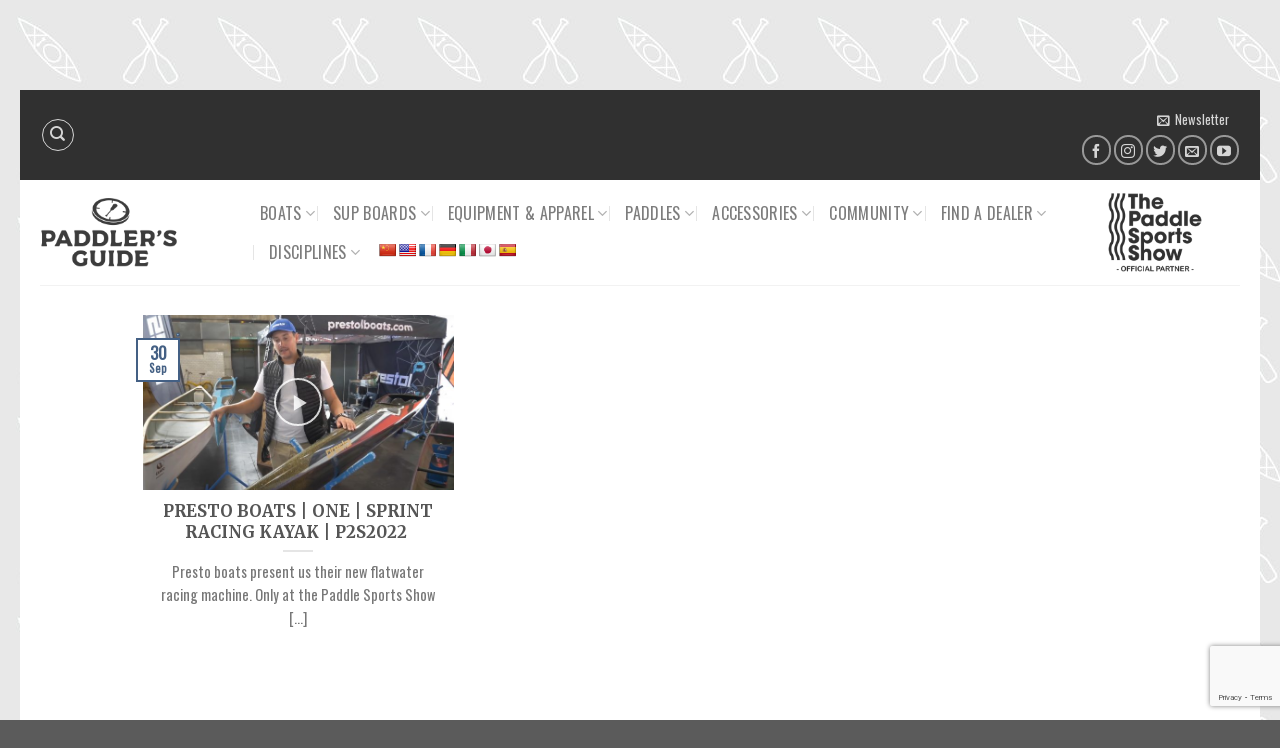

--- FILE ---
content_type: text/html; charset=UTF-8
request_url: https://www.paddlerguide.com/tag/one/
body_size: 40406
content:

<!DOCTYPE html>
<!--[if IE 9 ]> <html lang="en-US" class="ie9 loading-site no-js"> <![endif]-->
<!--[if IE 8 ]> <html lang="en-US" class="ie8 loading-site no-js"> <![endif]-->
<html lang="en-US" class="loading-site no-js">
<head>
    <meta charset="UTF-8"/>
    <meta name="viewport" content="width=device-width, initial-scale=1.0, maximum-scale=1.0, user-scalable=no"/>

    <link rel="profile" href="http://gmpg.org/xfn/11"/>
    <link rel="pingback" href="https://www.paddlerguide.com/xmlrpc.php"/>
    <link data-optimized="1" rel="stylesheet" type="text/css"
          href="https://www.paddlerguide.com/wp-content/litespeed/css/f91929e618be6d4ca4f76ef745c38e92.css?ver=38e92">
    				<script>document.documentElement.className = document.documentElement.className + ' yes-js js_active js'</script>
				<script>(function(html){html.className = html.className.replace(/\bno-js\b/,'js')})(document.documentElement);</script>
<meta name='robots' content='index, follow, max-image-preview:large, max-snippet:-1, max-video-preview:-1' />

<!-- Google Tag Manager for WordPress by gtm4wp.com -->
<script data-cfasync="false" data-pagespeed-no-defer>
	var gtm4wp_datalayer_name = "dataLayer";
	var dataLayer = dataLayer || [];
</script>
<!-- End Google Tag Manager for WordPress by gtm4wp.com --><meta name="viewport" content="width=device-width, initial-scale=1, maximum-scale=1" />
	<!-- This site is optimized with the Yoast SEO plugin v22.0 - https://yoast.com/wordpress/plugins/seo/ -->
	<title>One Archives - Paddle sports buyers guide</title>
	<link rel="canonical" href="https://www.paddlerguide.com/tag/one/" />
	<meta property="og:locale" content="en_US" />
	<meta property="og:type" content="article" />
	<meta property="og:title" content="One Archives - Paddle sports buyers guide" />
	<meta property="og:url" content="https://www.paddlerguide.com/tag/one/" />
	<meta property="og:site_name" content="Paddle sports buyers guide" />
	<meta name="twitter:card" content="summary_large_image" />
	<script type="application/ld+json" class="yoast-schema-graph">{"@context":"https://schema.org","@graph":[{"@type":"CollectionPage","@id":"https://www.paddlerguide.com/tag/one/","url":"https://www.paddlerguide.com/tag/one/","name":"One Archives - Paddle sports buyers guide","isPartOf":{"@id":"https://www.paddlerguide.com/#website"},"primaryImageOfPage":{"@id":"https://www.paddlerguide.com/tag/one/#primaryimage"},"image":{"@id":"https://www.paddlerguide.com/tag/one/#primaryimage"},"thumbnailUrl":"https://www.paddlerguide.com/wp-content/uploads/2022/09/a87bd868-7284-4d09-8405-0a5a76f7f623.jpeg","breadcrumb":{"@id":"https://www.paddlerguide.com/tag/one/#breadcrumb"},"inLanguage":"en-US"},{"@type":"ImageObject","inLanguage":"en-US","@id":"https://www.paddlerguide.com/tag/one/#primaryimage","url":"https://www.paddlerguide.com/wp-content/uploads/2022/09/a87bd868-7284-4d09-8405-0a5a76f7f623.jpeg","contentUrl":"https://www.paddlerguide.com/wp-content/uploads/2022/09/a87bd868-7284-4d09-8405-0a5a76f7f623.jpeg","width":2017,"height":1203},{"@type":"BreadcrumbList","@id":"https://www.paddlerguide.com/tag/one/#breadcrumb","itemListElement":[{"@type":"ListItem","position":1,"name":"Accueil","item":"https://www.paddlerguide.com/"},{"@type":"ListItem","position":2,"name":"One"}]},{"@type":"WebSite","@id":"https://www.paddlerguide.com/#website","url":"https://www.paddlerguide.com/","name":"Paddle sports buyers guide","description":"All about paddle sports best products","potentialAction":[{"@type":"SearchAction","target":{"@type":"EntryPoint","urlTemplate":"https://www.paddlerguide.com/?s={search_term_string}"},"query-input":"required name=search_term_string"}],"inLanguage":"en-US"}]}</script>
	<!-- / Yoast SEO plugin. -->


<link rel='dns-prefetch' href='//www.google.com' />
<link rel='dns-prefetch' href='//translate.google.com' />
<link rel='dns-prefetch' href='//cdn.jsdelivr.net' />
<link rel='prefetch' href='https://www.paddlerguide.com/wp-content/themes/flatsome/assets/js/chunk.countup.js?ver=3.16.2' />
<link rel='prefetch' href='https://www.paddlerguide.com/wp-content/themes/flatsome/assets/js/chunk.sticky-sidebar.js?ver=3.16.2' />
<link rel='prefetch' href='https://www.paddlerguide.com/wp-content/themes/flatsome/assets/js/chunk.tooltips.js?ver=3.16.2' />
<link rel='prefetch' href='https://www.paddlerguide.com/wp-content/themes/flatsome/assets/js/chunk.vendors-popups.js?ver=3.16.2' />
<link rel='prefetch' href='https://www.paddlerguide.com/wp-content/themes/flatsome/assets/js/chunk.vendors-slider.js?ver=3.16.2' />
<link rel="alternate" type="application/rss+xml" title="Paddle sports buyers guide &raquo; Feed" href="https://www.paddlerguide.com/feed/" />
<link rel="alternate" type="application/rss+xml" title="Paddle sports buyers guide &raquo; One Tag Feed" href="https://www.paddlerguide.com/tag/one/feed/" />
<script type="text/javascript">
/* <![CDATA[ */
window._wpemojiSettings = {"baseUrl":"https:\/\/s.w.org\/images\/core\/emoji\/14.0.0\/72x72\/","ext":".png","svgUrl":"https:\/\/s.w.org\/images\/core\/emoji\/14.0.0\/svg\/","svgExt":".svg","source":{"concatemoji":"https:\/\/www.paddlerguide.com\/wp-includes\/js\/wp-emoji-release.min.js?ver=6.4.7"}};
/*! This file is auto-generated */
!function(i,n){var o,s,e;function c(e){try{var t={supportTests:e,timestamp:(new Date).valueOf()};sessionStorage.setItem(o,JSON.stringify(t))}catch(e){}}function p(e,t,n){e.clearRect(0,0,e.canvas.width,e.canvas.height),e.fillText(t,0,0);var t=new Uint32Array(e.getImageData(0,0,e.canvas.width,e.canvas.height).data),r=(e.clearRect(0,0,e.canvas.width,e.canvas.height),e.fillText(n,0,0),new Uint32Array(e.getImageData(0,0,e.canvas.width,e.canvas.height).data));return t.every(function(e,t){return e===r[t]})}function u(e,t,n){switch(t){case"flag":return n(e,"\ud83c\udff3\ufe0f\u200d\u26a7\ufe0f","\ud83c\udff3\ufe0f\u200b\u26a7\ufe0f")?!1:!n(e,"\ud83c\uddfa\ud83c\uddf3","\ud83c\uddfa\u200b\ud83c\uddf3")&&!n(e,"\ud83c\udff4\udb40\udc67\udb40\udc62\udb40\udc65\udb40\udc6e\udb40\udc67\udb40\udc7f","\ud83c\udff4\u200b\udb40\udc67\u200b\udb40\udc62\u200b\udb40\udc65\u200b\udb40\udc6e\u200b\udb40\udc67\u200b\udb40\udc7f");case"emoji":return!n(e,"\ud83e\udef1\ud83c\udffb\u200d\ud83e\udef2\ud83c\udfff","\ud83e\udef1\ud83c\udffb\u200b\ud83e\udef2\ud83c\udfff")}return!1}function f(e,t,n){var r="undefined"!=typeof WorkerGlobalScope&&self instanceof WorkerGlobalScope?new OffscreenCanvas(300,150):i.createElement("canvas"),a=r.getContext("2d",{willReadFrequently:!0}),o=(a.textBaseline="top",a.font="600 32px Arial",{});return e.forEach(function(e){o[e]=t(a,e,n)}),o}function t(e){var t=i.createElement("script");t.src=e,t.defer=!0,i.head.appendChild(t)}"undefined"!=typeof Promise&&(o="wpEmojiSettingsSupports",s=["flag","emoji"],n.supports={everything:!0,everythingExceptFlag:!0},e=new Promise(function(e){i.addEventListener("DOMContentLoaded",e,{once:!0})}),new Promise(function(t){var n=function(){try{var e=JSON.parse(sessionStorage.getItem(o));if("object"==typeof e&&"number"==typeof e.timestamp&&(new Date).valueOf()<e.timestamp+604800&&"object"==typeof e.supportTests)return e.supportTests}catch(e){}return null}();if(!n){if("undefined"!=typeof Worker&&"undefined"!=typeof OffscreenCanvas&&"undefined"!=typeof URL&&URL.createObjectURL&&"undefined"!=typeof Blob)try{var e="postMessage("+f.toString()+"("+[JSON.stringify(s),u.toString(),p.toString()].join(",")+"));",r=new Blob([e],{type:"text/javascript"}),a=new Worker(URL.createObjectURL(r),{name:"wpTestEmojiSupports"});return void(a.onmessage=function(e){c(n=e.data),a.terminate(),t(n)})}catch(e){}c(n=f(s,u,p))}t(n)}).then(function(e){for(var t in e)n.supports[t]=e[t],n.supports.everything=n.supports.everything&&n.supports[t],"flag"!==t&&(n.supports.everythingExceptFlag=n.supports.everythingExceptFlag&&n.supports[t]);n.supports.everythingExceptFlag=n.supports.everythingExceptFlag&&!n.supports.flag,n.DOMReady=!1,n.readyCallback=function(){n.DOMReady=!0}}).then(function(){return e}).then(function(){var e;n.supports.everything||(n.readyCallback(),(e=n.source||{}).concatemoji?t(e.concatemoji):e.wpemoji&&e.twemoji&&(t(e.twemoji),t(e.wpemoji)))}))}((window,document),window._wpemojiSettings);
/* ]]> */
</script>
<!-- paddlerguide.com is managing ads with Advanced Ads --><script id="buyer-ready">
			window.advanced_ads_ready=function(e,a){a=a||"complete";var d=function(e){return"interactive"===a?"loading"!==e:"complete"===e};d(document.readyState)?e():document.addEventListener("readystatechange",(function(a){d(a.target.readyState)&&e()}),{once:"interactive"===a})},window.advanced_ads_ready_queue=window.advanced_ads_ready_queue||[];		</script>
		
<style id='wp-emoji-styles-inline-css' type='text/css'>img.wp-smiley,img.emoji{display:inline!important;border:none!important;box-shadow:none!important;height:1em!important;width:1em!important;margin:0 0.07em!important;vertical-align:-0.1em!important;background:none!important;padding:0!important}</style>
<style id='wp-block-library-inline-css' type='text/css'>:root{--wp-admin-theme-color:#007cba;--wp-admin-theme-color--rgb:0,124,186;--wp-admin-theme-color-darker-10:#006ba1;--wp-admin-theme-color-darker-10--rgb:0,107,161;--wp-admin-theme-color-darker-20:#005a87;--wp-admin-theme-color-darker-20--rgb:0,90,135;--wp-admin-border-width-focus:2px;--wp-block-synced-color:#7a00df;--wp-block-synced-color--rgb:122,0,223}@media (min-resolution:192dpi){:root{--wp-admin-border-width-focus:1.5px}}.wp-element-button{cursor:pointer}:root{--wp--preset--font-size--normal:16px;--wp--preset--font-size--huge:42px}:root .has-very-light-gray-background-color{background-color:#eee}:root .has-very-dark-gray-background-color{background-color:#313131}:root .has-very-light-gray-color{color:#eee}:root .has-very-dark-gray-color{color:#313131}:root .has-vivid-green-cyan-to-vivid-cyan-blue-gradient-background{background:linear-gradient(135deg,#00d084,#0693e3)}:root .has-purple-crush-gradient-background{background:linear-gradient(135deg,#34e2e4,#4721fb 50%,#ab1dfe)}:root .has-hazy-dawn-gradient-background{background:linear-gradient(135deg,#faaca8,#dad0ec)}:root .has-subdued-olive-gradient-background{background:linear-gradient(135deg,#fafae1,#67a671)}:root .has-atomic-cream-gradient-background{background:linear-gradient(135deg,#fdd79a,#004a59)}:root .has-nightshade-gradient-background{background:linear-gradient(135deg,#330968,#31cdcf)}:root .has-midnight-gradient-background{background:linear-gradient(135deg,#020381,#2874fc)}.has-regular-font-size{font-size:1em}.has-larger-font-size{font-size:2.625em}.has-normal-font-size{font-size:var(--wp--preset--font-size--normal)}.has-huge-font-size{font-size:var(--wp--preset--font-size--huge)}.has-text-align-center{text-align:center}.has-text-align-left{text-align:left}.has-text-align-right{text-align:right}#end-resizable-editor-section{display:none}.aligncenter{clear:both}.items-justified-left{justify-content:flex-start}.items-justified-center{justify-content:center}.items-justified-right{justify-content:flex-end}.items-justified-space-between{justify-content:space-between}.screen-reader-text{clip:rect(1px,1px,1px,1px);word-wrap:normal!important;border:0;-webkit-clip-path:inset(50%);clip-path:inset(50%);height:1px;margin:-1px;overflow:hidden;padding:0;position:absolute;width:1px}.screen-reader-text:focus{clip:auto!important;background-color:#ddd;-webkit-clip-path:none;clip-path:none;color:#444;display:block;font-size:1em;height:auto;left:5px;line-height:normal;padding:15px 23px 14px;text-decoration:none;top:5px;width:auto;z-index:100000}html :where(.has-border-color){border-style:solid}html :where([style*=border-top-color]){border-top-style:solid}html :where([style*=border-right-color]){border-right-style:solid}html :where([style*=border-bottom-color]){border-bottom-style:solid}html :where([style*=border-left-color]){border-left-style:solid}html :where([style*=border-width]){border-style:solid}html :where([style*=border-top-width]){border-top-style:solid}html :where([style*=border-right-width]){border-right-style:solid}html :where([style*=border-bottom-width]){border-bottom-style:solid}html :where([style*=border-left-width]){border-left-style:solid}html :where(img[class*=wp-image-]){height:auto;max-width:100%}:where(figure){margin:0 0 1em}html :where(.is-position-sticky){--wp-admin--admin-bar--position-offset:var(--wp-admin--admin-bar--height,0px)}@media screen and (max-width:600px){html :where(.is-position-sticky){--wp-admin--admin-bar--position-offset:0px}}</style>
<style id='classic-theme-styles-inline-css' type='text/css'>
/*! This file is auto-generated */
.wp-block-button__link{color:#fff;background-color:#32373c;border-radius:9999px;box-shadow:none;text-decoration:none;padding:calc(.667em + 2px) calc(1.333em + 2px);font-size:1.125em}.wp-block-file__button{background:#32373c;color:#fff;text-decoration:none}</style>
<link data-optimized="1" rel='stylesheet' id='ctct_form_styles-css' href='https://www.paddlerguide.com/wp-content/litespeed/css/30a7eaa5cc26e0a9ecae5e39ad38ba14.css?ver=0522b' type='text/css' media='all' />
<link data-optimized="1" rel='stylesheet' id='contact-form-7-css' href='https://www.paddlerguide.com/wp-content/litespeed/css/823935c595801160819f518586114c1f.css?ver=57dbb' type='text/css' media='all' />
<link data-optimized="1" rel='stylesheet' id='google-language-translator-css' href='https://www.paddlerguide.com/wp-content/litespeed/css/9b51c16aa77f5d24e6b599cfa1d4a796.css?ver=fa2fc' type='text/css' media='' />
<style id='woocommerce-inline-inline-css' type='text/css'>.woocommerce form .form-row .required{visibility:visible}</style>
<link data-optimized="1" rel='stylesheet' id='aws-pro-style-css' href='https://www.paddlerguide.com/wp-content/litespeed/css/0759f66f93990996c117d1f1f8f4e19f.css?ver=9cfa5' type='text/css' media='all' />
<link data-optimized="1" rel='stylesheet' id='flatsome-woocommerce-wishlist-css' href='https://www.paddlerguide.com/wp-content/litespeed/css/2779cbbfe7c1489b8d2f1eaf060de68e.css?ver=82af6' type='text/css' media='all' />
<link data-optimized="1" rel='stylesheet' id='pwb-styles-frontend-css' href='https://www.paddlerguide.com/wp-content/litespeed/css/e30073be75a01051702e5b54d6a31890.css?ver=906a9' type='text/css' media='all' />
<link data-optimized="1" rel='stylesheet' id='prdctfltr-css' href='https://www.paddlerguide.com/wp-content/litespeed/css/7d2323324841229374022df07248188a.css?ver=f795d' type='text/css' media='all' />
<link data-optimized="1" rel='stylesheet' id='flatsome-main-css' href='https://www.paddlerguide.com/wp-content/litespeed/css/15b4c082d251080c3b158c602a89ef85.css?ver=a8a6f' type='text/css' media='all' />
<style id='flatsome-main-inline-css' type='text/css'>@font-face{font-family:"fl-icons";font-display:block;src:url(https://www.paddlerguide.com/wp-content/themes/flatsome/assets/css/icons/fl-icons.eot?v=3.16.2);src:url(https://www.paddlerguide.com/wp-content/themes/flatsome/assets/css/icons/fl-icons.eot#iefix?v=3.16.2) format("embedded-opentype"),url(https://www.paddlerguide.com/wp-content/themes/flatsome/assets/css/icons/fl-icons.woff2?v=3.16.2) format("woff2"),url(https://www.paddlerguide.com/wp-content/themes/flatsome/assets/css/icons/fl-icons.ttf?v=3.16.2) format("truetype"),url(https://www.paddlerguide.com/wp-content/themes/flatsome/assets/css/icons/fl-icons.woff?v=3.16.2) format("woff"),url(https://www.paddlerguide.com/wp-content/themes/flatsome/assets/css/icons/fl-icons.svg?v=3.16.2#fl-icons) format("svg")}</style>
<link data-optimized="1" rel='stylesheet' id='flatsome-shop-css' href='https://www.paddlerguide.com/wp-content/litespeed/css/102b0ce608b6311664d9e6eee0025af6.css?ver=487ef' type='text/css' media='all' />
<link data-optimized="1" rel='stylesheet' id='flatsome-style-css' href='https://www.paddlerguide.com/wp-content/litespeed/css/4f63a4efbedbd956637c60d0b02cfbc1.css?ver=28ca7' type='text/css' media='all' />
<script type="text/javascript">
            window._nslDOMReady = function (callback) {
                if ( document.readyState === "complete" || document.readyState === "interactive" ) {
                    callback();
                } else {
                    document.addEventListener( "DOMContentLoaded", callback );
                }
            };
            </script><script type="text/javascript" src="https://www.paddlerguide.com/wp-includes/js/jquery/jquery.min.js?ver=3.7.1" id="jquery-core-js"></script>
<script type="text/javascript" src="https://www.paddlerguide.com/wp-includes/js/jquery/jquery-migrate.min.js?ver=3.4.1" id="jquery-migrate-js"></script>
<script type="text/javascript" src="https://www.paddlerguide.com/wp-content/plugins/woocommerce/assets/js/jquery-blockui/jquery.blockUI.min.js?ver=2.7.0-wc.8.5.4" id="jquery-blockui-js" defer="defer" data-wp-strategy="defer"></script>
<script type="text/javascript" id="wc-add-to-cart-js-extra">
/* <![CDATA[ */
var wc_add_to_cart_params = {"ajax_url":"\/wp-admin\/admin-ajax.php","wc_ajax_url":"\/?wc-ajax=%%endpoint%%","i18n_view_cart":"View cart","cart_url":"https:\/\/www.paddlerguide.com\/cart\/","is_cart":"","cart_redirect_after_add":"no"};
/* ]]> */
</script>
<script type="text/javascript" src="https://www.paddlerguide.com/wp-content/plugins/woocommerce/assets/js/frontend/add-to-cart.min.js?ver=8.5.4" id="wc-add-to-cart-js" defer="defer" data-wp-strategy="defer"></script>
<script type="text/javascript" src="https://www.paddlerguide.com/wp-content/plugins/woocommerce/assets/js/js-cookie/js.cookie.min.js?ver=2.1.4-wc.8.5.4" id="js-cookie-js" defer="defer" data-wp-strategy="defer"></script>
<script type="text/javascript" id="woocommerce-js-extra">
/* <![CDATA[ */
var woocommerce_params = {"ajax_url":"\/wp-admin\/admin-ajax.php","wc_ajax_url":"\/?wc-ajax=%%endpoint%%"};
/* ]]> */
</script>
<script type="text/javascript" src="https://www.paddlerguide.com/wp-content/plugins/woocommerce/assets/js/frontend/woocommerce.min.js?ver=8.5.4" id="woocommerce-js" defer="defer" data-wp-strategy="defer"></script>
<script type="text/javascript" id="advanced-ads-advanced-js-js-extra">
/* <![CDATA[ */
var advads_options = {"blog_id":"1","privacy":{"enabled":false,"state":"not_needed"}};
/* ]]> */
</script>
<script type="text/javascript" src="https://www.paddlerguide.com/wp-content/uploads/419/896/public/assets/js/897.js?ver=1.49.0" id="advanced-ads-advanced-js-js"></script>
<script type="text/javascript" id="advanced-ads-responsive-js-extra">
/* <![CDATA[ */
var advanced_ads_responsive = {"reload_on_resize":"0"};
/* ]]> */
</script>
<script type="text/javascript" src="https://www.paddlerguide.com/wp-content/uploads/419/91/public/assets/js/974.js?ver=1.8.4" id="advanced-ads-responsive-js"></script>
<script type="text/javascript" id="advanced_ads_pro/visitor_conditions-js-extra">
/* <![CDATA[ */
var advanced_ads_pro_visitor_conditions = {"referrer_cookie_name":"advanced_ads_pro_visitor_referrer","referrer_exdays":"365","page_impr_cookie_name":"advanced_ads_page_impressions","page_impr_exdays":"3650"};
/* ]]> */
</script>
<script type="text/javascript" src="https://www.paddlerguide.com/wp-content/uploads/419/87/145/790/863/994.js?ver=2.2.2" id="advanced_ads_pro/visitor_conditions-js"></script>
<script type="text/javascript" src="https://www.paddlerguide.com/wp-content/uploads/419/87/145/861/assets/js/430.js?ver=2.2.2" id="advanced-ads-pro/cfp-js"></script>
<script type="text/javascript" id="advanced-ads-pro/cache_busting-js-extra">
/* <![CDATA[ */
var advanced_ads_pro_ajax_object = {"ajax_url":"https:\/\/www.paddlerguide.com\/wp-admin\/admin-ajax.php","lazy_load_module_enabled":"","lazy_load":{"default_offset":0,"offsets":[]}};
/* ]]> */
</script>
<script type="text/javascript" src="https://www.paddlerguide.com/wp-content/uploads/419/87/145/859/863/432.js?ver=2.2.2" id="advanced-ads-pro/cache_busting-js"></script>
<link rel="https://api.w.org/" href="https://www.paddlerguide.com/wp-json/" /><link rel="alternate" type="application/json" href="https://www.paddlerguide.com/wp-json/wp/v2/tags/10686" /><link rel="EditURI" type="application/rsd+xml" title="RSD" href="https://www.paddlerguide.com/xmlrpc.php?rsd" />
<meta name="generator" content="WordPress 6.4.7" />
<meta name="generator" content="WooCommerce 8.5.4" />
<meta name="cdp-version" content="1.4.5" /><style>p.hello{font-size:12px;color:darkgray}#google_language_translator,#flags{text-align:left}#google_language_translator{clear:both}#flags{width:165px}#flags a{display:inline-block;margin-right:2px}#google_language_translator a{display:none!important}div.skiptranslate.goog-te-gadget{display:inline!important}.goog-te-gadget{color:transparent!important}.goog-te-gadget{font-size:0px!important}.goog-branding{display:none}.goog-tooltip{display:none!important}.goog-tooltip:hover{display:none!important}.goog-text-highlight{background-color:transparent!important;border:none!important;box-shadow:none!important}#google_language_translator{display:none}#google_language_translator select.goog-te-combo{color:#32373c}div.skiptranslate{display:none!important}body{top:0px!important}#goog-gt-{display:none!important}font font{background-color:transparent!important;box-shadow:none!important;position:initial!important}#glt-translate-trigger{left:20px;right:auto}#glt-translate-trigger>span{color:#fff}#glt-translate-trigger{background:#f89406}.goog-te-gadget .goog-te-combo{width:100%}</style>
<!-- Google Tag Manager for WordPress by gtm4wp.com -->
<!-- GTM Container placement set to automatic -->
<script data-cfasync="false" data-pagespeed-no-defer type="text/javascript">
	var dataLayer_content = {"pagePostType":"post","pagePostType2":"tag-post"};
	dataLayer.push( dataLayer_content );
</script>
<script data-cfasync="false">
(function(w,d,s,l,i){w[l]=w[l]||[];w[l].push({'gtm.start':
new Date().getTime(),event:'gtm.js'});var f=d.getElementsByTagName(s)[0],
j=d.createElement(s),dl=l!='dataLayer'?'&l='+l:'';j.async=true;j.src=
'//www.googletagmanager.com/gtm.js?id='+i+dl;f.parentNode.insertBefore(j,f);
})(window,document,'script','dataLayer','GTM-MKCDGDM');
</script>
<!-- End Google Tag Manager for WordPress by gtm4wp.com --><script type="text/javascript">
		;var advadsCfpQueue = [], advadsCfpExpHours = 3;
		var advadsCfpClickLimit = 3;
		;
		var advadsCfpPath = '';
		var advadsCfpDomain = 'www.paddlerguide.com';
		var advadsCfpAd = function( adID ){
			if ( 'undefined' == typeof advadsProCfp ) { advadsCfpQueue.push( adID ) } else { advadsProCfp.addElement( adID ) }
		};
		</script><style>.bg{opacity:0;transition:opacity 1s;-webkit-transition:opacity 1s}.bg-loaded{opacity:1}</style>	<noscript><style>.woocommerce-product-gallery{ opacity: 1 !important; }</style></noscript>
	<script async='async' src='https://www.googletagservices.com/tag/js/gpt.js'></script>
<script>
  var googletag = googletag || {};
  googletag.cmd = googletag.cmd || [];
</script>

<script>
  googletag.cmd.push(function() {
    googletag.defineSlot('/1030191/PG_HPTO_1600x900', [1600, 900], 'div-gpt-ad-1549885392536-0').addService(googletag.pubads());
    googletag.defineSlot('/1030191/PG_HPTO_320x90', [320, 90], 'div-gpt-ad-1553183153069-0').addService(googletag.pubads());
	  googletag.defineSlot('/1030191/728x90_header_home_pg', [728, 90], 'div-gpt-ad-1537695184242-0').addService(googletag.pubads());
    googletag.defineSlot('/1030191/PG_320x90_header_home', [320, 90], 'div-gpt-ad-1549623714017-0').addService(googletag.pubads());
    googletag.defineSlot('/1030191/PG_300x250_main_home', [300, 250], 'div-gpt-ad-1537694956303-0').addService(googletag.pubads());
    googletag.defineSlot('/1030191/PG_300x250_community_home', [300, 250], 'div-gpt-ad-1537694873988-0').addService(googletag.pubads());
    googletag.pubads().enableSingleRequest();
    googletag.enableServices();
  });
</script>
<script async='async' src='https://www.googletagservices.com/tag/js/gpt.js'></script><link rel="icon" href="https://www.paddlerguide.com/wp-content/uploads/2018/10/cropped-PG_Favicone-1-32x32.png" sizes="32x32" />
<link rel="icon" href="https://www.paddlerguide.com/wp-content/uploads/2018/10/cropped-PG_Favicone-1-192x192.png" sizes="192x192" />
<link rel="apple-touch-icon" href="https://www.paddlerguide.com/wp-content/uploads/2018/10/cropped-PG_Favicone-1-180x180.png" />
<meta name="msapplication-TileImage" content="https://www.paddlerguide.com/wp-content/uploads/2018/10/cropped-PG_Favicone-1-270x270.png" />
<meta name="generator" content="WooCommerce Product Filter - All in One WooCommerce Filter"/><style id="custom-css" type="text/css">:root{--primary-color:#446084}html{background-image:url(https://www.paddlerguide.com/wp-content/uploads/2018/04/PG_Background.jpg)}.container-width,.full-width .ubermenu-nav,.container,.row{max-width:1230px}.row.row-collapse{max-width:1200px}.row.row-small{max-width:1222.5px}.row.row-large{max-width:1260px}body.framed,body.framed header,body.framed .header-wrapper,body.boxed,body.boxed header,body.boxed .header-wrapper,body.boxed .is-sticky-section{max-width:1240px}.header-main{height:105px}#logo img{max-height:105px}#logo{width:190px}#logo img{padding:18px 0}.header-top{min-height:90px}.transparent .header-main{height:105px}.transparent #logo img{max-height:105px}.has-transparent+.page-title:first-of-type,.has-transparent+#main>.page-title,.has-transparent+#main>div>.page-title,.has-transparent+#main .page-header-wrapper:first-of-type .page-title{padding-top:135px}.header.show-on-scroll,.stuck .header-main{height:100px!important}.stuck #logo img{max-height:100px!important}.search-form{width:60%}.header-bottom{background-color:#f1f1f1}.header-main .nav>li>a{line-height:16px}.stuck .header-main .nav>li>a{line-height:50px}@media (max-width:549px){.header-main{height:70px}#logo img{max-height:70px}}.header-top{background-color:#303030!important}[data-icon-label]:after,.secondary.is-underline:hover,.secondary.is-outline:hover,.icon-label,.button.secondary:not(.is-outline),.button.alt:not(.is-outline),.badge-inner.on-sale,.button.checkout,.single_add_to_cart_button,.current .breadcrumb-step{background-color:#07b7d6}[data-text-bg="secondary"]{background-color:#07b7d6}.secondary.is-underline,.secondary.is-link,.secondary.is-outline,.stars a.active,.star-rating:before,.woocommerce-page .star-rating:before,.star-rating span:before,.color-secondary{color:#07b7d6}[data-text-color="secondary"]{color:#07b7d6!important}.secondary.is-outline:hover{border-color:#07b7d6}.secondary:focus-visible,.alt:focus-visible{outline-color:#07b7d6!important}body{color:#777}@media screen and (max-width:549px){body{font-size:100%}}body{font-family:Oswald,sans-serif}body{font-weight:400;font-style:normal}.nav>li>a{font-family:Oswald,sans-serif}.mobile-sidebar-levels-2 .nav>li>ul>li>a{font-family:Oswald,sans-serif}.nav>li>a,.mobile-sidebar-levels-2 .nav>li>ul>li>a{font-weight:400;font-style:normal}h1,h2,h3,h4,h5,h6,.heading-font,.off-canvas-center .nav-sidebar.nav-vertical>li>a{font-family:Merriweather,sans-serif}h1,h2,h3,h4,h5,h6,.heading-font,.banner h1,.banner h2{font-weight:700;font-style:normal}.alt-font{font-family:Oswald,sans-serif}.alt-font{font-weight:400!important;font-style:normal!important}a{color:#07b7d6}a:hover{color:#4e657b}.tagcloud a:hover{border-color:#4e657b;background-color:#4e657b}@media screen and (min-width:550px){.products .box-vertical .box-image{min-width:285px!important;width:285px!important}}.page-title-small+main .product-container>.row{padding-top:0}.nav-vertical-fly-out>li+li{border-top-width:1px;border-top-style:solid}h1.product-title.entry-title{color:#4b4b4b;font-size:2.3em}.banner h2{text-transform:uppercase}.uppercase,h6,th,span.widget-title{font-size:.9em;font-weight:extra-light}.pwb-brands-in-loop{color:#4b4b4b;text-align:left;text-transform:uppercase;font-size:1.3em;font-family:'Merriweather'}.pwb-brands-in-loop a{color:#4e657b}.pwb-brands-in-loop a:hover{color:#07b7d6}.name.product-title{text-align:left;text-transform:uppercase;font-size:1.9em;font-weight:700}.label-new.menu-item>a:after{content:"New"}.label-hot.menu-item>a:after{content:"Hot"}.label-sale.menu-item>a:after{content:"Sale"}.label-popular.menu-item>a:after{content:"Popular"}</style><style id="kirki-inline-styles">@font-face{font-family:'Merriweather';font-style:normal;font-weight:700;font-stretch:normal;font-display:swap;src:url(https://www.paddlerguide.com/wp-content/fonts/merriweather/font) format('woff');unicode-range:U+0460-052F,U+1C80-1C8A,U+20B4,U+2DE0-2DFF,U+A640-A69F,U+FE2E-FE2F}@font-face{font-family:'Merriweather';font-style:normal;font-weight:700;font-stretch:normal;font-display:swap;src:url(https://www.paddlerguide.com/wp-content/fonts/merriweather/font) format('woff');unicode-range:U+0301,U+0400-045F,U+0490-0491,U+04B0-04B1,U+2116}@font-face{font-family:'Merriweather';font-style:normal;font-weight:700;font-stretch:normal;font-display:swap;src:url(https://www.paddlerguide.com/wp-content/fonts/merriweather/font) format('woff');unicode-range:U+0102-0103,U+0110-0111,U+0128-0129,U+0168-0169,U+01A0-01A1,U+01AF-01B0,U+0300-0301,U+0303-0304,U+0308-0309,U+0323,U+0329,U+1EA0-1EF9,U+20AB}@font-face{font-family:'Merriweather';font-style:normal;font-weight:700;font-stretch:normal;font-display:swap;src:url(https://www.paddlerguide.com/wp-content/fonts/merriweather/font) format('woff');unicode-range:U+0100-02BA,U+02BD-02C5,U+02C7-02CC,U+02CE-02D7,U+02DD-02FF,U+0304,U+0308,U+0329,U+1D00-1DBF,U+1E00-1E9F,U+1EF2-1EFF,U+2020,U+20A0-20AB,U+20AD-20C0,U+2113,U+2C60-2C7F,U+A720-A7FF}@font-face{font-family:'Merriweather';font-style:normal;font-weight:700;font-stretch:normal;font-display:swap;src:url(https://www.paddlerguide.com/wp-content/fonts/merriweather/font) format('woff');unicode-range:U+0000-00FF,U+0131,U+0152-0153,U+02BB-02BC,U+02C6,U+02DA,U+02DC,U+0304,U+0308,U+0329,U+2000-206F,U+20AC,U+2122,U+2191,U+2193,U+2212,U+2215,U+FEFF,U+FFFD}@font-face{font-family:'Oswald';font-style:normal;font-weight:400;font-display:swap;src:url(https://www.paddlerguide.com/wp-content/fonts/oswald/font) format('woff');unicode-range:U+0460-052F,U+1C80-1C8A,U+20B4,U+2DE0-2DFF,U+A640-A69F,U+FE2E-FE2F}@font-face{font-family:'Oswald';font-style:normal;font-weight:400;font-display:swap;src:url(https://www.paddlerguide.com/wp-content/fonts/oswald/font) format('woff');unicode-range:U+0301,U+0400-045F,U+0490-0491,U+04B0-04B1,U+2116}@font-face{font-family:'Oswald';font-style:normal;font-weight:400;font-display:swap;src:url(https://www.paddlerguide.com/wp-content/fonts/oswald/font) format('woff');unicode-range:U+0102-0103,U+0110-0111,U+0128-0129,U+0168-0169,U+01A0-01A1,U+01AF-01B0,U+0300-0301,U+0303-0304,U+0308-0309,U+0323,U+0329,U+1EA0-1EF9,U+20AB}@font-face{font-family:'Oswald';font-style:normal;font-weight:400;font-display:swap;src:url(https://www.paddlerguide.com/wp-content/fonts/oswald/font) format('woff');unicode-range:U+0100-02BA,U+02BD-02C5,U+02C7-02CC,U+02CE-02D7,U+02DD-02FF,U+0304,U+0308,U+0329,U+1D00-1DBF,U+1E00-1E9F,U+1EF2-1EFF,U+2020,U+20A0-20AB,U+20AD-20C0,U+2113,U+2C60-2C7F,U+A720-A7FF}@font-face{font-family:'Oswald';font-style:normal;font-weight:400;font-display:swap;src:url(https://www.paddlerguide.com/wp-content/fonts/oswald/font) format('woff');unicode-range:U+0000-00FF,U+0131,U+0152-0153,U+02BB-02BC,U+02C6,U+02DA,U+02DC,U+0304,U+0308,U+0329,U+2000-206F,U+20AC,U+2122,U+2191,U+2193,U+2212,U+2215,U+FEFF,U+FFFD}</style></head>
<div id="pub1600x900">
    <div id="buyer-06e2bde0b17c448bc5b0e9524a90c750"></div>    <div id="buyer-510e399f226c2fc0d358e873bd193b56"></div></div>
<body class="archive tag tag-one tag-10686 theme-flatsome woocommerce-no-js ctct-flatsome boxed lightbox nav-dropdown-has-arrow nav-dropdown-has-shadow nav-dropdown-has-border aa-prefix-buyer-">


<!-- GTM Container placement set to automatic -->
<!-- Google Tag Manager (noscript) -->
				<noscript><iframe src="https://www.googletagmanager.com/ns.html?id=GTM-MKCDGDM" height="0" width="0" style="display:none;visibility:hidden" aria-hidden="true"></iframe></noscript>
<!-- End Google Tag Manager (noscript) -->
<a class="skip-link screen-reader-text" href="#main">Skip to content</a>

<div id="wrapper">

    
    <header id="header" class="header has-sticky sticky-jump">
        <div class="header-wrapper">
            <div id="top-bar" class="header-top hide-for-sticky nav-dark flex-has-center">
    <div class="flex-row container">
      <div class="flex-col hide-for-medium flex-left">
          <ul class="nav nav-left medium-nav-center nav-small  nav-divided">
              <li class="header-search header-search-dropdown has-icon has-dropdown menu-item-has-children">
	<div class="header-button">	<a href="#" aria-label="Search" class="icon button circle is-outline is-small"><i class="icon-search" ></i></a>
	</div>	<ul class="nav-dropdown nav-dropdown-default">
	 	<li class="header-search-form search-form html relative has-icon">
	<div class="header-search-form-wrapper">
		<div class="searchform-wrapper ux-search-box relative is-normal"><div class="aws-container" data-id="1" data-url="https://www.paddlerguide.com/wp-admin/admin-ajax.php" data-siteurl="https://www.paddlerguide.com" data-lang="" data-show-loader="true" data-show-more="false" data-show-page="false" data-show-clear="true" data-smooth-scroll="false" data-buttons-order="1" data-target-blank="false" data-use-analytics="false" data-min-chars="1" data-filters="" data-notfound="Nothing found" data-more="View all results" data-is-mobile="false" data-sku="SKU" data-item-added="Item added" data-sale-badge="Sale!" ><form class="aws-search-form" action="https://www.paddlerguide.com/" method="get" role="search" ><div class="aws-wrapper"><input  type="text" name="s" value="" class="aws-search-field" placeholder="Search..." autocomplete="off" /><input type="hidden" name="post_type" value="product"><input type="hidden" name="type_aws" value="true"><input type="hidden" name="id" value="1"><input type="hidden" name="filter" class="awsFilterHidden" value="1"><div class="aws-search-clear"><span aria-label="Clear Search">×</span></div><div class="aws-loader"></div></div></form></div></div>	</div>
</li>
	</ul>
</li>
          </ul>
      </div>

      <div class="flex-col hide-for-medium flex-center">
          <ul class="nav nav-center nav-small  nav-divided">
              <li class="header-block"><div class="header-block-block-1"><div id="buyer-d8bf50e4348d7a7574955c333f8a2a50"></div></div></li>          </ul>
      </div>

      <div class="flex-col hide-for-medium flex-right">
         <ul class="nav top-bar-nav nav-right nav-small  nav-divided">
              <li class="header-newsletter-item has-icon">

<a href="#header-newsletter-signup" class="tooltip is-small"
  title="Sign up for the PaddlerGuide.com newsletter">

      <i class="icon-envelop"></i>
  
      <span class="header-newsletter-title hide-for-medium">
      Newsletter    </span>
  </a>
	<div id="header-newsletter-signup"
	     class="lightbox-by-id lightbox-content mfp-hide lightbox-white "
	     style="max-width:700px ;padding:0px">
		
  <div class="banner has-hover" id="banner-348014820">
          <div class="banner-inner fill">
        <div class="banner-bg fill" >
            <div class="bg fill bg-fill "></div>
                        <div class="overlay"></div>            
	<div class="is-border is-dashed"
		style="border-color:rgba(255,255,255,.3);border-width:2px 2px 2px 2px;margin:10px;">
	</div>
                    </div>
		
        <div class="banner-layers container">
            <div class="fill banner-link"></div>               <div id="text-box-2109397787" class="text-box banner-layer x10 md-x10 lg-x10 y50 md-y50 lg-y50 res-text">
                     <div data-animate="fadeInUp">           <div class="text-box-content text dark">
              
              <div class="text-inner text-left">
                  <h3 class="uppercase">Sign up for the PaddlerGuide.com newsletter</h3><p class="lead">Be the first to know what is happening in the paddling world! Stay informed about the newest products, the latest news, and the not-to-be-missed video edits. Connect with your local paddlesports community! Discover local retailers, classes, and events. For the love of paddlesports. </p><div data-form-id="6128" id="ctct-form-wrapper-0" class="ctct-form-wrapper"><form class="ctct-form ctct-form-6128 no-recaptcha" id="ctct-form-4023524443" data-doajax="on" style="" action="" method="post"><span class="ctct-form-description" style="font-size: 12px;"></span><p class="ctct-form-field ctct-form-field-email ctct-form-field-required"><span class="ctct-label-left"><label for="email___eebd635d12e7d0b6a526b21bf7105974_0_2709133120">Email <abbr title="required">*</abbr></label></span><input required type="email" name="email___eebd635d12e7d0b6a526b21bf7105974"  value=""  placeholder="Your Email" class="ctct-email ctct-label-left email___eebd635d12e7d0b6a526b21bf7105974" id="email___eebd635d12e7d0b6a526b21bf7105974_0_2709133120"  /></p><div class='ctct-list-selector' style='display:none;'><div class="ctct-form-field ctct-form-field-checkbox ctct-form-field-required"><fieldset><legend class="ctct-label-top">Select list(s) to subscribe to</legend><input type="checkbox" name="lists___fce040440a85b3d4775e21ec84929dbf[]" id="lists___fce040440a85b3d4775e21ec84929dbf_0_0" value="2039809787" class="ctct-checkbox ctct-label-right" checked /><span class="ctct-label-right"><label for="lists___fce040440a85b3d4775e21ec84929dbf_0_0">Newsletter PG</label></span></fieldset></div></div><div class="ctct-optin-hide" style="display:none;"><p class="ctct-form-field ctct-form-field-checkbox"><span class="ctct-input-container"><input type="checkbox" checked name="ctct-opt-in" class="ctct-checkbox ctct-opt-in" value="1" id="ctct-opt-in_0" /><label for="ctct-opt-in_0"> Example: Yes, I would like to receive emails from Paddle sports buyers guide. (You can unsubscribe anytime)</label></span></p></div><!--.ctct-optin-hide --><div class="ctct_usage"style="border: 0 none; clip: rect( 0, 0, 0, 0 ); height: 1px; margin: -1px; overflow: hidden; padding: 0; position: absolute; width: 1px;"><label for="ctct_usage_field">Constant Contact Use. Please leave this field blank.</label><input type="text" value="" id="ctct_usage_field" name="ctct_usage_field" class="ctct_usage_field" tabindex="-1" /></div><input type="hidden" name="ctct-id" value="6128" /><input type="hidden" name="ctct-verify" value="1KQw9tCyX2419iJjaH58mpY2t" /><input type="hidden" name="ctct-instance" value="0" /><input type="hidden" name="ctct_time" value="1769089042" /><p class="ctct-form-field ctct-form-field-submit"><input  type="submit" name="ctct-submitted"  value="Sign up"   class="ctct-submit ctct-label-top ctct-submitted" id="ctct-submitted_0_702305468"  /></p><div class="ctct-disclosure"><hr><small>By submitting this form, you are consenting to receive marketing emails from: KS Publishing - KS Event, 5 Quai des Étroits, Lyon, 69005, http://www.kayaksession.com. You can revoke your consent to receive emails at any time by using the SafeUnsubscribe&reg; link, found at the bottom of every email. <a href="https://www.constantcontact.com/legal/service-provider" target="_blank" rel="noopener noreferrer">Emails are serviced by Constant Contact</a></small></div></form><script type="text/javascript">var ajaxurl = "https://www.paddlerguide.com/wp-admin/admin-ajax.php";</script></div>              </div>
           </div>
       </div>                     
<style>
#text-box-2109397787 {
  width: 60%;
}
#text-box-2109397787 .text-box-content {
  font-size: 100%;
}
@media (min-width:550px) {
  #text-box-2109397787 {
    width: 50%;
  }
}
</style>
    </div>
         </div>
      </div>

            
<style>
#banner-348014820 {
  padding-top: 700px;
}
#banner-348014820 .bg.bg-loaded {
  background-image: url(https://www.paddlerguide.com/wp-content/uploads/2018/10/PG_Back_News.jpg);
}
#banner-348014820 .overlay {
  background-color: rgba(0,0,0,.4);
}
#banner-348014820 .ux-shape-divider--top svg {
  height: 150px;
  --divider-top-width: 100%;
}
#banner-348014820 .ux-shape-divider--bottom svg {
  height: 150px;
  --divider-width: 100%;
}
</style>
  </div>

	</div>
	
	</li>
<li class="html header-social-icons ml-0">
	<div class="social-icons follow-icons" ><a href="https://www.facebook.com/kayaksession" target="_blank" data-label="Facebook" rel="noopener noreferrer nofollow" class="icon button circle is-outline facebook tooltip" title="Follow on Facebook" aria-label="Follow on Facebook"><i class="icon-facebook" ></i></a><a href="https://www.instagram.com/kayaksessionmag/" target="_blank" rel="noopener noreferrer nofollow" data-label="Instagram" class="icon button circle is-outline  instagram tooltip" title="Follow on Instagram" aria-label="Follow on Instagram"><i class="icon-instagram" ></i></a><a href="https://twitter.com/kayaksessionmag" target="_blank" data-label="Twitter" rel="noopener noreferrer nofollow" class="icon button circle is-outline  twitter tooltip" title="Follow on Twitter" aria-label="Follow on Twitter"><i class="icon-twitter" ></i></a><a href="mailto:info@kayaksession.com" data-label="E-mail" rel="nofollow" class="icon button circle is-outline  email tooltip" title="Send us an email" aria-label="Send us an email"><i class="icon-envelop" ></i></a><a href="https://www.youtube.com/user/KayakSessionTV" target="_blank" rel="noopener noreferrer nofollow" data-label="YouTube" class="icon button circle is-outline  youtube tooltip" title="Follow on YouTube" aria-label="Follow on YouTube"><i class="icon-youtube" ></i></a></div></li>
          </ul>
      </div>

            <div class="flex-col show-for-medium flex-grow">
          <ul class="nav nav-center nav-small mobile-nav  nav-divided">
              <li class="header-block"><div class="header-block-block-2"><div class="row row-collapse align-middle align-center"  id="row-968613411">


	<div id="col-2119211319" class="col small-12 large-12"  >
				<div class="col-inner text-center"  >
			
			

<p style="text-align: center; margin:0;"><div id="buyer-5411c359e425e02ff996c35cf02ce513"></div></p>

		</div>
					</div>

	

</div></div></li>          </ul>
      </div>
      
    </div>
</div>
<div id="masthead" class="header-main ">
      <div class="header-inner flex-row container logo-left" role="navigation">

          <!-- Logo -->
          <div id="logo" class="flex-col logo">
            
<!-- Header logo -->
<a href="https://www.paddlerguide.com/" title="Paddle sports buyers guide - All about paddle sports best products" rel="home">
		<img data-lazyloaded="1" src="[data-uri]" width="200" height="100" data-src="https://www.paddlerguide.com/wp-content/uploads/2018/04/PG-Logo-200x100.png" class="header_logo header-logo" alt="Paddle sports buyers guide"/><noscript><img width="200" height="100" src="https://www.paddlerguide.com/wp-content/uploads/2018/04/PG-Logo-200x100.png" class="header_logo header-logo" alt="Paddle sports buyers guide"/></noscript><img data-lazyloaded="1" src="[data-uri]"  width="200" height="100" data-src="https://www.paddlerguide.com/wp-content/uploads/2018/04/PG-Logo-200x100.png" class="header-logo-dark" alt="Paddle sports buyers guide"/><noscript><img  width="200" height="100" src="https://www.paddlerguide.com/wp-content/uploads/2018/04/PG-Logo-200x100.png" class="header-logo-dark" alt="Paddle sports buyers guide"/></noscript></a>
          </div>

          <!-- Mobile Left Elements -->
          <div class="flex-col show-for-medium flex-left">
            <ul class="mobile-nav nav nav-left ">
              <li class="nav-icon has-icon">
  		<a href="#" data-open="#main-menu" data-pos="center" data-bg="main-menu-overlay" data-color="" class="is-small" aria-label="Menu" aria-controls="main-menu" aria-expanded="false">

		  <i class="icon-menu" ></i>
		  <span class="menu-title uppercase hide-for-small">Menu</span>		</a>
	</li>
<li class="header-divider"></li><li class="header-search header-search-dropdown has-icon has-dropdown menu-item-has-children">
	<div class="header-button">	<a href="#" aria-label="Search" class="icon button circle is-outline is-small"><i class="icon-search" ></i></a>
	</div>	<ul class="nav-dropdown nav-dropdown-default">
	 	<li class="header-search-form search-form html relative has-icon">
	<div class="header-search-form-wrapper">
		<div class="searchform-wrapper ux-search-box relative is-normal"><div class="aws-container" data-id="1" data-url="https://www.paddlerguide.com/wp-admin/admin-ajax.php" data-siteurl="https://www.paddlerguide.com" data-lang="" data-show-loader="true" data-show-more="false" data-show-page="false" data-show-clear="true" data-smooth-scroll="false" data-buttons-order="1" data-target-blank="false" data-use-analytics="false" data-min-chars="1" data-filters="" data-notfound="Nothing found" data-more="View all results" data-is-mobile="false" data-sku="SKU" data-item-added="Item added" data-sale-badge="Sale!" ><form class="aws-search-form" action="https://www.paddlerguide.com/" method="get" role="search" ><div class="aws-wrapper"><input  type="text" name="s" value="" class="aws-search-field" placeholder="Search..." autocomplete="off" /><input type="hidden" name="post_type" value="product"><input type="hidden" name="type_aws" value="true"><input type="hidden" name="id" value="1"><input type="hidden" name="filter" class="awsFilterHidden" value="1"><div class="aws-search-clear"><span aria-label="Clear Search">×</span></div><div class="aws-loader"></div></div></form></div></div>	</div>
</li>
	</ul>
</li>
            </ul>
          </div>

          <!-- Left Elements -->
          <div class="flex-col hide-for-medium flex-left
            flex-grow">
            <ul class="header-nav header-nav-main nav nav-left  nav-divided nav-size-large nav-spacing-medium nav-uppercase" >
              <li id="menu-item-104052" class="menu-item menu-item-type-taxonomy menu-item-object-product_cat menu-item-has-children menu-item-104052 menu-item-design-default has-dropdown"><a href="https://www.paddlerguide.com/category/boats/" class="nav-top-link" aria-expanded="false" aria-haspopup="menu">Boats<i class="icon-angle-down" ></i></a>
<ul class="sub-menu nav-dropdown nav-dropdown-default">
	<li id="menu-item-104053" class="menu-item menu-item-type-taxonomy menu-item-object-product_cat menu-item-104053"><a href="https://www.paddlerguide.com/category/canoes/canoe-boats/">Canoes</a></li>
	<li id="menu-item-104054" class="menu-item menu-item-type-taxonomy menu-item-object-product_cat menu-item-104054"><a href="https://www.paddlerguide.com/category/collapsible/collapsible-boats/">Collapsible</a></li>
	<li id="menu-item-104055" class="menu-item menu-item-type-taxonomy menu-item-object-product_cat menu-item-104055"><a href="https://www.paddlerguide.com/category/kayak-fishing/kayak-fishing-boats/">Kayak Fishing</a></li>
	<li id="menu-item-104056" class="menu-item menu-item-type-taxonomy menu-item-object-product_cat menu-item-104056"><a href="https://www.paddlerguide.com/category/recreational-kayak/recreational-touring-kayak-boats/">Recreational &#038; Touring</a></li>
	<li id="menu-item-104057" class="menu-item menu-item-type-taxonomy menu-item-object-product_cat menu-item-104057"><a href="https://www.paddlerguide.com/category/sea-kayak/sea-kayak-boats/">Sea Kayaks</a></li>
	<li id="menu-item-104067" class="menu-item menu-item-type-taxonomy menu-item-object-product_cat menu-item-104067"><a href="https://www.paddlerguide.com/category/whitewater/whitewater-boats-kayaks-canoes/">Whitewater</a></li>
</ul>
</li>
<li id="menu-item-104058" class="menu-item menu-item-type-taxonomy menu-item-object-product_cat menu-item-has-children menu-item-104058 menu-item-design-default has-dropdown"><a href="https://www.paddlerguide.com/category/sup/boards/" class="nav-top-link" aria-expanded="false" aria-haspopup="menu">SUP Boards<i class="icon-angle-down" ></i></a>
<ul class="sub-menu nav-dropdown nav-dropdown-default">
	<li id="menu-item-104059" class="menu-item menu-item-type-taxonomy menu-item-object-product_cat menu-item-104059"><a href="https://www.paddlerguide.com/category/sup/boards/sup-cruiser-boards/">Cruiser</a></li>
	<li id="menu-item-104060" class="menu-item menu-item-type-taxonomy menu-item-object-product_cat menu-item-104060"><a href="https://www.paddlerguide.com/category/sup/boards/sup-distance-boards/">Distance</a></li>
	<li id="menu-item-104061" class="menu-item menu-item-type-taxonomy menu-item-object-product_cat menu-item-104061"><a href="https://www.paddlerguide.com/category/sup/boards/sup-fishing-boards/">Fishing</a></li>
	<li id="menu-item-104071" class="menu-item menu-item-type-taxonomy menu-item-object-product_cat menu-item-104071"><a href="https://www.paddlerguide.com/category/sup/boards/foil-sup-boarding/">Foil</a></li>
	<li id="menu-item-104062" class="menu-item menu-item-type-taxonomy menu-item-object-product_cat menu-item-104062"><a href="https://www.paddlerguide.com/category/sup/boards/sup-kids-boards/">Kids</a></li>
	<li id="menu-item-104063" class="menu-item menu-item-type-taxonomy menu-item-object-product_cat menu-item-104063"><a href="https://www.paddlerguide.com/category/sup/boards/sup-special-boards/">Special</a></li>
	<li id="menu-item-104064" class="menu-item menu-item-type-taxonomy menu-item-object-product_cat menu-item-104064"><a href="https://www.paddlerguide.com/category/sup/boards/sup-surfing-boards/">Surfing</a></li>
	<li id="menu-item-104070" class="menu-item menu-item-type-taxonomy menu-item-object-product_cat menu-item-104070"><a href="https://www.paddlerguide.com/category/sup/boards/sup-yoga-boards/">Yoga</a></li>
	<li id="menu-item-104065" class="menu-item menu-item-type-taxonomy menu-item-object-product_cat menu-item-104065"><a href="https://www.paddlerguide.com/category/sup/boards/sup-whitewater-boards/">Whitewater</a></li>
</ul>
</li>
<li id="menu-item-104072" class="menu-item menu-item-type-taxonomy menu-item-object-product_cat menu-item-has-children menu-item-104072 menu-item-design-default has-dropdown"><a href="https://www.paddlerguide.com/category/equipment-apparels/" class="nav-top-link" aria-expanded="false" aria-haspopup="menu">Equipment &amp; Apparel<i class="icon-angle-down" ></i></a>
<ul class="sub-menu nav-dropdown nav-dropdown-default">
	<li id="menu-item-104073" class="menu-item menu-item-type-taxonomy menu-item-object-product_cat menu-item-104073"><a href="https://www.paddlerguide.com/category/equipment-apparels/apparels-equipment-apparels/">Apparel</a></li>
	<li id="menu-item-104074" class="menu-item menu-item-type-taxonomy menu-item-object-product_cat menu-item-104074"><a href="https://www.paddlerguide.com/category/equipment-apparels/dry-gear-splash-gear-equipment-apparels/">Dry Gear / Splash Gear</a></li>
	<li id="menu-item-104077" class="menu-item menu-item-type-taxonomy menu-item-object-product_cat menu-item-104077"><a href="https://www.paddlerguide.com/category/equipment-apparels/neoprene-equipment-apparels/">Neoprene</a></li>
	<li id="menu-item-104076" class="menu-item menu-item-type-taxonomy menu-item-object-product_cat menu-item-104076"><a href="https://www.paddlerguide.com/category/equipment-apparels/helmets-equipment-apparels/">Helmets</a></li>
	<li id="menu-item-104078" class="menu-item menu-item-type-taxonomy menu-item-object-product_cat menu-item-104078"><a href="https://www.paddlerguide.com/category/equipment-apparels/pfds-equipment-apparels-2/">PFD’s</a></li>
	<li id="menu-item-104081" class="menu-item menu-item-type-taxonomy menu-item-object-product_cat menu-item-104081"><a href="https://www.paddlerguide.com/category/equipment-apparels/spray-decks/">Spraydecks</a></li>
	<li id="menu-item-104075" class="menu-item menu-item-type-taxonomy menu-item-object-product_cat menu-item-104075"><a href="https://www.paddlerguide.com/category/equipment-apparels/footwear-equipment-apparels/">Footwear</a></li>
	<li id="menu-item-104079" class="menu-item menu-item-type-taxonomy menu-item-object-product_cat menu-item-104079"><a href="https://www.paddlerguide.com/category/equipment-apparels/racing-competition-equipment-apparels/">Racing / Competition</a></li>
	<li id="menu-item-104080" class="menu-item menu-item-type-taxonomy menu-item-object-product_cat menu-item-104080"><a href="https://www.paddlerguide.com/category/equipment-apparels/kids-equipment-apparels/">Kids</a></li>
</ul>
</li>
<li id="menu-item-104082" class="menu-item menu-item-type-taxonomy menu-item-object-product_cat menu-item-has-children menu-item-104082 menu-item-design-default has-dropdown"><a href="https://www.paddlerguide.com/category/paddles/" class="nav-top-link" aria-expanded="false" aria-haspopup="menu">Paddles<i class="icon-angle-down" ></i></a>
<ul class="sub-menu nav-dropdown nav-dropdown-default">
	<li id="menu-item-104083" class="menu-item menu-item-type-taxonomy menu-item-object-product_cat menu-item-104083"><a href="https://www.paddlerguide.com/category/canoes/canoe-paddles/">Canoe</a></li>
	<li id="menu-item-104084" class="menu-item menu-item-type-taxonomy menu-item-object-product_cat menu-item-104084"><a href="https://www.paddlerguide.com/category/kayak-fishing/kayak-fishing-paddles/">Kayak Fishing</a></li>
	<li id="menu-item-104085" class="menu-item menu-item-type-taxonomy menu-item-object-product_cat menu-item-104085"><a href="https://www.paddlerguide.com/category/recreational-kayak/recreational-kayak-paddles/">Recreational &#038; Touring</a></li>
	<li id="menu-item-104086" class="menu-item menu-item-type-taxonomy menu-item-object-product_cat menu-item-104086"><a href="https://www.paddlerguide.com/category/sea-kayak/sea-kayak-paddles/">Sea Kayak</a></li>
	<li id="menu-item-104089" class="menu-item menu-item-type-taxonomy menu-item-object-product_cat menu-item-104089"><a href="https://www.paddlerguide.com/category/whitewater/whitewater-kayak-paddles/">Whitewater</a></li>
	<li id="menu-item-104090" class="menu-item menu-item-type-taxonomy menu-item-object-product_cat menu-item-104090"><a href="https://www.paddlerguide.com/category/sup/paddles-sup/">SUP Paddles</a></li>
</ul>
</li>
<li id="menu-item-104051" class="menu-item menu-item-type-taxonomy menu-item-object-product_cat menu-item-has-children menu-item-104051 menu-item-design-default has-dropdown"><a href="https://www.paddlerguide.com/category/accessories/" class="nav-top-link" aria-expanded="false" aria-haspopup="menu">Accessories<i class="icon-angle-down" ></i></a>
<ul class="sub-menu nav-dropdown nav-dropdown-default">
	<li id="menu-item-104092" class="menu-item menu-item-type-taxonomy menu-item-object-product_cat menu-item-104092"><a href="https://www.paddlerguide.com/category/accessories/bags-and-cases/">Bags and Cases</a></li>
	<li id="menu-item-104091" class="menu-item menu-item-type-taxonomy menu-item-object-product_cat menu-item-104091"><a href="https://www.paddlerguide.com/category/accessories/safety/">Safety</a></li>
	<li id="menu-item-104093" class="menu-item menu-item-type-taxonomy menu-item-object-product_cat menu-item-104093"><a href="https://www.paddlerguide.com/category/accessories/transport/">Transport</a></li>
	<li id="menu-item-104094" class="menu-item menu-item-type-taxonomy menu-item-object-product_cat menu-item-104094"><a href="https://www.paddlerguide.com/category/accessories/accessories-misc/">Other</a></li>
</ul>
</li>
<li id="menu-item-104105" class="menu-item menu-item-type-post_type menu-item-object-page menu-item-has-children menu-item-104105 menu-item-design-default has-dropdown"><a href="https://www.paddlerguide.com/community/" class="nav-top-link" aria-expanded="false" aria-haspopup="menu">Community<i class="icon-angle-down" ></i></a>
<ul class="sub-menu nav-dropdown nav-dropdown-default">
	<li id="menu-item-104102" class="menu-item menu-item-type-taxonomy menu-item-object-category menu-item-104102"><a href="https://www.paddlerguide.com/community/the-paddle-sports-show-2025/">The Paddle Sports Show 2025</a></li>
	<li id="menu-item-104104" class="menu-item menu-item-type-taxonomy menu-item-object-category menu-item-104104"><a href="https://www.paddlerguide.com/community/industry-press-releases/">Industry Press Releases</a></li>
	<li id="menu-item-104103" class="menu-item menu-item-type-taxonomy menu-item-object-category menu-item-104103"><a href="https://www.paddlerguide.com/community/gear-review/">Gear Review</a></li>
	<li id="menu-item-104100" class="menu-item menu-item-type-taxonomy menu-item-object-category menu-item-104100"><a href="https://www.paddlerguide.com/community/paddlers-guide-magazine/">Paddler&#8217;s Guide Magazine</a></li>
</ul>
</li>
<li id="menu-item-104096" class="menu-item menu-item-type-post_type menu-item-object-page menu-item-has-children menu-item-104096 menu-item-design-default has-dropdown"><a href="https://www.paddlerguide.com/find-paddlesport-dealer/" class="nav-top-link" aria-expanded="false" aria-haspopup="menu">Find a dealer<i class="icon-angle-down" ></i></a>
<ul class="sub-menu nav-dropdown nav-dropdown-default">
	<li id="menu-item-104097" class="menu-item menu-item-type-post_type menu-item-object-page menu-item-104097"><a href="https://www.paddlerguide.com/find-paddlesport-dealer/paddlesport-shop-by-brand/">Find a dealer by brand</a></li>
	<li id="menu-item-104098" class="menu-item menu-item-type-post_type menu-item-object-page menu-item-104098"><a href="https://www.paddlerguide.com/find-paddlesport-dealer/find-a-paddler-shop-near-you/">Find a dealer by category</a></li>
</ul>
</li>
<li id="menu-item-104210" class="menu-item menu-item-type-custom menu-item-object-custom menu-item-has-children menu-item-104210 menu-item-design-default has-dropdown"><a href="#" class="nav-top-link" aria-expanded="false" aria-haspopup="menu">Disciplines<i class="icon-angle-down" ></i></a>
<ul class="sub-menu nav-dropdown nav-dropdown-default">
	<li id="menu-item-104198" class="menu-item menu-item-type-taxonomy menu-item-object-product_cat menu-item-104198"><a href="https://www.paddlerguide.com/category/canoes/">Canoeing</a></li>
	<li id="menu-item-104204" class="menu-item menu-item-type-taxonomy menu-item-object-product_cat menu-item-104204"><a href="https://www.paddlerguide.com/category/collapsible/">Collapsible</a></li>
	<li id="menu-item-104199" class="menu-item menu-item-type-taxonomy menu-item-object-product_cat menu-item-104199"><a href="https://www.paddlerguide.com/category/kayak-fishing/">Kayak Fishing</a></li>
	<li id="menu-item-104205" class="menu-item menu-item-type-taxonomy menu-item-object-product_cat menu-item-104205"><a href="https://www.paddlerguide.com/category/recreational-kayak/">Recreational &amp; Touring</a></li>
	<li id="menu-item-104200" class="menu-item menu-item-type-taxonomy menu-item-object-product_cat menu-item-104200"><a href="https://www.paddlerguide.com/category/sea-kayak/">Sea Kayak</a></li>
	<li id="menu-item-104201" class="menu-item menu-item-type-taxonomy menu-item-object-product_cat menu-item-104201"><a href="https://www.paddlerguide.com/category/sup/">SUP</a></li>
	<li id="menu-item-104202" class="menu-item menu-item-type-taxonomy menu-item-object-product_cat menu-item-104202"><a href="https://www.paddlerguide.com/category/whitewater/">Whitewater</a></li>
</ul>
</li>
<li class="html custom html_topbar_right"><div id="flags" class="size18"><ul id="sortable" class="ui-sortable" style="float:left"><li id='Chinese (Simplified)'><a href='#' title='Chinese (Simplified)' class='nturl notranslate zh-CN flag Chinese (Simplified)'></a></li><li id='English'><a href='#' title='English' class='nturl notranslate en flag united-states'></a></li><li id='French'><a href='#' title='French' class='nturl notranslate fr flag French'></a></li><li id='German'><a href='#' title='German' class='nturl notranslate de flag German'></a></li><li id='Italian'><a href='#' title='Italian' class='nturl notranslate it flag Italian'></a></li><li id='Japanese'><a href='#' title='Japanese' class='nturl notranslate ja flag Japanese'></a></li><li id='Spanish'><a href='#' title='Spanish' class='nturl notranslate es flag Spanish'></a></li></ul></div><div id="google_language_translator" class="default-language-en"></div></li>            </ul>
          </div>

          <!-- Right Elements -->
          <div class="flex-col hide-for-medium flex-right">
            <ul class="header-nav header-nav-main nav nav-right  nav-divided nav-size-large nav-spacing-medium nav-uppercase">
              <li class="html custom html_topbar_left"><img data-lazyloaded="1" src="[data-uri]" class="alignnone size-full wp-image-1072" data-src="https://www.paddlerguide.com/wp-content/uploads/2021/02/p2s-logo-pour-pgcom_plan-de-travail-1.png" alt="" width="170" height="100" /><noscript><img class="alignnone size-full wp-image-1072" src="https://www.paddlerguide.com/wp-content/uploads/2021/02/p2s-logo-pour-pgcom_plan-de-travail-1.png" alt="" width="170" height="100" /></noscript></li>            </ul>
          </div>

          <!-- Mobile Right Elements -->
          <div class="flex-col show-for-medium flex-right">
            <ul class="mobile-nav nav nav-right ">
              <li class="html custom html_topbar_left"><img data-lazyloaded="1" src="[data-uri]" class="alignnone size-full wp-image-1072" data-src="https://www.paddlerguide.com/wp-content/uploads/2021/02/p2s-logo-pour-pgcom_plan-de-travail-1.png" alt="" width="170" height="100" /><noscript><img class="alignnone size-full wp-image-1072" src="https://www.paddlerguide.com/wp-content/uploads/2021/02/p2s-logo-pour-pgcom_plan-de-travail-1.png" alt="" width="170" height="100" /></noscript></li>            </ul>
          </div>

      </div>

            <div class="container"><div class="top-divider full-width"></div></div>
      </div>

<div class="header-bg-container fill"><div class="header-bg-image fill"></div><div class="header-bg-color fill"></div></div>        </div><!-- header-wrapper-->
    </header>

    
    <main id="main" class="">

<div id="content" class="blog-wrapper blog-archive page-wrapper">
		
<div class="row align-center">
	<div class="large-10 col">
	
	

	
  
    <div id="row-1548118892" class="row large-columns-3 medium-columns- small-columns-1 row-masonry" data-packery-options='{"itemSelector": ".col", "gutter": 0, "presentageWidth" : true}'>

  <div class="col post-item has-post-icon" >
			<div class="col-inner">
			<a href="https://www.paddlerguide.com/presto-boats-one-sprint-racing-kayak-p2s2022/" class="plain">
				<div class="box box-text-bottom box-blog-post has-hover">
            					<div class="box-image" >
  						<div class="image-cover" style="padding-top:56%;">
  							<img data-lazyloaded="1" src="[data-uri]" width="671" height="400" data-src="https://www.paddlerguide.com/wp-content/uploads/2022/09/a87bd868-7284-4d09-8405-0a5a76f7f623-671x400.jpeg" class="attachment-medium size-medium wp-post-image" alt="" decoding="async" data-srcset="https://www.paddlerguide.com/wp-content/uploads/2022/09/a87bd868-7284-4d09-8405-0a5a76f7f623-671x400.jpeg 671w, https://www.paddlerguide.com/wp-content/uploads/2022/09/a87bd868-7284-4d09-8405-0a5a76f7f623-800x477.jpeg 800w, https://www.paddlerguide.com/wp-content/uploads/2022/09/a87bd868-7284-4d09-8405-0a5a76f7f623-1030x614.jpeg 1030w, https://www.paddlerguide.com/wp-content/uploads/2022/09/a87bd868-7284-4d09-8405-0a5a76f7f623-768x458.jpeg 768w, https://www.paddlerguide.com/wp-content/uploads/2022/09/a87bd868-7284-4d09-8405-0a5a76f7f623-1536x916.jpeg 1536w, https://www.paddlerguide.com/wp-content/uploads/2022/09/a87bd868-7284-4d09-8405-0a5a76f7f623-510x304.jpeg 510w, https://www.paddlerguide.com/wp-content/uploads/2022/09/a87bd868-7284-4d09-8405-0a5a76f7f623.jpeg 2017w" data-sizes="(max-width: 671px) 100vw, 671px" /><noscript><img width="671" height="400" src="https://www.paddlerguide.com/wp-content/uploads/2022/09/a87bd868-7284-4d09-8405-0a5a76f7f623-671x400.jpeg" class="attachment-medium size-medium wp-post-image" alt="" decoding="async" srcset="https://www.paddlerguide.com/wp-content/uploads/2022/09/a87bd868-7284-4d09-8405-0a5a76f7f623-671x400.jpeg 671w, https://www.paddlerguide.com/wp-content/uploads/2022/09/a87bd868-7284-4d09-8405-0a5a76f7f623-800x477.jpeg 800w, https://www.paddlerguide.com/wp-content/uploads/2022/09/a87bd868-7284-4d09-8405-0a5a76f7f623-1030x614.jpeg 1030w, https://www.paddlerguide.com/wp-content/uploads/2022/09/a87bd868-7284-4d09-8405-0a5a76f7f623-768x458.jpeg 768w, https://www.paddlerguide.com/wp-content/uploads/2022/09/a87bd868-7284-4d09-8405-0a5a76f7f623-1536x916.jpeg 1536w, https://www.paddlerguide.com/wp-content/uploads/2022/09/a87bd868-7284-4d09-8405-0a5a76f7f623-510x304.jpeg 510w, https://www.paddlerguide.com/wp-content/uploads/2022/09/a87bd868-7284-4d09-8405-0a5a76f7f623.jpeg 2017w" sizes="(max-width: 671px) 100vw, 671px" /></noscript>  							  							  						</div>
  						  							<div class="absolute no-click x50 y50 md-x50 md-y50 lg-x50 lg-y50">
  				            	<div class="overlay-icon">
  				                    <i class="icon-play"></i>
  				                </div>
  				            </div>
  						  					</div>
          					<div class="box-text text-center" >
					<div class="box-text-inner blog-post-inner">

					
										<h5 class="post-title is-large ">PRESTO BOATS | ONE | SPRINT RACING KAYAK | P2S2022 </h5>
										<div class="is-divider"></div>
										<p class="from_the_blog_excerpt ">Presto boats present us their new flatwater racing machine. Only at the Paddle Sports Show [...]					</p>
					                    
					
					
					</div>
					</div>
																<div class="badge absolute top post-date badge-outline">
							<div class="badge-inner">
								<span class="post-date-day">30</span><br>
								<span class="post-date-month is-xsmall">Sep</span>
							</div>
						</div>
									</div>
				</a>
			</div>
		</div></div>

	</div>

</div>

</div>


</main><!-- #main -->

<div class="modalNewsletter" id="modalNewsletter">
    <div id="header-newsletter-signup" class="lightbox-by-id lightbox-content lightbox-white">
        <div class="banner has-hover" id="banner-637676048">
            <div class="banner-inner fill">
                <div class="banner-bg fill">
                    <div class="bg fill bg-fill  bg-loaded"></div>
                    <div class="overlay"></div>
                    <div class="is-border is-dashed"
                         style="border-color:rgba(255,255,255,.3);border-width:2px 2px 2px 2px;margin:10px;">
                    </div>
                </div><!-- bg-layers -->
                <div class="banner-layers container">
                    <div class="fill banner-link"></div>
                    <button title="Close (Esc)" type="button" class="mfp-close" id="closeButtonModal">×</button>
                    <div id="text-box-460268887"
                         class="text-box banner-layer x10 md-x10 lg-x10 y50 md-y50 lg-y50 res-text">
                        <div data-animate="fadeInUp" data-animated="true">
                            <div class="text dark">
                                <div class="text-inner text-left">
                                    <h3 class="uppercase" style="font-size:16px;">Sign up for the PaddlerGuide.com
                                        newsletter</h3><div data-form-id="8628" id="ctct-form-wrapper-1" class="ctct-form-wrapper"><form class="ctct-form ctct-form-8628 no-recaptcha" id="ctct-form-2874431896" data-doajax="on" style="" action="" method="post"><span class="ctct-form-description" ></span><p class="ctct-form-field ctct-form-field-email ctct-form-field-required"><span class="ctct-label-top"><label for="email___eebd635d12e7d0b6a526b21bf7105974_1_4112141754">Email <abbr title="required">*</abbr></label></span><input required type="email" name="email___eebd635d12e7d0b6a526b21bf7105974"  value=""  placeholder="Your Email" class="ctct-email ctct-label-top email___eebd635d12e7d0b6a526b21bf7105974" id="email___eebd635d12e7d0b6a526b21bf7105974_1_4112141754"  /></p><div class='ctct-list-selector' style='display:none;'><div class="ctct-form-field ctct-form-field-checkbox ctct-form-field-required"><fieldset><legend class="ctct-label-top">Select list(s) to subscribe to</legend><input type="checkbox" name="lists___fce040440a85b3d4775e21ec84929dbf[]" id="lists___fce040440a85b3d4775e21ec84929dbf_1_0" value="2039809787" class="ctct-checkbox ctct-label-right" checked /><span class="ctct-label-right"><label for="lists___fce040440a85b3d4775e21ec84929dbf_1_0">Newsletter PG</label></span></fieldset></div></div><div class="ctct-optin-hide" style="display:none;"><p class="ctct-form-field ctct-form-field-checkbox"><span class="ctct-input-container"><input type="checkbox" checked name="ctct-opt-in" class="ctct-checkbox ctct-opt-in" value="1" id="ctct-opt-in_1" /><label for="ctct-opt-in_1"> Example: Yes, I would like to receive emails from Paddle sports buyers guide. (You can unsubscribe anytime)</label></span></p></div><!--.ctct-optin-hide --><div class="ctct_usage"style="border: 0 none; clip: rect( 0, 0, 0, 0 ); height: 1px; margin: -1px; overflow: hidden; padding: 0; position: absolute; width: 1px;"><label for="ctct_usage_field">Constant Contact Use. Please leave this field blank.</label><input type="text" value="" id="ctct_usage_field" name="ctct_usage_field" class="ctct_usage_field" tabindex="-1" /></div><input type="hidden" name="ctct-id" value="8628" /><input type="hidden" name="ctct-verify" value="2t52ISAxuhQzDMAkxzvss0MaA" /><input type="hidden" name="ctct-instance" value="1" /><input type="hidden" name="ctct_time" value="1769089042" /><p class="ctct-form-field ctct-form-field-submit"><input  type="submit" name="ctct-submitted"  value="Sign up"   class="ctct-submit ctct-label-top ctct-submitted" id="ctct-submitted_0_4035004756"  /></p><div class="ctct-disclosure"><hr><small>By submitting this form, you are consenting to receive marketing emails from: KS Publishing - KS Event, 5 Quai des Étroits, Lyon, 69005, http://www.kayaksession.com. You can revoke your consent to receive emails at any time by using the SafeUnsubscribe&reg; link, found at the bottom of every email. <a href="https://www.constantcontact.com/legal/service-provider" target="_blank" rel="noopener noreferrer">Emails are serviced by Constant Contact</a></small></div></form><script type="text/javascript">var ajaxurl = "https://www.paddlerguide.com/wp-admin/admin-ajax.php";</script></div></div>
                            </div>
                        </div>
                    </div>
                </div>
            </div>
            <style scope="scope">
                #banner-637676048 {
                    padding-top: 270px;
                }

                #banner-637676048 .bg.bg-loaded {
                    background-image: url(/wp-content/uploads/2018/10/PG_Back_News.jpg);
                }
            </style>
        </div><!-- .banner -->

    </div>
</div>

<footer id="footer" class="footer-wrapper">

    	<section class="section dark" id="section_992544028">
		<div class="bg section-bg fill bg-fill  bg-loaded" >

			
			
			

		</div>

		

		<div class="section-content relative">
			

<div class="container section-title-container" ><h3 class="section-title section-title-center"><b></b><span class="section-title-main" >COMMUNITY</span><b></b></h3></div>

<div class="row row-small"  id="row-1431531846">


	<div id="col-1447954903" class="col medium-8 small-12 large-8"  >
				<div class="col-inner"  >
			
			


  
    <div class="row large-columns-3 medium-columns- small-columns-1 has-shadow row-box-shadow-1 slider row-slider slider-nav-reveal"  data-flickity-options='{"imagesLoaded": true, "groupCells": "100%", "dragThreshold" : 5, "cellAlign": "left","wrapAround": true,"prevNextButtons": true,"percentPosition": true,"pageDots": false, "rightToLeft": false, "autoPlay" : false}'>

  <div class="col post-item has-post-icon" >
			<div class="col-inner">
			<a href="https://www.paddlerguide.com/a-whitewater-kayak-in-netflixs-apex/" class="plain">
				<div class="box box-overlay dark box-text-bottom box-blog-post has-hover">
            					<div class="box-image" >
  						<div class="image-cover" style="padding-top:250px;">
  							<img data-lazyloaded="1" src="[data-uri]" width="684" height="400" data-src="https://www.paddlerguide.com/wp-content/uploads/2026/01/apex-official-teaser-netflix-684x400.jpg" class="attachment-medium size-medium wp-post-image" alt="" decoding="async" data-srcset="https://www.paddlerguide.com/wp-content/uploads/2026/01/apex-official-teaser-netflix-684x400.jpg 684w, https://www.paddlerguide.com/wp-content/uploads/2026/01/apex-official-teaser-netflix-1030x602.jpg 1030w, https://www.paddlerguide.com/wp-content/uploads/2026/01/apex-official-teaser-netflix-768x449.jpg 768w, https://www.paddlerguide.com/wp-content/uploads/2026/01/apex-official-teaser-netflix-800x468.jpg 800w, https://www.paddlerguide.com/wp-content/uploads/2026/01/apex-official-teaser-netflix.jpg 1088w" data-sizes="(max-width: 684px) 100vw, 684px" /><noscript><img width="684" height="400" src="https://www.paddlerguide.com/wp-content/uploads/2026/01/apex-official-teaser-netflix-684x400.jpg" class="attachment-medium size-medium wp-post-image" alt="" decoding="async" srcset="https://www.paddlerguide.com/wp-content/uploads/2026/01/apex-official-teaser-netflix-684x400.jpg 684w, https://www.paddlerguide.com/wp-content/uploads/2026/01/apex-official-teaser-netflix-1030x602.jpg 1030w, https://www.paddlerguide.com/wp-content/uploads/2026/01/apex-official-teaser-netflix-768x449.jpg 768w, https://www.paddlerguide.com/wp-content/uploads/2026/01/apex-official-teaser-netflix-800x468.jpg 800w, https://www.paddlerguide.com/wp-content/uploads/2026/01/apex-official-teaser-netflix.jpg 1088w" sizes="(max-width: 684px) 100vw, 684px" /></noscript>  							<div class="overlay" style="background-color: rgba(0,0,0,.25)"></div>  							  						</div>
  						  							<div class="absolute no-click x50 y50 md-x50 md-y50 lg-x50 lg-y50">
  				            	<div class="overlay-icon">
  				                    <i class="icon-play"></i>
  				                </div>
  				            </div>
  						  					</div>
          					<div class="box-text text-center" >
					<div class="box-text-inner blog-post-inner">

					
										<h5 class="post-title is-large uppercase">A whitewater kayak in Netflix’s Apex!</h5>
										<div class="is-divider"></div>
										<p class="from_the_blog_excerpt ">It is not every day that you see a whitewater kayak on Netflix, though we [...]					</p>
					                    
					
					
					</div>
					</div>
																<div class="badge absolute top post-date badge-square">
							<div class="badge-inner">
								<span class="post-date-day">20</span><br>
								<span class="post-date-month is-xsmall">Jan</span>
							</div>
						</div>
									</div>
				</a>
			</div>
		</div><div class="col post-item" >
			<div class="col-inner">
			<a href="https://www.paddlerguide.com/the-wing-group-announces-acquisition-of-kokatat/" class="plain">
				<div class="box box-overlay dark box-text-bottom box-blog-post has-hover">
            					<div class="box-image" >
  						<div class="image-cover" style="padding-top:250px;">
  							<img data-lazyloaded="1" src="[data-uri]" width="710" height="400" data-src="https://www.paddlerguide.com/wp-content/uploads/2026/01/kokatat-acquired-by-the-wing-group-710x400.jpg" class="attachment-medium size-medium wp-post-image" alt="" decoding="async" data-srcset="https://www.paddlerguide.com/wp-content/uploads/2026/01/kokatat-acquired-by-the-wing-group-710x400.jpg 710w, https://www.paddlerguide.com/wp-content/uploads/2026/01/kokatat-acquired-by-the-wing-group-768x432.jpg 768w, https://www.paddlerguide.com/wp-content/uploads/2026/01/kokatat-acquired-by-the-wing-group-800x450.jpg 800w, https://www.paddlerguide.com/wp-content/uploads/2026/01/kokatat-acquired-by-the-wing-group.jpg 1000w" data-sizes="(max-width: 710px) 100vw, 710px" /><noscript><img width="710" height="400" src="https://www.paddlerguide.com/wp-content/uploads/2026/01/kokatat-acquired-by-the-wing-group-710x400.jpg" class="attachment-medium size-medium wp-post-image" alt="" decoding="async" srcset="https://www.paddlerguide.com/wp-content/uploads/2026/01/kokatat-acquired-by-the-wing-group-710x400.jpg 710w, https://www.paddlerguide.com/wp-content/uploads/2026/01/kokatat-acquired-by-the-wing-group-768x432.jpg 768w, https://www.paddlerguide.com/wp-content/uploads/2026/01/kokatat-acquired-by-the-wing-group-800x450.jpg 800w, https://www.paddlerguide.com/wp-content/uploads/2026/01/kokatat-acquired-by-the-wing-group.jpg 1000w" sizes="(max-width: 710px) 100vw, 710px" /></noscript>  							<div class="overlay" style="background-color: rgba(0,0,0,.25)"></div>  							  						</div>
  						  					</div>
          					<div class="box-text text-center" >
					<div class="box-text-inner blog-post-inner">

					
										<h5 class="post-title is-large uppercase">The Wing Group announces acquisition of Kokatat</h5>
										<div class="is-divider"></div>
										<p class="from_the_blog_excerpt ">The Wing Group, a portfolio of leading marine and outdoor brands including Wing Inflatables, Mustang [...]					</p>
					                    
					
					
					</div>
					</div>
																<div class="badge absolute top post-date badge-square">
							<div class="badge-inner">
								<span class="post-date-day">16</span><br>
								<span class="post-date-month is-xsmall">Jan</span>
							</div>
						</div>
									</div>
				</a>
			</div>
		</div><div class="col post-item" >
			<div class="col-inner">
			<a href="https://www.paddlerguide.com/peak-ps-launches-recycled-neoprene-range-in-partnership-with-circular-flow/" class="plain">
				<div class="box box-overlay dark box-text-bottom box-blog-post has-hover">
            					<div class="box-image" >
  						<div class="image-cover" style="padding-top:250px;">
  							<img data-lazyloaded="1" src="[data-uri]" width="762" height="400" data-src="https://www.paddlerguide.com/wp-content/uploads/2025/11/circular-ready-peak-ps-launches-recycled-neoprene-range-in-partnership-with-circular-flow-4-762x400.jpg" class="attachment-medium size-medium wp-post-image" alt="" decoding="async" data-srcset="https://www.paddlerguide.com/wp-content/uploads/2025/11/circular-ready-peak-ps-launches-recycled-neoprene-range-in-partnership-with-circular-flow-4-762x400.jpg 762w, https://www.paddlerguide.com/wp-content/uploads/2025/11/circular-ready-peak-ps-launches-recycled-neoprene-range-in-partnership-with-circular-flow-4-800x420.jpg 800w, https://www.paddlerguide.com/wp-content/uploads/2025/11/circular-ready-peak-ps-launches-recycled-neoprene-range-in-partnership-with-circular-flow-4-768x403.jpg 768w, https://www.paddlerguide.com/wp-content/uploads/2025/11/circular-ready-peak-ps-launches-recycled-neoprene-range-in-partnership-with-circular-flow-4.jpg 960w" data-sizes="(max-width: 762px) 100vw, 762px" /><noscript><img width="762" height="400" src="https://www.paddlerguide.com/wp-content/uploads/2025/11/circular-ready-peak-ps-launches-recycled-neoprene-range-in-partnership-with-circular-flow-4-762x400.jpg" class="attachment-medium size-medium wp-post-image" alt="" decoding="async" srcset="https://www.paddlerguide.com/wp-content/uploads/2025/11/circular-ready-peak-ps-launches-recycled-neoprene-range-in-partnership-with-circular-flow-4-762x400.jpg 762w, https://www.paddlerguide.com/wp-content/uploads/2025/11/circular-ready-peak-ps-launches-recycled-neoprene-range-in-partnership-with-circular-flow-4-800x420.jpg 800w, https://www.paddlerguide.com/wp-content/uploads/2025/11/circular-ready-peak-ps-launches-recycled-neoprene-range-in-partnership-with-circular-flow-4-768x403.jpg 768w, https://www.paddlerguide.com/wp-content/uploads/2025/11/circular-ready-peak-ps-launches-recycled-neoprene-range-in-partnership-with-circular-flow-4.jpg 960w" sizes="(max-width: 762px) 100vw, 762px" /></noscript>  							<div class="overlay" style="background-color: rgba(0,0,0,.25)"></div>  							  						</div>
  						  					</div>
          					<div class="box-text text-center" >
					<div class="box-text-inner blog-post-inner">

					
										<h5 class="post-title is-large uppercase">Peak PS Launches Recycled Neoprene Range in Partnership with Circular Flow</h5>
										<div class="is-divider"></div>
										<p class="from_the_blog_excerpt ">Peak PS has announced a major step forward in sustainable paddlesports gear with the expansion [...]					</p>
					                    
					
					
					</div>
					</div>
																<div class="badge absolute top post-date badge-square">
							<div class="badge-inner">
								<span class="post-date-day">17</span><br>
								<span class="post-date-month is-xsmall">Nov</span>
							</div>
						</div>
									</div>
				</a>
			</div>
		</div><div class="col post-item" >
			<div class="col-inner">
			<a href="https://www.paddlerguide.com/pyranha-unveils-the-wizard-limited-edition-playboat-magic/" class="plain">
				<div class="box box-overlay dark box-text-bottom box-blog-post has-hover">
            					<div class="box-image" >
  						<div class="image-cover" style="padding-top:250px;">
  							<img data-lazyloaded="1" src="[data-uri]" width="758" height="400" data-src="https://www.paddlerguide.com/wp-content/uploads/2025/11/wizard_ts_2-758x400.jpg" class="attachment-medium size-medium wp-post-image" alt="" decoding="async" data-srcset="https://www.paddlerguide.com/wp-content/uploads/2025/11/wizard_ts_2-758x400.jpg 758w, https://www.paddlerguide.com/wp-content/uploads/2025/11/wizard_ts_2-768x405.jpg 768w, https://www.paddlerguide.com/wp-content/uploads/2025/11/wizard_ts_2-510x269.jpg 510w, https://www.paddlerguide.com/wp-content/uploads/2025/11/wizard_ts_2.jpg 800w" data-sizes="(max-width: 758px) 100vw, 758px" /><noscript><img width="758" height="400" src="https://www.paddlerguide.com/wp-content/uploads/2025/11/wizard_ts_2-758x400.jpg" class="attachment-medium size-medium wp-post-image" alt="" decoding="async" srcset="https://www.paddlerguide.com/wp-content/uploads/2025/11/wizard_ts_2-758x400.jpg 758w, https://www.paddlerguide.com/wp-content/uploads/2025/11/wizard_ts_2-768x405.jpg 768w, https://www.paddlerguide.com/wp-content/uploads/2025/11/wizard_ts_2-510x269.jpg 510w, https://www.paddlerguide.com/wp-content/uploads/2025/11/wizard_ts_2.jpg 800w" sizes="(max-width: 758px) 100vw, 758px" /></noscript>  							<div class="overlay" style="background-color: rgba(0,0,0,.25)"></div>  							  						</div>
  						  					</div>
          					<div class="box-text text-center" >
					<div class="box-text-inner blog-post-inner">

					
										<h5 class="post-title is-large uppercase">Pyranha Unveils the Wizard: Limited Edition Playboat Magic</h5>
										<div class="is-divider"></div>
										<p class="from_the_blog_excerpt ">First shown in shadow at the&nbsp;Paddle Sports Show&nbsp;in Strasbourg, Pyranha’s latest creation now has a [...]					</p>
					                    
					
					
					</div>
					</div>
																<div class="badge absolute top post-date badge-square">
							<div class="badge-inner">
								<span class="post-date-day">10</span><br>
								<span class="post-date-month is-xsmall">Nov</span>
							</div>
						</div>
									</div>
				</a>
			</div>
		</div><div class="col post-item has-post-icon" >
			<div class="col-inner">
			<a href="https://www.paddlerguide.com/the-paddle-sports-show-2025-highlights/" class="plain">
				<div class="box box-overlay dark box-text-bottom box-blog-post has-hover">
            					<div class="box-image" >
  						<div class="image-cover" style="padding-top:250px;">
  							<img data-lazyloaded="1" src="[data-uri]" width="600" height="400" data-src="https://www.paddlerguide.com/wp-content/uploads/2025/10/the-paddle-sports-show-highlights-600x400.jpg" class="attachment-medium size-medium wp-post-image" alt="" decoding="async" data-srcset="https://www.paddlerguide.com/wp-content/uploads/2025/10/the-paddle-sports-show-highlights-600x400.jpg 600w, https://www.paddlerguide.com/wp-content/uploads/2025/10/the-paddle-sports-show-highlights-800x533.jpg 800w, https://www.paddlerguide.com/wp-content/uploads/2025/10/the-paddle-sports-show-highlights-1030x687.jpg 1030w, https://www.paddlerguide.com/wp-content/uploads/2025/10/the-paddle-sports-show-highlights-768x512.jpg 768w, https://www.paddlerguide.com/wp-content/uploads/2025/10/the-paddle-sports-show-highlights-1536x1024.jpg 1536w, https://www.paddlerguide.com/wp-content/uploads/2025/10/the-paddle-sports-show-highlights.jpg 1620w" data-sizes="(max-width: 600px) 100vw, 600px" /><noscript><img width="600" height="400" src="https://www.paddlerguide.com/wp-content/uploads/2025/10/the-paddle-sports-show-highlights-600x400.jpg" class="attachment-medium size-medium wp-post-image" alt="" decoding="async" srcset="https://www.paddlerguide.com/wp-content/uploads/2025/10/the-paddle-sports-show-highlights-600x400.jpg 600w, https://www.paddlerguide.com/wp-content/uploads/2025/10/the-paddle-sports-show-highlights-800x533.jpg 800w, https://www.paddlerguide.com/wp-content/uploads/2025/10/the-paddle-sports-show-highlights-1030x687.jpg 1030w, https://www.paddlerguide.com/wp-content/uploads/2025/10/the-paddle-sports-show-highlights-768x512.jpg 768w, https://www.paddlerguide.com/wp-content/uploads/2025/10/the-paddle-sports-show-highlights-1536x1024.jpg 1536w, https://www.paddlerguide.com/wp-content/uploads/2025/10/the-paddle-sports-show-highlights.jpg 1620w" sizes="(max-width: 600px) 100vw, 600px" /></noscript>  							<div class="overlay" style="background-color: rgba(0,0,0,.25)"></div>  							  						</div>
  						  							<div class="absolute no-click x50 y50 md-x50 md-y50 lg-x50 lg-y50">
  				            	<div class="overlay-icon">
  				                    <i class="icon-play"></i>
  				                </div>
  				            </div>
  						  					</div>
          					<div class="box-text text-center" >
					<div class="box-text-inner blog-post-inner">

					
										<h5 class="post-title is-large uppercase">The Paddle Sports Show 2025 | Highlights</h5>
										<div class="is-divider"></div>
										<p class="from_the_blog_excerpt ">What a week it was. The Paddle Sports Show 2025 brought together brands, retailers, athletes, [...]					</p>
					                    
					
					
					</div>
					</div>
																<div class="badge absolute top post-date badge-square">
							<div class="badge-inner">
								<span class="post-date-day">13</span><br>
								<span class="post-date-month is-xsmall">Oct</span>
							</div>
						</div>
									</div>
				</a>
			</div>
		</div><div class="col post-item has-post-icon" >
			<div class="col-inner">
			<a href="https://www.paddlerguide.com/inside-the-paddle-sports-2025-civil-security/" class="plain">
				<div class="box box-overlay dark box-text-bottom box-blog-post has-hover">
            					<div class="box-image" >
  						<div class="image-cover" style="padding-top:250px;">
  							<img data-lazyloaded="1" src="[data-uri]" width="711" height="400" data-src="https://www.paddlerguide.com/wp-content/uploads/2025/10/civil-security-inside-video-p2s2025-711x400.jpg" class="attachment-medium size-medium wp-post-image" alt="" decoding="async" data-srcset="https://www.paddlerguide.com/wp-content/uploads/2025/10/civil-security-inside-video-p2s2025-711x400.jpg 711w, https://www.paddlerguide.com/wp-content/uploads/2025/10/civil-security-inside-video-p2s2025-800x450.jpg 800w, https://www.paddlerguide.com/wp-content/uploads/2025/10/civil-security-inside-video-p2s2025-1030x579.jpg 1030w, https://www.paddlerguide.com/wp-content/uploads/2025/10/civil-security-inside-video-p2s2025-768x432.jpg 768w, https://www.paddlerguide.com/wp-content/uploads/2025/10/civil-security-inside-video-p2s2025.jpg 1280w" data-sizes="(max-width: 711px) 100vw, 711px" /><noscript><img width="711" height="400" src="https://www.paddlerguide.com/wp-content/uploads/2025/10/civil-security-inside-video-p2s2025-711x400.jpg" class="attachment-medium size-medium wp-post-image" alt="" decoding="async" srcset="https://www.paddlerguide.com/wp-content/uploads/2025/10/civil-security-inside-video-p2s2025-711x400.jpg 711w, https://www.paddlerguide.com/wp-content/uploads/2025/10/civil-security-inside-video-p2s2025-800x450.jpg 800w, https://www.paddlerguide.com/wp-content/uploads/2025/10/civil-security-inside-video-p2s2025-1030x579.jpg 1030w, https://www.paddlerguide.com/wp-content/uploads/2025/10/civil-security-inside-video-p2s2025-768x432.jpg 768w, https://www.paddlerguide.com/wp-content/uploads/2025/10/civil-security-inside-video-p2s2025.jpg 1280w" sizes="(max-width: 711px) 100vw, 711px" /></noscript>  							<div class="overlay" style="background-color: rgba(0,0,0,.25)"></div>  							  						</div>
  						  							<div class="absolute no-click x50 y50 md-x50 md-y50 lg-x50 lg-y50">
  				            	<div class="overlay-icon">
  				                    <i class="icon-play"></i>
  				                </div>
  				            </div>
  						  					</div>
          					<div class="box-text text-center" >
					<div class="box-text-inner blog-post-inner">

					
										<h5 class="post-title is-large uppercase">INSIDE The Paddle Sports 2025 | Civil Security</h5>
										<div class="is-divider"></div>
										<p class="from_the_blog_excerpt ">Join Anna Bruno and Lucien Schreiber as they dive into the latest trends and hottest [...]					</p>
					                    
					
					
					</div>
					</div>
																<div class="badge absolute top post-date badge-square">
							<div class="badge-inner">
								<span class="post-date-day">06</span><br>
								<span class="post-date-month is-xsmall">Oct</span>
							</div>
						</div>
									</div>
				</a>
			</div>
		</div><div class="col post-item has-post-icon" >
			<div class="col-inner">
			<a href="https://www.paddlerguide.com/pyranha-concept-kayak-ww-p2s2025/" class="plain">
				<div class="box box-overlay dark box-text-bottom box-blog-post has-hover">
            					<div class="box-image" >
  						<div class="image-cover" style="padding-top:250px;">
  							<img data-lazyloaded="1" src="[data-uri]" width="711" height="400" data-src="https://www.paddlerguide.com/wp-content/uploads/2025/10/lrfcmnv749w-hd-711x400.jpg" class="attachment-medium size-medium wp-post-image" alt="" decoding="async" data-srcset="https://www.paddlerguide.com/wp-content/uploads/2025/10/lrfcmnv749w-hd-711x400.jpg 711w, https://www.paddlerguide.com/wp-content/uploads/2025/10/lrfcmnv749w-hd-800x450.jpg 800w, https://www.paddlerguide.com/wp-content/uploads/2025/10/lrfcmnv749w-hd-1030x579.jpg 1030w, https://www.paddlerguide.com/wp-content/uploads/2025/10/lrfcmnv749w-hd-768x432.jpg 768w, https://www.paddlerguide.com/wp-content/uploads/2025/10/lrfcmnv749w-hd.jpg 1280w" data-sizes="(max-width: 711px) 100vw, 711px" /><noscript><img width="711" height="400" src="https://www.paddlerguide.com/wp-content/uploads/2025/10/lrfcmnv749w-hd-711x400.jpg" class="attachment-medium size-medium wp-post-image" alt="" decoding="async" srcset="https://www.paddlerguide.com/wp-content/uploads/2025/10/lrfcmnv749w-hd-711x400.jpg 711w, https://www.paddlerguide.com/wp-content/uploads/2025/10/lrfcmnv749w-hd-800x450.jpg 800w, https://www.paddlerguide.com/wp-content/uploads/2025/10/lrfcmnv749w-hd-1030x579.jpg 1030w, https://www.paddlerguide.com/wp-content/uploads/2025/10/lrfcmnv749w-hd-768x432.jpg 768w, https://www.paddlerguide.com/wp-content/uploads/2025/10/lrfcmnv749w-hd.jpg 1280w" sizes="(max-width: 711px) 100vw, 711px" /></noscript>  							<div class="overlay" style="background-color: rgba(0,0,0,.25)"></div>  							  						</div>
  						  							<div class="absolute no-click x50 y50 md-x50 md-y50 lg-x50 lg-y50">
  				            	<div class="overlay-icon">
  				                    <i class="icon-play"></i>
  				                </div>
  				            </div>
  						  					</div>
          					<div class="box-text text-center" >
					<div class="box-text-inner blog-post-inner">

					
										<h5 class="post-title is-large uppercase">Pyranha | Concept Kayak | WW | P2S2025</h5>
										<div class="is-divider"></div>
										<p class="from_the_blog_excerpt ">Pyranha Kayaks unveils a new wave-focused concept with a hull built for big-wave performance and [...]					</p>
					                    
					
					
					</div>
					</div>
																<div class="badge absolute top post-date badge-square">
							<div class="badge-inner">
								<span class="post-date-day">06</span><br>
								<span class="post-date-month is-xsmall">Oct</span>
							</div>
						</div>
									</div>
				</a>
			</div>
		</div><div class="col post-item has-post-icon" >
			<div class="col-inner">
			<a href="https://www.paddlerguide.com/spinera-tenaya-inflatable-p2s2025-2/" class="plain">
				<div class="box box-overlay dark box-text-bottom box-blog-post has-hover">
            					<div class="box-image" >
  						<div class="image-cover" style="padding-top:250px;">
  							<img data-lazyloaded="1" src="[data-uri]" width="711" height="400" data-src="https://www.paddlerguide.com/wp-content/uploads/2025/10/jpfxsuhla1s-hd-711x400.jpg" class="attachment-medium size-medium wp-post-image" alt="" decoding="async" data-srcset="https://www.paddlerguide.com/wp-content/uploads/2025/10/jpfxsuhla1s-hd-711x400.jpg 711w, https://www.paddlerguide.com/wp-content/uploads/2025/10/jpfxsuhla1s-hd-800x450.jpg 800w, https://www.paddlerguide.com/wp-content/uploads/2025/10/jpfxsuhla1s-hd-1030x579.jpg 1030w, https://www.paddlerguide.com/wp-content/uploads/2025/10/jpfxsuhla1s-hd-768x432.jpg 768w, https://www.paddlerguide.com/wp-content/uploads/2025/10/jpfxsuhla1s-hd.jpg 1280w" data-sizes="(max-width: 711px) 100vw, 711px" /><noscript><img width="711" height="400" src="https://www.paddlerguide.com/wp-content/uploads/2025/10/jpfxsuhla1s-hd-711x400.jpg" class="attachment-medium size-medium wp-post-image" alt="" decoding="async" srcset="https://www.paddlerguide.com/wp-content/uploads/2025/10/jpfxsuhla1s-hd-711x400.jpg 711w, https://www.paddlerguide.com/wp-content/uploads/2025/10/jpfxsuhla1s-hd-800x450.jpg 800w, https://www.paddlerguide.com/wp-content/uploads/2025/10/jpfxsuhla1s-hd-1030x579.jpg 1030w, https://www.paddlerguide.com/wp-content/uploads/2025/10/jpfxsuhla1s-hd-768x432.jpg 768w, https://www.paddlerguide.com/wp-content/uploads/2025/10/jpfxsuhla1s-hd.jpg 1280w" sizes="(max-width: 711px) 100vw, 711px" /></noscript>  							<div class="overlay" style="background-color: rgba(0,0,0,.25)"></div>  							  						</div>
  						  							<div class="absolute no-click x50 y50 md-x50 md-y50 lg-x50 lg-y50">
  				            	<div class="overlay-icon">
  				                    <i class="icon-play"></i>
  				                </div>
  				            </div>
  						  					</div>
          					<div class="box-text text-center" >
					<div class="box-text-inner blog-post-inner">

					
										<h5 class="post-title is-large uppercase">Spinera | Tenaya | Inflatable | P2S2025</h5>
										<div class="is-divider"></div>
										<p class="from_the_blog_excerpt ">Spinera presents the Tenaya touring kayak, available in three lengths for solo, tandem, or triple [...]					</p>
					                    
					
					
					</div>
					</div>
																<div class="badge absolute top post-date badge-square">
							<div class="badge-inner">
								<span class="post-date-day">06</span><br>
								<span class="post-date-month is-xsmall">Oct</span>
							</div>
						</div>
									</div>
				</a>
			</div>
		</div></div>


		</div>
					</div>

	

	<div id="col-18592702" class="col medium-4 small-12 large-4"  >
				<div class="col-inner text-center"  >
			
			

<div id="buyer-b14cd969880ded553b0f005b0b41095c"></div>


		</div>
					</div>

	

</div>
<div class="row row-small"  id="row-799671598">


	<div id="col-1026495344" class="col medium-4 small-12 large-4"  >
				<div class="col-inner"  >
			
			

<div class="social-icons follow-icons full-width text-center" ><span>Kayak Session Mag</span><a href="kayaksessionmag" target="_blank" rel="noopener noreferrer nofollow" data-label="Instagram" class="icon plain  instagram tooltip" title="Follow on Instagram" aria-label="Follow on Instagram"><i class="icon-instagram" ></i></a></div>

<p><script src="https://static.elfsight.com/platform/platform.js" data-use-service-core defer></script></p>
<div class="elfsight-app-22156a71-233a-40a9-8479-80eb193e87ad" data-elfsight-app-lazy></div>

		</div>
					</div>

	

	<div id="col-1052225204" class="col medium-4 small-12 large-4"  >
				<div class="col-inner"  >
			
			

<div class="social-icons follow-icons full-width text-center" ><span>Paddle World Mag</span><a href="paddleworldmag" target="_blank" rel="noopener noreferrer nofollow" data-label="Instagram" class="icon plain  instagram tooltip" title="Follow on Instagram" aria-label="Follow on Instagram"><i class="icon-instagram" ></i></a></div>

Instagram did not return a 200.


		</div>
					</div>

	

	<div id="col-656918219" class="col medium-4 small-12 large-4"  >
				<div class="col-inner"  >
			
			

<div class="social-icons follow-icons full-width text-center" ><span>Sup World Mag</span><a href="supworldmag" target="_blank" rel="noopener noreferrer nofollow" data-label="Instagram" class="icon plain  instagram tooltip" title="Follow on Instagram" aria-label="Follow on Instagram"><i class="icon-instagram" ></i></a></div>

Instagram did not return a 200.


		</div>
					</div>

	

</div>

		</div>

		
<style>
#section_992544028 {
  padding-top: 60px;
  padding-bottom: 60px;
  background-color: rgb(27, 27, 27);
}
#section_992544028 .ux-shape-divider--top svg {
  height: 150px;
  --divider-top-width: 100%;
}
#section_992544028 .ux-shape-divider--bottom svg {
  height: 150px;
  --divider-width: 100%;
}
</style>
	</section>
	
<div class="absolute-footer dark medium-text-center small-text-center">
  <div class="container clearfix">

          <div class="footer-secondary pull-right">
                <div class="payment-icons inline-block"><div class="payment-icon"><svg version="1.1" xmlns="http://www.w3.org/2000/svg" xmlns:xlink="http://www.w3.org/1999/xlink"  viewBox="0 0 64 32">
<path d="M10.781 7.688c-0.251-1.283-1.219-1.688-2.344-1.688h-8.376l-0.061 0.405c5.749 1.469 10.469 4.595 12.595 10.501l-1.813-9.219zM13.125 19.688l-0.531-2.781c-1.096-2.907-3.752-5.594-6.752-6.813l4.219 15.939h5.469l8.157-20.032h-5.501l-5.062 13.688zM27.72 26.061l3.248-20.061h-5.187l-3.251 20.061h5.189zM41.875 5.656c-5.125 0-8.717 2.72-8.749 6.624-0.032 2.877 2.563 4.469 4.531 5.439 2.032 0.968 2.688 1.624 2.688 2.499 0 1.344-1.624 1.939-3.093 1.939-2.093 0-3.219-0.251-4.875-1.032l-0.688-0.344-0.719 4.499c1.219 0.563 3.437 1.064 5.781 1.064 5.437 0.032 8.97-2.688 9.032-6.843 0-2.282-1.405-4-4.376-5.439-1.811-0.904-2.904-1.563-2.904-2.499 0-0.843 0.936-1.72 2.968-1.72 1.688-0.029 2.936 0.314 3.875 0.752l0.469 0.248 0.717-4.344c-1.032-0.406-2.656-0.844-4.656-0.844zM55.813 6c-1.251 0-2.189 0.376-2.72 1.688l-7.688 18.374h5.437c0.877-2.467 1.096-3 1.096-3 0.592 0 5.875 0 6.624 0 0 0 0.157 0.688 0.624 3h4.813l-4.187-20.061h-4zM53.405 18.938c0 0 0.437-1.157 2.064-5.594-0.032 0.032 0.437-1.157 0.688-1.907l0.374 1.72c0.968 4.781 1.189 5.781 1.189 5.781-0.813 0-3.283 0-4.315 0z"></path>
</svg>
</div><div class="payment-icon"><svg version="1.1" xmlns="http://www.w3.org/2000/svg" xmlns:xlink="http://www.w3.org/1999/xlink"  viewBox="0 0 64 32">
<path d="M35.255 12.078h-2.396c-0.229 0-0.444 0.114-0.572 0.303l-3.306 4.868-1.4-4.678c-0.088-0.292-0.358-0.493-0.663-0.493h-2.355c-0.284 0-0.485 0.28-0.393 0.548l2.638 7.745-2.481 3.501c-0.195 0.275 0.002 0.655 0.339 0.655h2.394c0.227 0 0.439-0.111 0.569-0.297l7.968-11.501c0.191-0.275-0.006-0.652-0.341-0.652zM19.237 16.718c-0.23 1.362-1.311 2.276-2.691 2.276-0.691 0-1.245-0.223-1.601-0.644-0.353-0.417-0.485-1.012-0.374-1.674 0.214-1.35 1.313-2.294 2.671-2.294 0.677 0 1.227 0.225 1.589 0.65 0.365 0.428 0.509 1.027 0.404 1.686zM22.559 12.078h-2.384c-0.204 0-0.378 0.148-0.41 0.351l-0.104 0.666-0.166-0.241c-0.517-0.749-1.667-1-2.817-1-2.634 0-4.883 1.996-5.321 4.796-0.228 1.396 0.095 2.731 0.888 3.662 0.727 0.856 1.765 1.212 3.002 1.212 2.123 0 3.3-1.363 3.3-1.363l-0.106 0.662c-0.040 0.252 0.155 0.479 0.41 0.479h2.147c0.341 0 0.63-0.247 0.684-0.584l1.289-8.161c0.040-0.251-0.155-0.479-0.41-0.479zM8.254 12.135c-0.272 1.787-1.636 1.787-2.957 1.787h-0.751l0.527-3.336c0.031-0.202 0.205-0.35 0.41-0.35h0.345c0.899 0 1.747 0 2.185 0.511 0.262 0.307 0.341 0.761 0.242 1.388zM7.68 7.473h-4.979c-0.341 0-0.63 0.248-0.684 0.584l-2.013 12.765c-0.040 0.252 0.155 0.479 0.41 0.479h2.378c0.34 0 0.63-0.248 0.683-0.584l0.543-3.444c0.053-0.337 0.343-0.584 0.683-0.584h1.575c3.279 0 5.172-1.587 5.666-4.732 0.223-1.375 0.009-2.456-0.635-3.212-0.707-0.832-1.962-1.272-3.628-1.272zM60.876 7.823l-2.043 12.998c-0.040 0.252 0.155 0.479 0.41 0.479h2.055c0.34 0 0.63-0.248 0.683-0.584l2.015-12.765c0.040-0.252-0.155-0.479-0.41-0.479h-2.299c-0.205 0.001-0.379 0.148-0.41 0.351zM54.744 16.718c-0.23 1.362-1.311 2.276-2.691 2.276-0.691 0-1.245-0.223-1.601-0.644-0.353-0.417-0.485-1.012-0.374-1.674 0.214-1.35 1.313-2.294 2.671-2.294 0.677 0 1.227 0.225 1.589 0.65 0.365 0.428 0.509 1.027 0.404 1.686zM58.066 12.078h-2.384c-0.204 0-0.378 0.148-0.41 0.351l-0.104 0.666-0.167-0.241c-0.516-0.749-1.667-1-2.816-1-2.634 0-4.883 1.996-5.321 4.796-0.228 1.396 0.095 2.731 0.888 3.662 0.727 0.856 1.765 1.212 3.002 1.212 2.123 0 3.3-1.363 3.3-1.363l-0.106 0.662c-0.040 0.252 0.155 0.479 0.41 0.479h2.147c0.341 0 0.63-0.247 0.684-0.584l1.289-8.161c0.040-0.252-0.156-0.479-0.41-0.479zM43.761 12.135c-0.272 1.787-1.636 1.787-2.957 1.787h-0.751l0.527-3.336c0.031-0.202 0.205-0.35 0.41-0.35h0.345c0.899 0 1.747 0 2.185 0.511 0.261 0.307 0.34 0.761 0.241 1.388zM43.187 7.473h-4.979c-0.341 0-0.63 0.248-0.684 0.584l-2.013 12.765c-0.040 0.252 0.156 0.479 0.41 0.479h2.554c0.238 0 0.441-0.173 0.478-0.408l0.572-3.619c0.053-0.337 0.343-0.584 0.683-0.584h1.575c3.279 0 5.172-1.587 5.666-4.732 0.223-1.375 0.009-2.456-0.635-3.212-0.707-0.832-1.962-1.272-3.627-1.272z"></path>
</svg>
</div><div class="payment-icon"><svg version="1.1" xmlns="http://www.w3.org/2000/svg" xmlns:xlink="http://www.w3.org/1999/xlink"  viewBox="0 0 64 32">
<path d="M7.114 14.656c-1.375-0.5-2.125-0.906-2.125-1.531 0-0.531 0.437-0.812 1.188-0.812 1.437 0 2.875 0.531 3.875 1.031l0.563-3.5c-0.781-0.375-2.406-1-4.656-1-1.594 0-2.906 0.406-3.844 1.188-1 0.812-1.5 2-1.5 3.406 0 2.563 1.563 3.688 4.125 4.594 1.625 0.594 2.188 1 2.188 1.656 0 0.625-0.531 0.969-1.5 0.969-1.188 0-3.156-0.594-4.437-1.343l-0.563 3.531c1.094 0.625 3.125 1.281 5.25 1.281 1.688 0 3.063-0.406 4.031-1.157 1.063-0.843 1.594-2.062 1.594-3.656-0.001-2.625-1.595-3.719-4.188-4.657zM21.114 9.125h-3v-4.219l-4.031 0.656-0.563 3.563-1.437 0.25-0.531 3.219h1.937v6.844c0 1.781 0.469 3 1.375 3.75 0.781 0.625 1.907 0.938 3.469 0.938 1.219 0 1.937-0.219 2.468-0.344v-3.688c-0.282 0.063-0.938 0.22-1.375 0.22-0.906 0-1.313-0.5-1.313-1.563v-6.156h2.406l0.595-3.469zM30.396 9.031c-0.313-0.062-0.594-0.093-0.876-0.093-1.312 0-2.374 0.687-2.781 1.937l-0.313-1.75h-4.093v14.719h4.687v-9.563c0.594-0.719 1.437-0.968 2.563-0.968 0.25 0 0.5 0 0.812 0.062v-4.344zM33.895 2.719c-1.375 0-2.468 1.094-2.468 2.469s1.094 2.5 2.468 2.5 2.469-1.124 2.469-2.5-1.094-2.469-2.469-2.469zM36.239 23.844v-14.719h-4.687v14.719h4.687zM49.583 10.468c-0.843-1.094-2-1.625-3.469-1.625-1.343 0-2.531 0.563-3.656 1.75l-0.25-1.469h-4.125v20.155l4.688-0.781v-4.719c0.719 0.219 1.469 0.344 2.125 0.344 1.157 0 2.876-0.313 4.188-1.75 1.281-1.375 1.907-3.5 1.907-6.313 0-2.499-0.469-4.405-1.407-5.593zM45.677 19.532c-0.375 0.687-0.969 1.094-1.625 1.094-0.468 0-0.906-0.093-1.281-0.281v-7c0.812-0.844 1.531-0.938 1.781-0.938 1.188 0 1.781 1.313 1.781 3.812 0.001 1.437-0.219 2.531-0.656 3.313zM62.927 10.843c-1.032-1.312-2.563-2-4.501-2-4 0-6.468 2.938-6.468 7.688 0 2.625 0.656 4.625 1.968 5.875 1.157 1.157 2.844 1.719 5.032 1.719 2 0 3.844-0.469 5-1.251l-0.501-3.219c-1.157 0.625-2.5 0.969-4 0.969-0.906 0-1.532-0.188-1.969-0.594-0.5-0.406-0.781-1.094-0.875-2.062h7.75c0.031-0.219 0.062-1.281 0.062-1.625 0.001-2.344-0.5-4.188-1.499-5.5zM56.583 15.094c0.125-2.093 0.687-3.062 1.75-3.062s1.625 1 1.687 3.062h-3.437z"></path>
</svg>
</div><div class="payment-icon"><svg version="1.1" xmlns="http://www.w3.org/2000/svg" xmlns:xlink="http://www.w3.org/1999/xlink"  viewBox="0 0 64 32">
<path d="M42.667-0c-4.099 0-7.836 1.543-10.667 4.077-2.831-2.534-6.568-4.077-10.667-4.077-8.836 0-16 7.163-16 16s7.164 16 16 16c4.099 0 7.835-1.543 10.667-4.077 2.831 2.534 6.568 4.077 10.667 4.077 8.837 0 16-7.163 16-16s-7.163-16-16-16zM11.934 19.828l0.924-5.809-2.112 5.809h-1.188v-5.809l-1.056 5.809h-1.584l1.32-7.657h2.376v4.753l1.716-4.753h2.508l-1.32 7.657h-1.585zM19.327 18.244c-0.088 0.528-0.178 0.924-0.264 1.188v0.396h-1.32v-0.66c-0.353 0.528-0.924 0.792-1.716 0.792-0.442 0-0.792-0.132-1.056-0.396-0.264-0.351-0.396-0.792-0.396-1.32 0-0.792 0.218-1.364 0.66-1.716 0.614-0.44 1.364-0.66 2.244-0.66h0.66v-0.396c0-0.351-0.353-0.528-1.056-0.528-0.442 0-1.012 0.088-1.716 0.264 0.086-0.351 0.175-0.792 0.264-1.32 0.703-0.264 1.32-0.396 1.848-0.396 1.496 0 2.244 0.616 2.244 1.848 0 0.353-0.046 0.749-0.132 1.188-0.089 0.616-0.179 1.188-0.264 1.716zM24.079 15.076c-0.264-0.086-0.66-0.132-1.188-0.132s-0.792 0.177-0.792 0.528c0 0.177 0.044 0.31 0.132 0.396l0.528 0.264c0.792 0.442 1.188 1.012 1.188 1.716 0 1.409-0.838 2.112-2.508 2.112-0.792 0-1.366-0.044-1.716-0.132 0.086-0.351 0.175-0.836 0.264-1.452 0.703 0.177 1.188 0.264 1.452 0.264 0.614 0 0.924-0.175 0.924-0.528 0-0.175-0.046-0.308-0.132-0.396-0.178-0.175-0.396-0.308-0.66-0.396-0.792-0.351-1.188-0.924-1.188-1.716 0-1.407 0.792-2.112 2.376-2.112 0.792 0 1.32 0.045 1.584 0.132l-0.265 1.451zM27.512 15.208h-0.924c0 0.442-0.046 0.838-0.132 1.188 0 0.088-0.022 0.264-0.066 0.528-0.046 0.264-0.112 0.442-0.198 0.528v0.528c0 0.353 0.175 0.528 0.528 0.528 0.175 0 0.35-0.044 0.528-0.132l-0.264 1.452c-0.264 0.088-0.66 0.132-1.188 0.132-0.881 0-1.32-0.44-1.32-1.32 0-0.528 0.086-1.099 0.264-1.716l0.66-4.225h1.584l-0.132 0.924h0.792l-0.132 1.585zM32.66 17.32h-3.3c0 0.442 0.086 0.749 0.264 0.924 0.264 0.264 0.66 0.396 1.188 0.396s1.1-0.175 1.716-0.528l-0.264 1.584c-0.442 0.177-1.012 0.264-1.716 0.264-1.848 0-2.772-0.924-2.772-2.773 0-1.142 0.264-2.024 0.792-2.64 0.528-0.703 1.188-1.056 1.98-1.056 0.703 0 1.274 0.22 1.716 0.66 0.35 0.353 0.528 0.881 0.528 1.584 0.001 0.617-0.046 1.145-0.132 1.585zM35.3 16.132c-0.264 0.97-0.484 2.201-0.66 3.697h-1.716l0.132-0.396c0.35-2.463 0.614-4.4 0.792-5.809h1.584l-0.132 0.924c0.264-0.44 0.528-0.703 0.792-0.792 0.264-0.264 0.528-0.308 0.792-0.132-0.088 0.088-0.31 0.706-0.66 1.848-0.353-0.086-0.661 0.132-0.925 0.66zM41.241 19.697c-0.353 0.177-0.838 0.264-1.452 0.264-0.881 0-1.584-0.308-2.112-0.924-0.528-0.528-0.792-1.32-0.792-2.376 0-1.32 0.35-2.42 1.056-3.3 0.614-0.879 1.496-1.32 2.64-1.32 0.44 0 1.056 0.132 1.848 0.396l-0.264 1.584c-0.528-0.264-1.012-0.396-1.452-0.396-0.707 0-1.235 0.264-1.584 0.792-0.353 0.442-0.528 1.144-0.528 2.112 0 0.616 0.132 1.056 0.396 1.32 0.264 0.353 0.614 0.528 1.056 0.528 0.44 0 0.924-0.132 1.452-0.396l-0.264 1.717zM47.115 15.868c-0.046 0.264-0.066 0.484-0.066 0.66-0.088 0.442-0.178 1.035-0.264 1.782-0.088 0.749-0.178 1.254-0.264 1.518h-1.32v-0.66c-0.353 0.528-0.924 0.792-1.716 0.792-0.442 0-0.792-0.132-1.056-0.396-0.264-0.351-0.396-0.792-0.396-1.32 0-0.792 0.218-1.364 0.66-1.716 0.614-0.44 1.32-0.66 2.112-0.66h0.66c0.086-0.086 0.132-0.218 0.132-0.396 0-0.351-0.353-0.528-1.056-0.528-0.442 0-1.012 0.088-1.716 0.264 0-0.351 0.086-0.792 0.264-1.32 0.703-0.264 1.32-0.396 1.848-0.396 1.496 0 2.245 0.616 2.245 1.848 0.001 0.089-0.021 0.264-0.065 0.529zM49.69 16.132c-0.178 0.528-0.396 1.762-0.66 3.697h-1.716l0.132-0.396c0.35-1.935 0.614-3.872 0.792-5.809h1.584c0 0.353-0.046 0.66-0.132 0.924 0.264-0.44 0.528-0.703 0.792-0.792 0.35-0.175 0.614-0.218 0.792-0.132-0.353 0.442-0.574 1.056-0.66 1.848-0.353-0.086-0.66 0.132-0.925 0.66zM54.178 19.828l0.132-0.528c-0.353 0.442-0.838 0.66-1.452 0.66-0.707 0-1.188-0.218-1.452-0.66-0.442-0.614-0.66-1.232-0.66-1.848 0-1.142 0.308-2.067 0.924-2.773 0.44-0.703 1.056-1.056 1.848-1.056 0.528 0 1.056 0.264 1.584 0.792l0.264-2.244h1.716l-1.32 7.657h-1.585zM16.159 17.98c0 0.442 0.175 0.66 0.528 0.66 0.35 0 0.614-0.132 0.792-0.396 0.264-0.264 0.396-0.66 0.396-1.188h-0.397c-0.881 0-1.32 0.31-1.32 0.924zM31.076 15.076c-0.088 0-0.178-0.043-0.264-0.132h-0.264c-0.528 0-0.881 0.353-1.056 1.056h1.848v-0.396l-0.132-0.264c-0.001-0.086-0.047-0.175-0.133-0.264zM43.617 17.98c0 0.442 0.175 0.66 0.528 0.66 0.35 0 0.614-0.132 0.792-0.396 0.264-0.264 0.396-0.66 0.396-1.188h-0.396c-0.881 0-1.32 0.31-1.32 0.924zM53.782 15.076c-0.353 0-0.66 0.22-0.924 0.66-0.178 0.264-0.264 0.749-0.264 1.452 0 0.792 0.264 1.188 0.792 1.188 0.35 0 0.66-0.175 0.924-0.528 0.264-0.351 0.396-0.879 0.396-1.584-0.001-0.792-0.311-1.188-0.925-1.188z"></path>
</svg>
</div><div class="payment-icon"><svg version="1.1" xmlns="http://www.w3.org/2000/svg" xmlns:xlink="http://www.w3.org/1999/xlink"  viewBox="0 0 64 32">
<path d="M13.043 8.356c-0.46 0-0.873 0.138-1.24 0.413s-0.662 0.681-0.885 1.217c-0.223 0.536-0.334 1.112-0.334 1.727 0 0.568 0.119 0.99 0.358 1.265s0.619 0.413 1.141 0.413c0.508 0 1.096-0.131 1.765-0.393v1.327c-0.693 0.262-1.389 0.393-2.089 0.393-0.884 0-1.572-0.254-2.063-0.763s-0.736-1.229-0.736-2.161c0-0.892 0.181-1.712 0.543-2.462s0.846-1.32 1.452-1.709 1.302-0.584 2.089-0.584c0.435 0 0.822 0.038 1.159 0.115s0.7 0.217 1.086 0.421l-0.616 1.276c-0.369-0.201-0.673-0.333-0.914-0.398s-0.478-0.097-0.715-0.097zM19.524 12.842h-2.47l-0.898 1.776h-1.671l3.999-7.491h1.948l0.767 7.491h-1.551l-0.125-1.776zM19.446 11.515l-0.136-1.786c-0.035-0.445-0.052-0.876-0.052-1.291v-0.184c-0.153 0.408-0.343 0.84-0.569 1.296l-0.982 1.965h1.739zM27.049 12.413c0 0.711-0.257 1.273-0.773 1.686s-1.213 0.62-2.094 0.62c-0.769 0-1.389-0.153-1.859-0.46v-1.398c0.672 0.367 1.295 0.551 1.869 0.551 0.39 0 0.694-0.072 0.914-0.217s0.329-0.343 0.329-0.595c0-0.147-0.024-0.275-0.070-0.385s-0.114-0.214-0.201-0.309c-0.087-0.095-0.303-0.269-0.648-0.52-0.481-0.337-0.818-0.67-1.013-1s-0.293-0.685-0.293-1.066c0-0.439 0.108-0.831 0.324-1.176s0.523-0.614 0.922-0.806 0.857-0.288 1.376-0.288c0.755 0 1.446 0.168 2.073 0.505l-0.569 1.189c-0.543-0.252-1.044-0.378-1.504-0.378-0.289 0-0.525 0.077-0.71 0.23s-0.276 0.355-0.276 0.607c0 0.207 0.058 0.389 0.172 0.543s0.372 0.36 0.773 0.615c0.421 0.272 0.736 0.572 0.945 0.9s0.313 0.712 0.313 1.151zM33.969 14.618h-1.597l0.7-3.22h-2.46l-0.7 3.22h-1.592l1.613-7.46h1.597l-0.632 2.924h2.459l0.632-2.924h1.592l-1.613 7.46zM46.319 9.831c0 0.963-0.172 1.824-0.517 2.585s-0.816 1.334-1.415 1.722c-0.598 0.388-1.288 0.582-2.067 0.582-0.891 0-1.587-0.251-2.086-0.753s-0.749-1.198-0.749-2.090c0-0.902 0.172-1.731 0.517-2.488s0.82-1.338 1.425-1.743c0.605-0.405 1.306-0.607 2.099-0.607 0.888 0 1.575 0.245 2.063 0.735s0.73 1.176 0.73 2.056zM43.395 8.356c-0.421 0-0.808 0.155-1.159 0.467s-0.627 0.739-0.828 1.283-0.3 1.135-0.3 1.771c0 0.5 0.116 0.877 0.348 1.133s0.558 0.383 0.979 0.383 0.805-0.148 1.151-0.444c0.346-0.296 0.617-0.714 0.812-1.255s0.292-1.148 0.292-1.822c0-0.483-0.113-0.856-0.339-1.12-0.227-0.264-0.546-0.396-0.957-0.396zM53.427 14.618h-1.786l-1.859-5.644h-0.031l-0.021 0.163c-0.111 0.735-0.227 1.391-0.344 1.97l-0.757 3.511h-1.436l1.613-7.46h1.864l1.775 5.496h0.021c0.042-0.259 0.109-0.628 0.203-1.107s0.407-1.942 0.94-4.388h1.43l-1.613 7.461zM13.296 20.185c0 0.98-0.177 1.832-0.532 2.556s-0.868 1.274-1.539 1.652c-0.672 0.379-1.464 0.568-2.376 0.568h-2.449l1.678-7.68h2.15c0.977 0 1.733 0.25 2.267 0.751s0.801 1.219 0.801 2.154zM8.925 23.615c0.536 0 1.003-0.133 1.401-0.399s0.71-0.657 0.934-1.174c0.225-0.517 0.337-1.108 0.337-1.773 0-0.54-0.131-0.95-0.394-1.232s-0.64-0.423-1.132-0.423h-0.624l-1.097 5.001h0.575zM18.64 24.96h-4.436l1.678-7.68h4.442l-0.293 1.334h-2.78l-0.364 1.686h2.59l-0.299 1.334h-2.59l-0.435 1.98h2.78l-0.293 1.345zM20.509 24.96l1.678-7.68h1.661l-1.39 6.335h2.78l-0.294 1.345h-4.436zM26.547 24.96l1.694-7.68h1.656l-1.694 7.68h-1.656zM33.021 23.389c0.282-0.774 0.481-1.27 0.597-1.487l2.346-4.623h1.716l-4.061 7.68h-1.814l-0.689-7.68h1.602l0.277 4.623c0.015 0.157 0.022 0.39 0.022 0.699-0.007 0.361-0.018 0.623-0.033 0.788h0.038zM41.678 24.96h-4.437l1.678-7.68h4.442l-0.293 1.334h-2.78l-0.364 1.686h2.59l-0.299 1.334h-2.59l-0.435 1.98h2.78l-0.293 1.345zM45.849 22.013l-0.646 2.947h-1.656l1.678-7.68h1.949c0.858 0 1.502 0.179 1.933 0.536s0.646 0.881 0.646 1.571c0 0.554-0.15 1.029-0.451 1.426s-0.733 0.692-1.298 0.885l1.417 3.263h-1.803l-1.124-2.947h-0.646zM46.137 20.689h0.424c0.474 0 0.843-0.1 1.108-0.3s0.396-0.504 0.396-0.914c0-0.287-0.086-0.502-0.258-0.646s-0.442-0.216-0.812-0.216h-0.402l-0.456 2.076zM53.712 20.39l2.031-3.11h1.857l-3.355 4.744-0.646 2.936h-1.645l0.646-2.936-1.281-4.744h1.694l0.7 3.11z"></path>
</svg>
</div></div>      </div>
    
    <div class="footer-primary pull-left">
            <div class="copyright-footer">
        Copyright 2026 © <strong>I-Visio</strong>      </div>
          </div>
  </div>
</div>

<a href="#top" class="back-to-top button icon invert plain fixed bottom z-1 is-outline hide-for-medium circle" id="top-link" aria-label="Go to top"><i class="icon-angle-up" ></i></a>

</footer><!-- .footer-wrapper -->
<script type="text/javascript"
        src="https://cdnjs.cloudflare.com/ajax/libs/jquery-cookie/1.4.1/jquery.cookie.min.js"></script>
<script type="text/javascript" src="https://www.paddlerguide.com/wp-content/themes/flatsome-child/js/lity.js"></script>
<script type="text/javascript"
        src="https://www.paddlerguide.com/wp-content/themes/flatsome-child/js/surcharge.js"></script>

</div><!-- #wrapper -->

<div id="main-menu" class="mobile-sidebar no-scrollbar mfp-hide">

	
	<div class="sidebar-menu no-scrollbar text-center">

		
					<ul class="nav nav-sidebar nav-vertical nav-uppercase nav-anim" data-tab="1">
				<li class="menu-item menu-item-type-taxonomy menu-item-object-product_cat menu-item-has-children menu-item-104052"><a href="https://www.paddlerguide.com/category/boats/">Boats</a>
<ul class="sub-menu nav-sidebar-ul children">
	<li class="menu-item menu-item-type-taxonomy menu-item-object-product_cat menu-item-104053"><a href="https://www.paddlerguide.com/category/canoes/canoe-boats/">Canoes</a></li>
	<li class="menu-item menu-item-type-taxonomy menu-item-object-product_cat menu-item-104054"><a href="https://www.paddlerguide.com/category/collapsible/collapsible-boats/">Collapsible</a></li>
	<li class="menu-item menu-item-type-taxonomy menu-item-object-product_cat menu-item-104055"><a href="https://www.paddlerguide.com/category/kayak-fishing/kayak-fishing-boats/">Kayak Fishing</a></li>
	<li class="menu-item menu-item-type-taxonomy menu-item-object-product_cat menu-item-104056"><a href="https://www.paddlerguide.com/category/recreational-kayak/recreational-touring-kayak-boats/">Recreational &#038; Touring</a></li>
	<li class="menu-item menu-item-type-taxonomy menu-item-object-product_cat menu-item-104057"><a href="https://www.paddlerguide.com/category/sea-kayak/sea-kayak-boats/">Sea Kayaks</a></li>
	<li class="menu-item menu-item-type-taxonomy menu-item-object-product_cat menu-item-104067"><a href="https://www.paddlerguide.com/category/whitewater/whitewater-boats-kayaks-canoes/">Whitewater</a></li>
</ul>
</li>
<li class="menu-item menu-item-type-taxonomy menu-item-object-product_cat menu-item-has-children menu-item-104058"><a href="https://www.paddlerguide.com/category/sup/boards/">SUP Boards</a>
<ul class="sub-menu nav-sidebar-ul children">
	<li class="menu-item menu-item-type-taxonomy menu-item-object-product_cat menu-item-104059"><a href="https://www.paddlerguide.com/category/sup/boards/sup-cruiser-boards/">Cruiser</a></li>
	<li class="menu-item menu-item-type-taxonomy menu-item-object-product_cat menu-item-104060"><a href="https://www.paddlerguide.com/category/sup/boards/sup-distance-boards/">Distance</a></li>
	<li class="menu-item menu-item-type-taxonomy menu-item-object-product_cat menu-item-104061"><a href="https://www.paddlerguide.com/category/sup/boards/sup-fishing-boards/">Fishing</a></li>
	<li class="menu-item menu-item-type-taxonomy menu-item-object-product_cat menu-item-104071"><a href="https://www.paddlerguide.com/category/sup/boards/foil-sup-boarding/">Foil</a></li>
	<li class="menu-item menu-item-type-taxonomy menu-item-object-product_cat menu-item-104062"><a href="https://www.paddlerguide.com/category/sup/boards/sup-kids-boards/">Kids</a></li>
	<li class="menu-item menu-item-type-taxonomy menu-item-object-product_cat menu-item-104063"><a href="https://www.paddlerguide.com/category/sup/boards/sup-special-boards/">Special</a></li>
	<li class="menu-item menu-item-type-taxonomy menu-item-object-product_cat menu-item-104064"><a href="https://www.paddlerguide.com/category/sup/boards/sup-surfing-boards/">Surfing</a></li>
	<li class="menu-item menu-item-type-taxonomy menu-item-object-product_cat menu-item-104070"><a href="https://www.paddlerguide.com/category/sup/boards/sup-yoga-boards/">Yoga</a></li>
	<li class="menu-item menu-item-type-taxonomy menu-item-object-product_cat menu-item-104065"><a href="https://www.paddlerguide.com/category/sup/boards/sup-whitewater-boards/">Whitewater</a></li>
</ul>
</li>
<li class="menu-item menu-item-type-taxonomy menu-item-object-product_cat menu-item-has-children menu-item-104072"><a href="https://www.paddlerguide.com/category/equipment-apparels/">Equipment &amp; Apparel</a>
<ul class="sub-menu nav-sidebar-ul children">
	<li class="menu-item menu-item-type-taxonomy menu-item-object-product_cat menu-item-104073"><a href="https://www.paddlerguide.com/category/equipment-apparels/apparels-equipment-apparels/">Apparel</a></li>
	<li class="menu-item menu-item-type-taxonomy menu-item-object-product_cat menu-item-104074"><a href="https://www.paddlerguide.com/category/equipment-apparels/dry-gear-splash-gear-equipment-apparels/">Dry Gear / Splash Gear</a></li>
	<li class="menu-item menu-item-type-taxonomy menu-item-object-product_cat menu-item-104077"><a href="https://www.paddlerguide.com/category/equipment-apparels/neoprene-equipment-apparels/">Neoprene</a></li>
	<li class="menu-item menu-item-type-taxonomy menu-item-object-product_cat menu-item-104076"><a href="https://www.paddlerguide.com/category/equipment-apparels/helmets-equipment-apparels/">Helmets</a></li>
	<li class="menu-item menu-item-type-taxonomy menu-item-object-product_cat menu-item-104078"><a href="https://www.paddlerguide.com/category/equipment-apparels/pfds-equipment-apparels-2/">PFD’s</a></li>
	<li class="menu-item menu-item-type-taxonomy menu-item-object-product_cat menu-item-104081"><a href="https://www.paddlerguide.com/category/equipment-apparels/spray-decks/">Spraydecks</a></li>
	<li class="menu-item menu-item-type-taxonomy menu-item-object-product_cat menu-item-104075"><a href="https://www.paddlerguide.com/category/equipment-apparels/footwear-equipment-apparels/">Footwear</a></li>
	<li class="menu-item menu-item-type-taxonomy menu-item-object-product_cat menu-item-104079"><a href="https://www.paddlerguide.com/category/equipment-apparels/racing-competition-equipment-apparels/">Racing / Competition</a></li>
	<li class="menu-item menu-item-type-taxonomy menu-item-object-product_cat menu-item-104080"><a href="https://www.paddlerguide.com/category/equipment-apparels/kids-equipment-apparels/">Kids</a></li>
</ul>
</li>
<li class="menu-item menu-item-type-taxonomy menu-item-object-product_cat menu-item-has-children menu-item-104082"><a href="https://www.paddlerguide.com/category/paddles/">Paddles</a>
<ul class="sub-menu nav-sidebar-ul children">
	<li class="menu-item menu-item-type-taxonomy menu-item-object-product_cat menu-item-104083"><a href="https://www.paddlerguide.com/category/canoes/canoe-paddles/">Canoe</a></li>
	<li class="menu-item menu-item-type-taxonomy menu-item-object-product_cat menu-item-104084"><a href="https://www.paddlerguide.com/category/kayak-fishing/kayak-fishing-paddles/">Kayak Fishing</a></li>
	<li class="menu-item menu-item-type-taxonomy menu-item-object-product_cat menu-item-104085"><a href="https://www.paddlerguide.com/category/recreational-kayak/recreational-kayak-paddles/">Recreational &#038; Touring</a></li>
	<li class="menu-item menu-item-type-taxonomy menu-item-object-product_cat menu-item-104086"><a href="https://www.paddlerguide.com/category/sea-kayak/sea-kayak-paddles/">Sea Kayak</a></li>
	<li class="menu-item menu-item-type-taxonomy menu-item-object-product_cat menu-item-104089"><a href="https://www.paddlerguide.com/category/whitewater/whitewater-kayak-paddles/">Whitewater</a></li>
	<li class="menu-item menu-item-type-taxonomy menu-item-object-product_cat menu-item-104090"><a href="https://www.paddlerguide.com/category/sup/paddles-sup/">SUP Paddles</a></li>
</ul>
</li>
<li class="menu-item menu-item-type-taxonomy menu-item-object-product_cat menu-item-has-children menu-item-104051"><a href="https://www.paddlerguide.com/category/accessories/">Accessories</a>
<ul class="sub-menu nav-sidebar-ul children">
	<li class="menu-item menu-item-type-taxonomy menu-item-object-product_cat menu-item-104092"><a href="https://www.paddlerguide.com/category/accessories/bags-and-cases/">Bags and Cases</a></li>
	<li class="menu-item menu-item-type-taxonomy menu-item-object-product_cat menu-item-104091"><a href="https://www.paddlerguide.com/category/accessories/safety/">Safety</a></li>
	<li class="menu-item menu-item-type-taxonomy menu-item-object-product_cat menu-item-104093"><a href="https://www.paddlerguide.com/category/accessories/transport/">Transport</a></li>
	<li class="menu-item menu-item-type-taxonomy menu-item-object-product_cat menu-item-104094"><a href="https://www.paddlerguide.com/category/accessories/accessories-misc/">Other</a></li>
</ul>
</li>
<li class="menu-item menu-item-type-post_type menu-item-object-page menu-item-has-children menu-item-104105"><a href="https://www.paddlerguide.com/community/">Community</a>
<ul class="sub-menu nav-sidebar-ul children">
	<li class="menu-item menu-item-type-taxonomy menu-item-object-category menu-item-104102"><a href="https://www.paddlerguide.com/community/the-paddle-sports-show-2025/">The Paddle Sports Show 2025</a></li>
	<li class="menu-item menu-item-type-taxonomy menu-item-object-category menu-item-104104"><a href="https://www.paddlerguide.com/community/industry-press-releases/">Industry Press Releases</a></li>
	<li class="menu-item menu-item-type-taxonomy menu-item-object-category menu-item-104103"><a href="https://www.paddlerguide.com/community/gear-review/">Gear Review</a></li>
	<li class="menu-item menu-item-type-taxonomy menu-item-object-category menu-item-104100"><a href="https://www.paddlerguide.com/community/paddlers-guide-magazine/">Paddler&#8217;s Guide Magazine</a></li>
</ul>
</li>
<li class="menu-item menu-item-type-post_type menu-item-object-page menu-item-has-children menu-item-104096"><a href="https://www.paddlerguide.com/find-paddlesport-dealer/">Find a dealer</a>
<ul class="sub-menu nav-sidebar-ul children">
	<li class="menu-item menu-item-type-post_type menu-item-object-page menu-item-104097"><a href="https://www.paddlerguide.com/find-paddlesport-dealer/paddlesport-shop-by-brand/">Find a dealer by brand</a></li>
	<li class="menu-item menu-item-type-post_type menu-item-object-page menu-item-104098"><a href="https://www.paddlerguide.com/find-paddlesport-dealer/find-a-paddler-shop-near-you/">Find a dealer by category</a></li>
</ul>
</li>
<li class="menu-item menu-item-type-custom menu-item-object-custom menu-item-has-children menu-item-104210"><a href="#">Disciplines</a>
<ul class="sub-menu nav-sidebar-ul children">
	<li class="menu-item menu-item-type-taxonomy menu-item-object-product_cat menu-item-104198"><a href="https://www.paddlerguide.com/category/canoes/">Canoeing</a></li>
	<li class="menu-item menu-item-type-taxonomy menu-item-object-product_cat menu-item-104204"><a href="https://www.paddlerguide.com/category/collapsible/">Collapsible</a></li>
	<li class="menu-item menu-item-type-taxonomy menu-item-object-product_cat menu-item-104199"><a href="https://www.paddlerguide.com/category/kayak-fishing/">Kayak Fishing</a></li>
	<li class="menu-item menu-item-type-taxonomy menu-item-object-product_cat menu-item-104205"><a href="https://www.paddlerguide.com/category/recreational-kayak/">Recreational &amp; Touring</a></li>
	<li class="menu-item menu-item-type-taxonomy menu-item-object-product_cat menu-item-104200"><a href="https://www.paddlerguide.com/category/sea-kayak/">Sea Kayak</a></li>
	<li class="menu-item menu-item-type-taxonomy menu-item-object-product_cat menu-item-104201"><a href="https://www.paddlerguide.com/category/sup/">SUP</a></li>
	<li class="menu-item menu-item-type-taxonomy menu-item-object-product_cat menu-item-104202"><a href="https://www.paddlerguide.com/category/whitewater/">Whitewater</a></li>
</ul>
</li>
			</ul>
		
		
	</div>

	
</div>
<script>(function(){var advanced_ads_ga_UID="UA-2262050-6",advanced_ads_ga_anonymIP=!!1;window.advanced_ads_check_adblocker=function(t){var n=[],e=null;function a(t){var n=window.requestAnimationFrame||window.mozRequestAnimationFrame||window.webkitRequestAnimationFrame||function(t){return setTimeout(t,16)};n.call(window,t)}return a((function(){var t=document.createElement("div");t.innerHTML="&nbsp;",t.setAttribute("class","ad_unit ad-unit text-ad text_ad pub_300x250"),t.setAttribute("style","width: 1px !important; height: 1px !important; position: absolute !important; left: 0px !important; top: 0px !important; overflow: hidden !important;"),document.body.appendChild(t),a((function(){var a=window.getComputedStyle&&window.getComputedStyle(t),o=a&&a.getPropertyValue("-moz-binding");e=a&&"none"===a.getPropertyValue("display")||"string"==typeof o&&-1!==o.indexOf("about:");for(var i=0,d=n.length;i<d;i++)n[i](e);n=[]}))})),function(t){null!==e?t(e):n.push(t)}}(),function(){function t(t){this.UID=t,this.analyticsObject="function"==typeof gtag;var n=this;return this.count=function(){gtag("event","AdBlock",{event_category:"Advanced Ads",event_label:"Yes",non_interaction:!0,send_to:n.UID})},function(){if(!n.analyticsObject){var e=document.createElement("script");e.src="https://www.googletagmanager.com/gtag/js?id="+t,e.async=!0,document.body.appendChild(e),window.dataLayer=window.dataLayer||[],window.gtag=function(){dataLayer.push(arguments)},n.analyticsObject=!0,gtag("js",new Date)}var a={send_page_view:!1,transport_type:"beacon"};window.advanced_ads_ga_anonymIP&&(a.anonymize_ip=!0),gtag("config",t,a)}(),this}advanced_ads_check_adblocker((function(n){n&&new t(advanced_ads_ga_UID).count()}))}();})();</script><div id='glt-footer'></div><script>function GoogleLanguageTranslatorInit() { new google.translate.TranslateElement({pageLanguage: 'en', includedLanguages:'zh-CN,en,fr,de,it,ja,es', autoDisplay: false}, 'google_language_translator');}</script>    <div id="login-form-popup" class="lightbox-content mfp-hide">
            	<div class="woocommerce">
      		<div class="woocommerce-notices-wrapper"></div>
<div class="account-container lightbox-inner">

	
	<div class="col2-set row row-divided row-large" id="customer_login">

		<div class="col-1 large-6 col pb-0">

			
			<div class="account-login-inner">

				<h3 class="uppercase">Login</h3>

				<form class="woocommerce-form woocommerce-form-login login" method="post">

					
					<p class="woocommerce-form-row woocommerce-form-row--wide form-row form-row-wide">
						<label for="username">Username or email address&nbsp;<span class="required">*</span></label>
						<input type="text" class="woocommerce-Input woocommerce-Input--text input-text" name="username" id="username" autocomplete="username" value="" />					</p>
					<p class="woocommerce-form-row woocommerce-form-row--wide form-row form-row-wide">
						<label for="password">Password&nbsp;<span class="required">*</span></label>
						<input class="woocommerce-Input woocommerce-Input--text input-text" type="password" name="password" id="password" autocomplete="current-password" />
					</p>

					
					<p class="form-row">
						<label class="woocommerce-form__label woocommerce-form__label-for-checkbox woocommerce-form-login__rememberme">
							<input class="woocommerce-form__input woocommerce-form__input-checkbox" name="rememberme" type="checkbox" id="rememberme" value="forever" /> <span>Remember me</span>
						</label>
						<input type="hidden" id="woocommerce-login-nonce" name="woocommerce-login-nonce" value="373757fb04" /><input type="hidden" name="_wp_http_referer" value="/tag/one/" />						<button type="submit" class="woocommerce-button button woocommerce-form-login__submit" name="login" value="Log in">Log in</button>
					</p>
					<p class="woocommerce-LostPassword lost_password">
						<a href="https://www.paddlerguide.com/my-account/lost-password/">Lost your password?</a>
					</p>

					
				</form>
			</div>

			
		</div>

		<div class="col-2 large-6 col pb-0">

			<div class="account-register-inner">

				<h3 class="uppercase">Register</h3>

				<form method="post" class="woocommerce-form woocommerce-form-register register"  >

					
					
					<p class="woocommerce-form-row woocommerce-form-row--wide form-row form-row-wide">
						<label for="reg_email">Email address&nbsp;<span class="required">*</span></label>
						<input type="email" class="woocommerce-Input woocommerce-Input--text input-text" name="email" id="reg_email" autocomplete="email" value="" />					</p>

					
						<p class="woocommerce-form-row woocommerce-form-row--wide form-row form-row-wide">
							<label for="reg_password">Password&nbsp;<span class="required">*</span></label>
							<input type="password" class="woocommerce-Input woocommerce-Input--text input-text" name="password" id="reg_password" autocomplete="new-password" />
						</p>

					
					<input type="hidden" name="wc_order_attribution_type" value="" /><input type="hidden" name="wc_order_attribution_url" value="" /><input type="hidden" name="wc_order_attribution_utm_campaign" value="" /><input type="hidden" name="wc_order_attribution_utm_source" value="" /><input type="hidden" name="wc_order_attribution_utm_medium" value="" /><input type="hidden" name="wc_order_attribution_utm_content" value="" /><input type="hidden" name="wc_order_attribution_utm_id" value="" /><input type="hidden" name="wc_order_attribution_utm_term" value="" /><input type="hidden" name="wc_order_attribution_session_entry" value="" /><input type="hidden" name="wc_order_attribution_session_start_time" value="" /><input type="hidden" name="wc_order_attribution_session_pages" value="" /><input type="hidden" name="wc_order_attribution_session_count" value="" /><input type="hidden" name="wc_order_attribution_user_agent" value="" /><div class="woocommerce-privacy-policy-text"></div>
					<p class="woocommerce-form-row form-row">
						<input type="hidden" id="woocommerce-register-nonce" name="woocommerce-register-nonce" value="a4310159a6" /><input type="hidden" name="_wp_http_referer" value="/tag/one/" />						<button type="submit" class="woocommerce-Button woocommerce-button button woocommerce-form-register__submit" name="register" value="Register">Register</button>
					</p>

					
				</form>

			</div>

		</div>

	</div>

</div>

		</div>
      	    </div>
  	<script type='text/javascript'>
		(function () {
			var c = document.body.className;
			c = c.replace(/woocommerce-no-js/, 'woocommerce-js');
			document.body.className = c;
		})();
	</script>
	<link data-optimized="1" rel='stylesheet' id='wc-blocks-style-css' href='https://www.paddlerguide.com/wp-content/litespeed/css/40e7c7a48d154116fb68b8ae2c43ce82.css?ver=a6d2d' type='text/css' media='all' />
<style id='wp-block-paragraph-inline-css' type='text/css'>.is-small-text{font-size:.875em}.is-regular-text{font-size:1em}.is-large-text{font-size:2.25em}.is-larger-text{font-size:3em}.has-drop-cap:not(:focus):first-letter{float:left;font-size:8.4em;font-style:normal;font-weight:100;line-height:.68;margin:.05em .1em 0 0;text-transform:uppercase}body.rtl .has-drop-cap:not(:focus):first-letter{float:none;margin-left:.1em}p.has-drop-cap.has-background{overflow:hidden}p.has-background{padding:1.25em 2.375em}:where(p.has-text-color:not(.has-link-color)) a{color:inherit}p.has-text-align-left[style*="writing-mode:vertical-lr"],p.has-text-align-right[style*="writing-mode:vertical-rl"]{rotate:180deg}</style>
<style id='wp-block-quote-inline-css' type='text/css'>.wp-block-quote{box-sizing:border-box;overflow-wrap:break-word}.wp-block-quote.is-large:where(:not(.is-style-plain)),.wp-block-quote.is-style-large:where(:not(.is-style-plain)){margin-bottom:1em;padding:0 1em}.wp-block-quote.is-large:where(:not(.is-style-plain)) p,.wp-block-quote.is-style-large:where(:not(.is-style-plain)) p{font-size:1.5em;font-style:italic;line-height:1.6}.wp-block-quote.is-large:where(:not(.is-style-plain)) cite,.wp-block-quote.is-large:where(:not(.is-style-plain)) footer,.wp-block-quote.is-style-large:where(:not(.is-style-plain)) cite,.wp-block-quote.is-style-large:where(:not(.is-style-plain)) footer{font-size:1.125em;text-align:right}</style>
<style id='global-styles-inline-css' type='text/css'>body{--wp--preset--color--black:#000000;--wp--preset--color--cyan-bluish-gray:#abb8c3;--wp--preset--color--white:#ffffff;--wp--preset--color--pale-pink:#f78da7;--wp--preset--color--vivid-red:#cf2e2e;--wp--preset--color--luminous-vivid-orange:#ff6900;--wp--preset--color--luminous-vivid-amber:#fcb900;--wp--preset--color--light-green-cyan:#7bdcb5;--wp--preset--color--vivid-green-cyan:#00d084;--wp--preset--color--pale-cyan-blue:#8ed1fc;--wp--preset--color--vivid-cyan-blue:#0693e3;--wp--preset--color--vivid-purple:#9b51e0;--wp--preset--gradient--vivid-cyan-blue-to-vivid-purple:linear-gradient(135deg,rgba(6,147,227,1) 0%,rgb(155,81,224) 100%);--wp--preset--gradient--light-green-cyan-to-vivid-green-cyan:linear-gradient(135deg,rgb(122,220,180) 0%,rgb(0,208,130) 100%);--wp--preset--gradient--luminous-vivid-amber-to-luminous-vivid-orange:linear-gradient(135deg,rgba(252,185,0,1) 0%,rgba(255,105,0,1) 100%);--wp--preset--gradient--luminous-vivid-orange-to-vivid-red:linear-gradient(135deg,rgba(255,105,0,1) 0%,rgb(207,46,46) 100%);--wp--preset--gradient--very-light-gray-to-cyan-bluish-gray:linear-gradient(135deg,rgb(238,238,238) 0%,rgb(169,184,195) 100%);--wp--preset--gradient--cool-to-warm-spectrum:linear-gradient(135deg,rgb(74,234,220) 0%,rgb(151,120,209) 20%,rgb(207,42,186) 40%,rgb(238,44,130) 60%,rgb(251,105,98) 80%,rgb(254,248,76) 100%);--wp--preset--gradient--blush-light-purple:linear-gradient(135deg,rgb(255,206,236) 0%,rgb(152,150,240) 100%);--wp--preset--gradient--blush-bordeaux:linear-gradient(135deg,rgb(254,205,165) 0%,rgb(254,45,45) 50%,rgb(107,0,62) 100%);--wp--preset--gradient--luminous-dusk:linear-gradient(135deg,rgb(255,203,112) 0%,rgb(199,81,192) 50%,rgb(65,88,208) 100%);--wp--preset--gradient--pale-ocean:linear-gradient(135deg,rgb(255,245,203) 0%,rgb(182,227,212) 50%,rgb(51,167,181) 100%);--wp--preset--gradient--electric-grass:linear-gradient(135deg,rgb(202,248,128) 0%,rgb(113,206,126) 100%);--wp--preset--gradient--midnight:linear-gradient(135deg,rgb(2,3,129) 0%,rgb(40,116,252) 100%);--wp--preset--font-size--small:13px;--wp--preset--font-size--medium:20px;--wp--preset--font-size--large:36px;--wp--preset--font-size--x-large:42px;--wp--preset--spacing--20:0.44rem;--wp--preset--spacing--30:0.67rem;--wp--preset--spacing--40:1rem;--wp--preset--spacing--50:1.5rem;--wp--preset--spacing--60:2.25rem;--wp--preset--spacing--70:3.38rem;--wp--preset--spacing--80:5.06rem;--wp--preset--shadow--natural:6px 6px 9px rgba(0, 0, 0, 0.2);--wp--preset--shadow--deep:12px 12px 50px rgba(0, 0, 0, 0.4);--wp--preset--shadow--sharp:6px 6px 0px rgba(0, 0, 0, 0.2);--wp--preset--shadow--outlined:6px 6px 0px -3px rgba(255, 255, 255, 1), 6px 6px rgba(0, 0, 0, 1);--wp--preset--shadow--crisp:6px 6px 0px rgba(0, 0, 0, 1)}:where(.is-layout-flex){gap:.5em}:where(.is-layout-grid){gap:.5em}body .is-layout-flow>.alignleft{float:left;margin-inline-start:0;margin-inline-end:2em}body .is-layout-flow>.alignright{float:right;margin-inline-start:2em;margin-inline-end:0}body .is-layout-flow>.aligncenter{margin-left:auto!important;margin-right:auto!important}body .is-layout-constrained>.alignleft{float:left;margin-inline-start:0;margin-inline-end:2em}body .is-layout-constrained>.alignright{float:right;margin-inline-start:2em;margin-inline-end:0}body .is-layout-constrained>.aligncenter{margin-left:auto!important;margin-right:auto!important}body .is-layout-constrained>:where(:not(.alignleft):not(.alignright):not(.alignfull)){max-width:var(--wp--style--global--content-size);margin-left:auto!important;margin-right:auto!important}body .is-layout-constrained>.alignwide{max-width:var(--wp--style--global--wide-size)}body .is-layout-flex{display:flex}body .is-layout-flex{flex-wrap:wrap;align-items:center}body .is-layout-flex>*{margin:0}body .is-layout-grid{display:grid}body .is-layout-grid>*{margin:0}:where(.wp-block-columns.is-layout-flex){gap:2em}:where(.wp-block-columns.is-layout-grid){gap:2em}:where(.wp-block-post-template.is-layout-flex){gap:1.25em}:where(.wp-block-post-template.is-layout-grid){gap:1.25em}.has-black-color{color:var(--wp--preset--color--black)!important}.has-cyan-bluish-gray-color{color:var(--wp--preset--color--cyan-bluish-gray)!important}.has-white-color{color:var(--wp--preset--color--white)!important}.has-pale-pink-color{color:var(--wp--preset--color--pale-pink)!important}.has-vivid-red-color{color:var(--wp--preset--color--vivid-red)!important}.has-luminous-vivid-orange-color{color:var(--wp--preset--color--luminous-vivid-orange)!important}.has-luminous-vivid-amber-color{color:var(--wp--preset--color--luminous-vivid-amber)!important}.has-light-green-cyan-color{color:var(--wp--preset--color--light-green-cyan)!important}.has-vivid-green-cyan-color{color:var(--wp--preset--color--vivid-green-cyan)!important}.has-pale-cyan-blue-color{color:var(--wp--preset--color--pale-cyan-blue)!important}.has-vivid-cyan-blue-color{color:var(--wp--preset--color--vivid-cyan-blue)!important}.has-vivid-purple-color{color:var(--wp--preset--color--vivid-purple)!important}.has-black-background-color{background-color:var(--wp--preset--color--black)!important}.has-cyan-bluish-gray-background-color{background-color:var(--wp--preset--color--cyan-bluish-gray)!important}.has-white-background-color{background-color:var(--wp--preset--color--white)!important}.has-pale-pink-background-color{background-color:var(--wp--preset--color--pale-pink)!important}.has-vivid-red-background-color{background-color:var(--wp--preset--color--vivid-red)!important}.has-luminous-vivid-orange-background-color{background-color:var(--wp--preset--color--luminous-vivid-orange)!important}.has-luminous-vivid-amber-background-color{background-color:var(--wp--preset--color--luminous-vivid-amber)!important}.has-light-green-cyan-background-color{background-color:var(--wp--preset--color--light-green-cyan)!important}.has-vivid-green-cyan-background-color{background-color:var(--wp--preset--color--vivid-green-cyan)!important}.has-pale-cyan-blue-background-color{background-color:var(--wp--preset--color--pale-cyan-blue)!important}.has-vivid-cyan-blue-background-color{background-color:var(--wp--preset--color--vivid-cyan-blue)!important}.has-vivid-purple-background-color{background-color:var(--wp--preset--color--vivid-purple)!important}.has-black-border-color{border-color:var(--wp--preset--color--black)!important}.has-cyan-bluish-gray-border-color{border-color:var(--wp--preset--color--cyan-bluish-gray)!important}.has-white-border-color{border-color:var(--wp--preset--color--white)!important}.has-pale-pink-border-color{border-color:var(--wp--preset--color--pale-pink)!important}.has-vivid-red-border-color{border-color:var(--wp--preset--color--vivid-red)!important}.has-luminous-vivid-orange-border-color{border-color:var(--wp--preset--color--luminous-vivid-orange)!important}.has-luminous-vivid-amber-border-color{border-color:var(--wp--preset--color--luminous-vivid-amber)!important}.has-light-green-cyan-border-color{border-color:var(--wp--preset--color--light-green-cyan)!important}.has-vivid-green-cyan-border-color{border-color:var(--wp--preset--color--vivid-green-cyan)!important}.has-pale-cyan-blue-border-color{border-color:var(--wp--preset--color--pale-cyan-blue)!important}.has-vivid-cyan-blue-border-color{border-color:var(--wp--preset--color--vivid-cyan-blue)!important}.has-vivid-purple-border-color{border-color:var(--wp--preset--color--vivid-purple)!important}.has-vivid-cyan-blue-to-vivid-purple-gradient-background{background:var(--wp--preset--gradient--vivid-cyan-blue-to-vivid-purple)!important}.has-light-green-cyan-to-vivid-green-cyan-gradient-background{background:var(--wp--preset--gradient--light-green-cyan-to-vivid-green-cyan)!important}.has-luminous-vivid-amber-to-luminous-vivid-orange-gradient-background{background:var(--wp--preset--gradient--luminous-vivid-amber-to-luminous-vivid-orange)!important}.has-luminous-vivid-orange-to-vivid-red-gradient-background{background:var(--wp--preset--gradient--luminous-vivid-orange-to-vivid-red)!important}.has-very-light-gray-to-cyan-bluish-gray-gradient-background{background:var(--wp--preset--gradient--very-light-gray-to-cyan-bluish-gray)!important}.has-cool-to-warm-spectrum-gradient-background{background:var(--wp--preset--gradient--cool-to-warm-spectrum)!important}.has-blush-light-purple-gradient-background{background:var(--wp--preset--gradient--blush-light-purple)!important}.has-blush-bordeaux-gradient-background{background:var(--wp--preset--gradient--blush-bordeaux)!important}.has-luminous-dusk-gradient-background{background:var(--wp--preset--gradient--luminous-dusk)!important}.has-pale-ocean-gradient-background{background:var(--wp--preset--gradient--pale-ocean)!important}.has-electric-grass-gradient-background{background:var(--wp--preset--gradient--electric-grass)!important}.has-midnight-gradient-background{background:var(--wp--preset--gradient--midnight)!important}.has-small-font-size{font-size:var(--wp--preset--font-size--small)!important}.has-medium-font-size{font-size:var(--wp--preset--font-size--medium)!important}.has-large-font-size{font-size:var(--wp--preset--font-size--large)!important}.has-x-large-font-size{font-size:var(--wp--preset--font-size--x-large)!important}</style>
<script type="text/javascript" src="https://www.paddlerguide.com/wp-content/plugins/constant-contact-forms/assets/js/ctct-plugin-recaptcha-v2.min.js?ver=1.14.1" id="recaptcha-v2-js"></script>
<script async="async" defer type="text/javascript" src="//www.google.com/recaptcha/api.js?onload=renderReCaptcha&amp;render=explicit&amp;ver=1.14.1" id="recaptcha-lib-v2-js"></script>
<script type="text/javascript" src="https://www.paddlerguide.com/wp-content/plugins/constant-contact-forms/assets/js/ctct-plugin-frontend.min.js?ver=1.14.1" id="ctct_frontend_forms-js"></script>
<script type="text/javascript" src="https://www.paddlerguide.com/wp-content/plugins/contact-form-7/includes/swv/js/index.js?ver=5.8.7" id="swv-js"></script>
<script type="text/javascript" id="contact-form-7-js-extra">
/* <![CDATA[ */
var wpcf7 = {"api":{"root":"https:\/\/www.paddlerguide.com\/wp-json\/","namespace":"contact-form-7\/v1"},"cached":"1"};
/* ]]> */
</script>
<script type="text/javascript" src="https://www.paddlerguide.com/wp-content/plugins/contact-form-7/includes/js/index.js?ver=5.8.7" id="contact-form-7-js"></script>
<script type="text/javascript" src="https://www.paddlerguide.com/wp-content/plugins/google-language-translator/js/scripts.js?ver=6.0.20" id="scripts-js"></script>
<script type="text/javascript" src="//translate.google.com/translate_a/element.js?cb=GoogleLanguageTranslatorInit" id="scripts-google-js"></script>
<script type="text/javascript" src="https://www.paddlerguide.com/wp-content/plugins/woocommerce/assets/js/sourcebuster/sourcebuster.min.js?ver=8.5.4" id="sourcebuster-js-js"></script>
<script type="text/javascript" id="wc-order-attribution-js-extra">
/* <![CDATA[ */
var wc_order_attribution = {"params":{"lifetime":1.0e-5,"session":30,"ajaxurl":"https:\/\/www.paddlerguide.com\/wp-admin\/admin-ajax.php","prefix":"wc_order_attribution_","allowTracking":"yes"}};
/* ]]> */
</script>
<script type="text/javascript" src="https://www.paddlerguide.com/wp-content/plugins/woocommerce/assets/js/frontend/order-attribution.min.js?ver=8.5.4" id="wc-order-attribution-js"></script>
<script type="text/javascript" src="https://www.paddlerguide.com/wp-includes/js/dist/vendor/wp-polyfill-inert.min.js?ver=3.1.2" id="wp-polyfill-inert-js"></script>
<script type="text/javascript" src="https://www.paddlerguide.com/wp-includes/js/dist/vendor/regenerator-runtime.min.js?ver=0.14.0" id="regenerator-runtime-js"></script>
<script type="text/javascript" src="https://www.paddlerguide.com/wp-includes/js/dist/vendor/wp-polyfill.min.js?ver=3.15.0" id="wp-polyfill-js"></script>
<script type="text/javascript" src="https://www.paddlerguide.com/wp-includes/js/dist/vendor/react.min.js?ver=18.2.0" id="react-js"></script>
<script type="text/javascript" src="https://www.paddlerguide.com/wp-includes/js/dist/hooks.min.js?ver=c6aec9a8d4e5a5d543a1" id="wp-hooks-js"></script>
<script type="text/javascript" src="https://www.paddlerguide.com/wp-includes/js/dist/deprecated.min.js?ver=73ad3591e7bc95f4777a" id="wp-deprecated-js"></script>
<script type="text/javascript" src="https://www.paddlerguide.com/wp-includes/js/dist/dom.min.js?ver=49ff2869626fbeaacc23" id="wp-dom-js"></script>
<script type="text/javascript" src="https://www.paddlerguide.com/wp-includes/js/dist/vendor/react-dom.min.js?ver=18.2.0" id="react-dom-js"></script>
<script type="text/javascript" src="https://www.paddlerguide.com/wp-includes/js/dist/escape-html.min.js?ver=03e27a7b6ae14f7afaa6" id="wp-escape-html-js"></script>
<script type="text/javascript" src="https://www.paddlerguide.com/wp-includes/js/dist/element.min.js?ver=ed1c7604880e8b574b40" id="wp-element-js"></script>
<script type="text/javascript" src="https://www.paddlerguide.com/wp-includes/js/dist/is-shallow-equal.min.js?ver=20c2b06ecf04afb14fee" id="wp-is-shallow-equal-js"></script>
<script type="text/javascript" src="https://www.paddlerguide.com/wp-includes/js/dist/i18n.min.js?ver=7701b0c3857f914212ef" id="wp-i18n-js"></script>
<script type="text/javascript" id="wp-i18n-js-after">
/* <![CDATA[ */
wp.i18n.setLocaleData( { 'text direction\u0004ltr': [ 'ltr' ] } );
/* ]]> */
</script>
<script type="text/javascript" src="https://www.paddlerguide.com/wp-includes/js/dist/keycodes.min.js?ver=3460bd0fac9859d6886c" id="wp-keycodes-js"></script>
<script type="text/javascript" src="https://www.paddlerguide.com/wp-includes/js/dist/priority-queue.min.js?ver=422e19e9d48b269c5219" id="wp-priority-queue-js"></script>
<script type="text/javascript" src="https://www.paddlerguide.com/wp-includes/js/dist/compose.min.js?ver=3189b344ff39fef940b7" id="wp-compose-js"></script>
<script type="text/javascript" src="https://www.paddlerguide.com/wp-includes/js/dist/private-apis.min.js?ver=11cb2ebaa70a9f1f0ab5" id="wp-private-apis-js"></script>
<script type="text/javascript" src="https://www.paddlerguide.com/wp-includes/js/dist/redux-routine.min.js?ver=0be1b2a6a79703e28531" id="wp-redux-routine-js"></script>
<script type="text/javascript" src="https://www.paddlerguide.com/wp-includes/js/dist/data.min.js?ver=dc5f255634f3da29c8d5" id="wp-data-js"></script>
<script type="text/javascript" id="wp-data-js-after">
/* <![CDATA[ */
( function() {
	var userId = 0;
	var storageKey = "WP_DATA_USER_" + userId;
	wp.data
		.use( wp.data.plugins.persistence, { storageKey: storageKey } );
} )();
/* ]]> */
</script>
<script type="text/javascript" src="https://www.paddlerguide.com/wp-includes/js/dist/vendor/lodash.min.js?ver=4.17.19" id="lodash-js"></script>
<script type="text/javascript" id="lodash-js-after">
/* <![CDATA[ */
window.lodash = _.noConflict();
/* ]]> */
</script>
<script type="text/javascript" src="https://www.paddlerguide.com/wp-content/plugins/woocommerce/assets/client/blocks/wc-blocks-registry.js?ver=1c879273bd5c193cad0a" id="wc-blocks-registry-js"></script>
<script type="text/javascript" src="https://www.paddlerguide.com/wp-includes/js/dist/url.min.js?ver=b4979979018b684be209" id="wp-url-js"></script>
<script type="text/javascript" src="https://www.paddlerguide.com/wp-includes/js/dist/api-fetch.min.js?ver=0fa4dabf8bf2c7adf21a" id="wp-api-fetch-js"></script>
<script type="text/javascript" id="wp-api-fetch-js-after">
/* <![CDATA[ */
wp.apiFetch.use( wp.apiFetch.createRootURLMiddleware( "https://www.paddlerguide.com/wp-json/" ) );
wp.apiFetch.nonceMiddleware = wp.apiFetch.createNonceMiddleware( "b4b0a78559" );
wp.apiFetch.use( wp.apiFetch.nonceMiddleware );
wp.apiFetch.use( wp.apiFetch.mediaUploadMiddleware );
wp.apiFetch.nonceEndpoint = "https://www.paddlerguide.com/wp-admin/admin-ajax.php?action=rest-nonce";
/* ]]> */
</script>
<script type="text/javascript" id="wc-settings-js-before">
/* <![CDATA[ */
var wcSettings = wcSettings || JSON.parse( decodeURIComponent( '%7B%22shippingCostRequiresAddress%22%3Afalse%2C%22adminUrl%22%3A%22https%3A%5C%2F%5C%2Fwww.paddlerguide.com%5C%2Fwp-admin%5C%2F%22%2C%22countries%22%3A%7B%22AF%22%3A%22Afghanistan%22%2C%22AX%22%3A%22%5Cu00c5land%20Islands%22%2C%22AL%22%3A%22Albania%22%2C%22DZ%22%3A%22Algeria%22%2C%22AS%22%3A%22American%20Samoa%22%2C%22AD%22%3A%22Andorra%22%2C%22AO%22%3A%22Angola%22%2C%22AI%22%3A%22Anguilla%22%2C%22AQ%22%3A%22Antarctica%22%2C%22AG%22%3A%22Antigua%20and%20Barbuda%22%2C%22AR%22%3A%22Argentina%22%2C%22AM%22%3A%22Armenia%22%2C%22AW%22%3A%22Aruba%22%2C%22AU%22%3A%22Australia%22%2C%22AT%22%3A%22Austria%22%2C%22AZ%22%3A%22Azerbaijan%22%2C%22BS%22%3A%22Bahamas%22%2C%22BH%22%3A%22Bahrain%22%2C%22BD%22%3A%22Bangladesh%22%2C%22BB%22%3A%22Barbados%22%2C%22BY%22%3A%22Belarus%22%2C%22PW%22%3A%22Belau%22%2C%22BE%22%3A%22Belgium%22%2C%22BZ%22%3A%22Belize%22%2C%22BJ%22%3A%22Benin%22%2C%22BM%22%3A%22Bermuda%22%2C%22BT%22%3A%22Bhutan%22%2C%22BO%22%3A%22Bolivia%22%2C%22BQ%22%3A%22Bonaire%2C%20Saint%20Eustatius%20and%20Saba%22%2C%22BA%22%3A%22Bosnia%20and%20Herzegovina%22%2C%22BW%22%3A%22Botswana%22%2C%22BV%22%3A%22Bouvet%20Island%22%2C%22BR%22%3A%22Brazil%22%2C%22IO%22%3A%22British%20Indian%20Ocean%20Territory%22%2C%22BN%22%3A%22Brunei%22%2C%22BG%22%3A%22Bulgaria%22%2C%22BF%22%3A%22Burkina%20Faso%22%2C%22BI%22%3A%22Burundi%22%2C%22KH%22%3A%22Cambodia%22%2C%22CM%22%3A%22Cameroon%22%2C%22CA%22%3A%22Canada%22%2C%22CV%22%3A%22Cape%20Verde%22%2C%22KY%22%3A%22Cayman%20Islands%22%2C%22CF%22%3A%22Central%20African%20Republic%22%2C%22TD%22%3A%22Chad%22%2C%22CL%22%3A%22Chile%22%2C%22CN%22%3A%22China%22%2C%22CX%22%3A%22Christmas%20Island%22%2C%22CC%22%3A%22Cocos%20%28Keeling%29%20Islands%22%2C%22CO%22%3A%22Colombia%22%2C%22KM%22%3A%22Comoros%22%2C%22CG%22%3A%22Congo%20%28Brazzaville%29%22%2C%22CD%22%3A%22Congo%20%28Kinshasa%29%22%2C%22CK%22%3A%22Cook%20Islands%22%2C%22CR%22%3A%22Costa%20Rica%22%2C%22HR%22%3A%22Croatia%22%2C%22CU%22%3A%22Cuba%22%2C%22CW%22%3A%22Cura%26ccedil%3Bao%22%2C%22CY%22%3A%22Cyprus%22%2C%22CZ%22%3A%22Czech%20Republic%22%2C%22DK%22%3A%22Denmark%22%2C%22DJ%22%3A%22Djibouti%22%2C%22DM%22%3A%22Dominica%22%2C%22DO%22%3A%22Dominican%20Republic%22%2C%22EC%22%3A%22Ecuador%22%2C%22EG%22%3A%22Egypt%22%2C%22SV%22%3A%22El%20Salvador%22%2C%22GQ%22%3A%22Equatorial%20Guinea%22%2C%22ER%22%3A%22Eritrea%22%2C%22EE%22%3A%22Estonia%22%2C%22SZ%22%3A%22Eswatini%22%2C%22ET%22%3A%22Ethiopia%22%2C%22FK%22%3A%22Falkland%20Islands%22%2C%22FO%22%3A%22Faroe%20Islands%22%2C%22FJ%22%3A%22Fiji%22%2C%22FI%22%3A%22Finland%22%2C%22FR%22%3A%22France%22%2C%22GF%22%3A%22French%20Guiana%22%2C%22PF%22%3A%22French%20Polynesia%22%2C%22TF%22%3A%22French%20Southern%20Territories%22%2C%22GA%22%3A%22Gabon%22%2C%22GM%22%3A%22Gambia%22%2C%22GE%22%3A%22Georgia%22%2C%22DE%22%3A%22Germany%22%2C%22GH%22%3A%22Ghana%22%2C%22GI%22%3A%22Gibraltar%22%2C%22GR%22%3A%22Greece%22%2C%22GL%22%3A%22Greenland%22%2C%22GD%22%3A%22Grenada%22%2C%22GP%22%3A%22Guadeloupe%22%2C%22GU%22%3A%22Guam%22%2C%22GT%22%3A%22Guatemala%22%2C%22GG%22%3A%22Guernsey%22%2C%22GN%22%3A%22Guinea%22%2C%22GW%22%3A%22Guinea-Bissau%22%2C%22GY%22%3A%22Guyana%22%2C%22HT%22%3A%22Haiti%22%2C%22HM%22%3A%22Heard%20Island%20and%20McDonald%20Islands%22%2C%22HN%22%3A%22Honduras%22%2C%22HK%22%3A%22Hong%20Kong%22%2C%22HU%22%3A%22Hungary%22%2C%22IS%22%3A%22Iceland%22%2C%22IN%22%3A%22India%22%2C%22ID%22%3A%22Indonesia%22%2C%22IR%22%3A%22Iran%22%2C%22IQ%22%3A%22Iraq%22%2C%22IE%22%3A%22Ireland%22%2C%22IM%22%3A%22Isle%20of%20Man%22%2C%22IL%22%3A%22Israel%22%2C%22IT%22%3A%22Italy%22%2C%22CI%22%3A%22Ivory%20Coast%22%2C%22JM%22%3A%22Jamaica%22%2C%22JP%22%3A%22Japan%22%2C%22JE%22%3A%22Jersey%22%2C%22JO%22%3A%22Jordan%22%2C%22KZ%22%3A%22Kazakhstan%22%2C%22KE%22%3A%22Kenya%22%2C%22KI%22%3A%22Kiribati%22%2C%22KW%22%3A%22Kuwait%22%2C%22KG%22%3A%22Kyrgyzstan%22%2C%22LA%22%3A%22Laos%22%2C%22LV%22%3A%22Latvia%22%2C%22LB%22%3A%22Lebanon%22%2C%22LS%22%3A%22Lesotho%22%2C%22LR%22%3A%22Liberia%22%2C%22LY%22%3A%22Libya%22%2C%22LI%22%3A%22Liechtenstein%22%2C%22LT%22%3A%22Lithuania%22%2C%22LU%22%3A%22Luxembourg%22%2C%22MO%22%3A%22Macao%22%2C%22MG%22%3A%22Madagascar%22%2C%22MW%22%3A%22Malawi%22%2C%22MY%22%3A%22Malaysia%22%2C%22MV%22%3A%22Maldives%22%2C%22ML%22%3A%22Mali%22%2C%22MT%22%3A%22Malta%22%2C%22MH%22%3A%22Marshall%20Islands%22%2C%22MQ%22%3A%22Martinique%22%2C%22MR%22%3A%22Mauritania%22%2C%22MU%22%3A%22Mauritius%22%2C%22YT%22%3A%22Mayotte%22%2C%22MX%22%3A%22Mexico%22%2C%22FM%22%3A%22Micronesia%22%2C%22MD%22%3A%22Moldova%22%2C%22MC%22%3A%22Monaco%22%2C%22MN%22%3A%22Mongolia%22%2C%22ME%22%3A%22Montenegro%22%2C%22MS%22%3A%22Montserrat%22%2C%22MA%22%3A%22Morocco%22%2C%22MZ%22%3A%22Mozambique%22%2C%22MM%22%3A%22Myanmar%22%2C%22NA%22%3A%22Namibia%22%2C%22NR%22%3A%22Nauru%22%2C%22NP%22%3A%22Nepal%22%2C%22NL%22%3A%22Netherlands%22%2C%22NC%22%3A%22New%20Caledonia%22%2C%22NZ%22%3A%22New%20Zealand%22%2C%22NI%22%3A%22Nicaragua%22%2C%22NE%22%3A%22Niger%22%2C%22NG%22%3A%22Nigeria%22%2C%22NU%22%3A%22Niue%22%2C%22NF%22%3A%22Norfolk%20Island%22%2C%22KP%22%3A%22North%20Korea%22%2C%22MK%22%3A%22North%20Macedonia%22%2C%22MP%22%3A%22Northern%20Mariana%20Islands%22%2C%22NO%22%3A%22Norway%22%2C%22OM%22%3A%22Oman%22%2C%22PK%22%3A%22Pakistan%22%2C%22PS%22%3A%22Palestinian%20Territory%22%2C%22PA%22%3A%22Panama%22%2C%22PG%22%3A%22Papua%20New%20Guinea%22%2C%22PY%22%3A%22Paraguay%22%2C%22PE%22%3A%22Peru%22%2C%22PH%22%3A%22Philippines%22%2C%22PN%22%3A%22Pitcairn%22%2C%22PL%22%3A%22Poland%22%2C%22PT%22%3A%22Portugal%22%2C%22PR%22%3A%22Puerto%20Rico%22%2C%22QA%22%3A%22Qatar%22%2C%22RE%22%3A%22Reunion%22%2C%22RO%22%3A%22Romania%22%2C%22RU%22%3A%22Russia%22%2C%22RW%22%3A%22Rwanda%22%2C%22ST%22%3A%22S%26atilde%3Bo%20Tom%26eacute%3B%20and%20Pr%26iacute%3Bncipe%22%2C%22BL%22%3A%22Saint%20Barth%26eacute%3Blemy%22%2C%22SH%22%3A%22Saint%20Helena%22%2C%22KN%22%3A%22Saint%20Kitts%20and%20Nevis%22%2C%22LC%22%3A%22Saint%20Lucia%22%2C%22SX%22%3A%22Saint%20Martin%20%28Dutch%20part%29%22%2C%22MF%22%3A%22Saint%20Martin%20%28French%20part%29%22%2C%22PM%22%3A%22Saint%20Pierre%20and%20Miquelon%22%2C%22VC%22%3A%22Saint%20Vincent%20and%20the%20Grenadines%22%2C%22WS%22%3A%22Samoa%22%2C%22SM%22%3A%22San%20Marino%22%2C%22SA%22%3A%22Saudi%20Arabia%22%2C%22SN%22%3A%22Senegal%22%2C%22RS%22%3A%22Serbia%22%2C%22SC%22%3A%22Seychelles%22%2C%22SL%22%3A%22Sierra%20Leone%22%2C%22SG%22%3A%22Singapore%22%2C%22SK%22%3A%22Slovakia%22%2C%22SI%22%3A%22Slovenia%22%2C%22SB%22%3A%22Solomon%20Islands%22%2C%22SO%22%3A%22Somalia%22%2C%22ZA%22%3A%22South%20Africa%22%2C%22GS%22%3A%22South%20Georgia%5C%2FSandwich%20Islands%22%2C%22KR%22%3A%22South%20Korea%22%2C%22SS%22%3A%22South%20Sudan%22%2C%22ES%22%3A%22Spain%22%2C%22LK%22%3A%22Sri%20Lanka%22%2C%22SD%22%3A%22Sudan%22%2C%22SR%22%3A%22Suriname%22%2C%22SJ%22%3A%22Svalbard%20and%20Jan%20Mayen%22%2C%22SE%22%3A%22Sweden%22%2C%22CH%22%3A%22Switzerland%22%2C%22SY%22%3A%22Syria%22%2C%22TW%22%3A%22Taiwan%22%2C%22TJ%22%3A%22Tajikistan%22%2C%22TZ%22%3A%22Tanzania%22%2C%22TH%22%3A%22Thailand%22%2C%22TL%22%3A%22Timor-Leste%22%2C%22TG%22%3A%22Togo%22%2C%22TK%22%3A%22Tokelau%22%2C%22TO%22%3A%22Tonga%22%2C%22TT%22%3A%22Trinidad%20and%20Tobago%22%2C%22TN%22%3A%22Tunisia%22%2C%22TR%22%3A%22Turkey%22%2C%22TM%22%3A%22Turkmenistan%22%2C%22TC%22%3A%22Turks%20and%20Caicos%20Islands%22%2C%22TV%22%3A%22Tuvalu%22%2C%22UG%22%3A%22Uganda%22%2C%22UA%22%3A%22Ukraine%22%2C%22AE%22%3A%22United%20Arab%20Emirates%22%2C%22GB%22%3A%22United%20Kingdom%20%28UK%29%22%2C%22US%22%3A%22United%20States%20%28US%29%22%2C%22UM%22%3A%22United%20States%20%28US%29%20Minor%20Outlying%20Islands%22%2C%22UY%22%3A%22Uruguay%22%2C%22UZ%22%3A%22Uzbekistan%22%2C%22VU%22%3A%22Vanuatu%22%2C%22VA%22%3A%22Vatican%22%2C%22VE%22%3A%22Venezuela%22%2C%22VN%22%3A%22Vietnam%22%2C%22VG%22%3A%22Virgin%20Islands%20%28British%29%22%2C%22VI%22%3A%22Virgin%20Islands%20%28US%29%22%2C%22WF%22%3A%22Wallis%20and%20Futuna%22%2C%22EH%22%3A%22Western%20Sahara%22%2C%22YE%22%3A%22Yemen%22%2C%22ZM%22%3A%22Zambia%22%2C%22ZW%22%3A%22Zimbabwe%22%7D%2C%22currency%22%3A%7B%22code%22%3A%22EUR%22%2C%22precision%22%3A2%2C%22symbol%22%3A%22%5Cu20ac%22%2C%22symbolPosition%22%3A%22right_space%22%2C%22decimalSeparator%22%3A%22%2C%22%2C%22thousandSeparator%22%3A%22%22%2C%22priceFormat%22%3A%22%252%24s%5Cu00a0%251%24s%22%7D%2C%22currentUserId%22%3A0%2C%22currentUserIsAdmin%22%3Afalse%2C%22dateFormat%22%3A%22j%20F%20Y%22%2C%22homeUrl%22%3A%22https%3A%5C%2F%5C%2Fwww.paddlerguide.com%5C%2F%22%2C%22locale%22%3A%7B%22siteLocale%22%3A%22en_US%22%2C%22userLocale%22%3A%22en_US%22%2C%22weekdaysShort%22%3A%5B%22Sun%22%2C%22Mon%22%2C%22Tue%22%2C%22Wed%22%2C%22Thu%22%2C%22Fri%22%2C%22Sat%22%5D%7D%2C%22dashboardUrl%22%3A%22https%3A%5C%2F%5C%2Fwww.paddlerguide.com%5C%2Fmy-account%5C%2F%22%2C%22orderStatuses%22%3A%7B%22pending%22%3A%22Pending%20payment%22%2C%22processing%22%3A%22Processing%22%2C%22on-hold%22%3A%22On%20hold%22%2C%22completed%22%3A%22Completed%22%2C%22cancelled%22%3A%22Cancelled%22%2C%22refunded%22%3A%22Refunded%22%2C%22failed%22%3A%22Failed%22%2C%22checkout-draft%22%3A%22Draft%22%7D%2C%22placeholderImgSrc%22%3A%22https%3A%5C%2F%5C%2Fwww.paddlerguide.com%5C%2Fwp-content%5C%2Fuploads%5C%2Fwoocommerce-placeholder-285x285.png%22%2C%22productsSettings%22%3A%7B%22cartRedirectAfterAdd%22%3Afalse%7D%2C%22siteTitle%22%3A%22Paddle%20sports%20buyers%20guide%22%2C%22storePages%22%3A%7B%22myaccount%22%3A%7B%22id%22%3A15%2C%22title%22%3A%22My%20account%22%2C%22permalink%22%3A%22https%3A%5C%2F%5C%2Fwww.paddlerguide.com%5C%2Fmy-account%5C%2F%22%7D%2C%22shop%22%3A%7B%22id%22%3A12%2C%22title%22%3A%22Shop%22%2C%22permalink%22%3A%22https%3A%5C%2F%5C%2Fwww.paddlerguide.com%5C%2Fshop%5C%2F%22%7D%2C%22cart%22%3A%7B%22id%22%3A512%2C%22title%22%3A%22Cart%22%2C%22permalink%22%3A%22https%3A%5C%2F%5C%2Fwww.paddlerguide.com%5C%2Fcart%5C%2F%22%7D%2C%22checkout%22%3A%7B%22id%22%3A28%2C%22title%22%3A%22Checkout%22%2C%22permalink%22%3A%22https%3A%5C%2F%5C%2Fwww.paddlerguide.com%5C%2Fcheckout%5C%2F%22%7D%2C%22privacy%22%3A%7B%22id%22%3A0%2C%22title%22%3A%22%22%2C%22permalink%22%3Afalse%7D%2C%22terms%22%3A%7B%22id%22%3A0%2C%22title%22%3A%22%22%2C%22permalink%22%3Afalse%7D%7D%2C%22wcAssetUrl%22%3A%22https%3A%5C%2F%5C%2Fwww.paddlerguide.com%5C%2Fwp-content%5C%2Fplugins%5C%2Fwoocommerce%5C%2Fassets%5C%2F%22%2C%22wcVersion%22%3A%228.5.4%22%2C%22wpLoginUrl%22%3A%22https%3A%5C%2F%5C%2Fwww.paddlerguide.com%5C%2Fwp-login.php%22%2C%22wpVersion%22%3A%226.4.7%22%2C%22collectableMethodIds%22%3A%5B%5D%2C%22admin%22%3A%7B%22wccomHelper%22%3A%7B%22isConnected%22%3Afalse%2C%22connectURL%22%3A%22https%3A%5C%2F%5C%2Fwww.paddlerguide.com%5C%2Fwp-admin%5C%2Fadmin.php%3Fpage%3Dwc-addons%26section%3Dhelper%26wc-helper-connect%3D1%26wc-helper-nonce%3Dcd87f7dcc7%22%2C%22userEmail%22%3A%22%22%2C%22userAvatar%22%3A%22https%3A%5C%2F%5C%2Fsecure.gravatar.com%5C%2Favatar%5C%2F%3Fs%3D48%26d%3Dmm%26r%3Dg%22%2C%22storeCountry%22%3A%22FR%22%2C%22inAppPurchaseURLParams%22%3A%7B%22wccom-site%22%3A%22https%3A%5C%2F%5C%2Fwww.paddlerguide.com%22%2C%22wccom-back%22%3A%22%252Ftag%252Fone%252F%22%2C%22wccom-woo-version%22%3A%228.5.4%22%2C%22wccom-connect-nonce%22%3A%22cd87f7dcc7%22%7D%7D%2C%22_feature_nonce%22%3A%22b8ae54d846%22%2C%22alertCount%22%3A%220%22%2C%22visibleTaskListIds%22%3A%5B%22setup%22%5D%7D%7D' ) );
/* ]]> */
</script>
<script type="text/javascript" src="https://www.paddlerguide.com/wp-content/plugins/woocommerce/assets/client/blocks/wc-settings.js?ver=07c2f0675ddd247d2325" id="wc-settings-js"></script>
<script type="text/javascript" src="https://www.paddlerguide.com/wp-includes/js/dist/data-controls.min.js?ver=fe4ccc8a1782ea8e2cb1" id="wp-data-controls-js"></script>
<script type="text/javascript" src="https://www.paddlerguide.com/wp-includes/js/dist/html-entities.min.js?ver=36a4a255da7dd2e1bf8e" id="wp-html-entities-js"></script>
<script type="text/javascript" src="https://www.paddlerguide.com/wp-includes/js/dist/notices.min.js?ver=38e88f4b627cf873edd0" id="wp-notices-js"></script>
<script type="text/javascript" id="wc-blocks-middleware-js-before">
/* <![CDATA[ */
			var wcBlocksMiddlewareConfig = {
				storeApiNonce: '1037c9fb94',
				wcStoreApiNonceTimestamp: '1769085441'
			};
			
/* ]]> */
</script>
<script type="text/javascript" src="https://www.paddlerguide.com/wp-content/plugins/woocommerce/assets/client/blocks/wc-blocks-middleware.js?ver=ca04183222edaf8a26be" id="wc-blocks-middleware-js"></script>
<script type="text/javascript" src="https://www.paddlerguide.com/wp-content/plugins/woocommerce/assets/client/blocks/wc-blocks-data.js?ver=c96aba0171b12e03b8a6" id="wc-blocks-data-store-js"></script>
<script type="text/javascript" src="https://www.paddlerguide.com/wp-includes/js/dist/dom-ready.min.js?ver=392bdd43726760d1f3ca" id="wp-dom-ready-js"></script>
<script type="text/javascript" src="https://www.paddlerguide.com/wp-includes/js/dist/a11y.min.js?ver=7032343a947cfccf5608" id="wp-a11y-js"></script>
<script type="text/javascript" src="https://www.paddlerguide.com/wp-includes/js/dist/primitives.min.js?ver=6984e6eb5d6157c4fe44" id="wp-primitives-js"></script>
<script type="text/javascript" src="https://www.paddlerguide.com/wp-includes/js/dist/warning.min.js?ver=122829a085511691f14d" id="wp-warning-js"></script>
<script type="text/javascript" src="https://www.paddlerguide.com/wp-content/plugins/woocommerce/assets/client/blocks/blocks-components.js?ver=b165bb2bd213326d7f31" id="wc-blocks-components-js"></script>
<script type="text/javascript" src="https://www.paddlerguide.com/wp-content/plugins/woocommerce/assets/client/blocks/blocks-checkout.js?ver=9f469ef17beaf7c51576" id="wc-blocks-checkout-js"></script>
<script type="text/javascript" src="https://www.paddlerguide.com/wp-content/plugins/woocommerce/assets/js/frontend/order-attribution-blocks.min.js?ver=8.5.4" id="wc-order-attribution-blocks-js"></script>
<script type="text/javascript" src="https://www.paddlerguide.com/wp-content/plugins/advanced-woo-search-pro/assets/js/common.js?ver=1.62" id="aws-pro-script-js"></script>
<script type="text/javascript" src="https://www.paddlerguide.com/wp-content/plugins/duracelltomi-google-tag-manager/dist/js/gtm4wp-contact-form-7-tracker.js?ver=1.20" id="gtm4wp-contact-form-7-tracker-js"></script>
<script type="text/javascript" src="https://www.paddlerguide.com/wp-content/plugins/duracelltomi-google-tag-manager/dist/js/gtm4wp-form-move-tracker.js?ver=1.20" id="gtm4wp-form-move-tracker-js"></script>
<script type="text/javascript" src="https://www.paddlerguide.com/wp-includes/js/hoverIntent.min.js?ver=1.10.2" id="hoverIntent-js"></script>
<script type="text/javascript" id="flatsome-js-js-extra">
/* <![CDATA[ */
var flatsomeVars = {"theme":{"version":"3.16.2"},"ajaxurl":"https:\/\/www.paddlerguide.com\/wp-admin\/admin-ajax.php","rtl":"","sticky_height":"100","assets_url":"https:\/\/www.paddlerguide.com\/wp-content\/themes\/flatsome\/assets\/js\/","lightbox":{"close_markup":"<button title=\"%title%\" type=\"button\" class=\"mfp-close\"><svg xmlns=\"http:\/\/www.w3.org\/2000\/svg\" width=\"28\" height=\"28\" viewBox=\"0 0 24 24\" fill=\"none\" stroke=\"currentColor\" stroke-width=\"2\" stroke-linecap=\"round\" stroke-linejoin=\"round\" class=\"feather feather-x\"><line x1=\"18\" y1=\"6\" x2=\"6\" y2=\"18\"><\/line><line x1=\"6\" y1=\"6\" x2=\"18\" y2=\"18\"><\/line><\/svg><\/button>","close_btn_inside":false},"user":{"can_edit_pages":false},"i18n":{"mainMenu":"Main Menu","toggleButton":"Toggle"},"options":{"cookie_notice_version":"1","swatches_layout":false,"swatches_box_select_event":false,"swatches_box_behavior_selected":false,"swatches_box_update_urls":"1","swatches_box_reset":false,"swatches_box_reset_extent":false,"swatches_box_reset_time":300,"search_result_latency":"0"},"is_mini_cart_reveal":"1"};
/* ]]> */
</script>
<script type="text/javascript" src="https://www.paddlerguide.com/wp-content/themes/flatsome/assets/js/flatsome.js?ver=fcf0c1642621a86609ed4ca283f0db68" id="flatsome-js-js"></script>
<script type="text/javascript" src="https://www.paddlerguide.com/wp-content/themes/flatsome/inc/integrations/wc-yith-wishlist/wishlist.js?ver=3.10.2" id="flatsome-woocommerce-wishlist-js"></script>
<script type="text/javascript" src="https://www.paddlerguide.com/wp-content/themes/flatsome/inc/extensions/flatsome-live-search/flatsome-live-search.js?ver=3.16.2" id="flatsome-live-search-js"></script>
<script type="text/javascript" id="pwb-functions-frontend-js-extra">
/* <![CDATA[ */
var pwb_ajax_object = {"carousel_prev":"<","carousel_next":">"};
/* ]]> */
</script>
<script type="text/javascript" src="https://www.paddlerguide.com/wp-content/plugins/perfect-woocommerce-brands/build/frontend/js/index.js?ver=2c7fa138deab4cbfba2d" id="pwb-functions-frontend-js"></script>
<script type="text/javascript" src="https://www.google.com/recaptcha/api.js?render=6LcyF4UUAAAAAJk-7TkN5hXbEzgWs7tmZyxMltIW&amp;ver=3.0" id="google-recaptcha-js"></script>
<script type="text/javascript" id="wpcf7-recaptcha-js-extra">
/* <![CDATA[ */
var wpcf7_recaptcha = {"sitekey":"6LcyF4UUAAAAAJk-7TkN5hXbEzgWs7tmZyxMltIW","actions":{"homepage":"homepage","contactform":"contactform"}};
/* ]]> */
</script>
<script type="text/javascript" src="https://www.paddlerguide.com/wp-content/plugins/contact-form-7/modules/recaptcha/index.js?ver=5.8.7" id="wpcf7-recaptcha-js"></script>
<script type="text/javascript" src="https://www.paddlerguide.com/wp-content/themes/flatsome/assets/js/woocommerce.js?ver=a0349779516f2e7c5703074420d5e855" id="flatsome-theme-woocommerce-js-js"></script>
<!--[if IE]>
<script type="text/javascript" src="https://cdn.jsdelivr.net/npm/intersection-observer-polyfill@0.1.0/dist/IntersectionObserver.js?ver=0.1.0" id="intersection-observer-polyfill-js"></script>
<![endif]-->
<script type="text/javascript" src="https://www.paddlerguide.com/wp-content/themes/flatsome/assets/libs/packery.pkgd.min.js?ver=3.16.2" id="flatsome-masonry-js-js"></script>
<script type="text/javascript" id="zxcvbn-async-js-extra">
/* <![CDATA[ */
var _zxcvbnSettings = {"src":"https:\/\/www.paddlerguide.com\/wp-includes\/js\/zxcvbn.min.js"};
/* ]]> */
</script>
<script type="text/javascript" src="https://www.paddlerguide.com/wp-includes/js/zxcvbn-async.min.js?ver=1.0" id="zxcvbn-async-js"></script>
<script type="text/javascript" id="password-strength-meter-js-extra">
/* <![CDATA[ */
var pwsL10n = {"unknown":"Password strength unknown","short":"Very weak","bad":"Weak","good":"Medium","strong":"Strong","mismatch":"Mismatch"};
/* ]]> */
</script>
<script type="text/javascript" src="https://www.paddlerguide.com/wp-admin/js/password-strength-meter.min.js?ver=6.4.7" id="password-strength-meter-js"></script>
<script type="text/javascript" id="wc-password-strength-meter-js-extra">
/* <![CDATA[ */
var wc_password_strength_meter_params = {"min_password_strength":"3","stop_checkout":"","i18n_password_error":"Please enter a stronger password.","i18n_password_hint":"Hint: The password should be at least twelve characters long. To make it stronger, use upper and lower case letters, numbers, and symbols like ! \" ? $ % ^ & )."};
/* ]]> */
</script>
<script type="text/javascript" src="https://www.paddlerguide.com/wp-content/plugins/woocommerce/assets/js/frontend/password-strength-meter.min.js?ver=8.5.4" id="wc-password-strength-meter-js" defer="defer" data-wp-strategy="defer"></script>
<script>var advads_placement_tests = [];
var advads_passive_ads = {"8719_1":{"elementid":["buyer-06e2bde0b17c448bc5b0e9524a90c750"],"ads":{"8719":{"id":8719,"title":"AdM ads_ALL_1600x900_HPTO","expiry_date":0,"visitors":[{"type":"device_width","operator":"is_higher","value":"1024"}],"content":"<!-- \/1030191\/PG_HPTO_1600x900 -->\r\n<div id='div-gpt-ad-1549885392536-0' style='height:900px; width:1600px;'>\r\n<script>\r\ngoogletag.cmd.push(function() { googletag.display('div-gpt-ad-1549885392536-0'); });\r\n<\/script>\r\n<\/div>","once_per_page":0,"debugmode":false,"blog_id":1,"type":"plain"}}},"9368_3":{"elementid":["buyer-510e399f226c2fc0d358e873bd193b56"],"ads":{"9368":{"id":9368,"title":"AdM_PG_320x90_HPTO","expiry_date":0,"visitors":[{"type":"device_width","operator":"is_lower","value":"1023"}],"content":"<!-- \/1030191\/PG_HPTO_320x90 -->\r\n<div id='div-gpt-ad-1553183153069-0' style='height:90px; width:320px;'>\r\n<script>\r\ngoogletag.cmd.push(function() { googletag.display('div-gpt-ad-1553183153069-0'); });\r\n<\/script>\r\n<\/div>","once_per_page":0,"debugmode":false,"blog_id":1,"type":"plain"}}},"4326_5":{"elementid":["buyer-d8bf50e4348d7a7574955c333f8a2a50"],"ads":{"4326":{"id":4326,"title":"AdM ads_home_728x90_header","expiry_date":0,"visitors":[],"content":"<!-- \/1030191\/728x90_header_home_pg -->\r\n<div id='div-gpt-ad-1537695184242-0' style='height:90px; width:728px;'>\r\n<script>\r\ngoogletag.cmd.push(function() { googletag.display('div-gpt-ad-1537695184242-0'); });\r\n<\/script>\r\n<\/div>","once_per_page":0,"debugmode":false,"blog_id":1,"type":"plain"}}},"4342_7":{"elementid":["buyer-5411c359e425e02ff996c35cf02ce513"],"ads":{"4342":{"id":4342,"title":"AdM ads_home_320x90_header","expiry_date":0,"visitors":[],"content":"<!-- \/1030191\/PG_320x90_header_home -->\r\n<div id='div-gpt-ad-1549623714017-0' style='height:90px; width:320px;'>\r\n<script>\r\ngoogletag.cmd.push(function() { googletag.display('div-gpt-ad-1549623714017-0'); });\r\n<\/script>\r\n<\/div>","once_per_page":0,"debugmode":false,"blog_id":1,"type":"plain"}}},"4328_9":{"elementid":["buyer-b14cd969880ded553b0f005b0b41095c"],"ads":{"4328":{"id":4328,"title":"AdM ads_home_300x250_community","expiry_date":0,"visitors":[],"content":"<!-- \/1030191\/PG_300x250_community_home -->\r\n<div id='div-gpt-ad-1537694873988-0' style='height:250px; width:300px;'>\r\n<script>\r\ngoogletag.cmd.push(function() { googletag.display('div-gpt-ad-1537694873988-0'); });\r\n<\/script>\r\n<\/div>","once_per_page":0,"debugmode":false,"blog_id":1,"type":"plain"}}}};
var advads_passive_groups = {};
var advads_passive_placements = {};
var advads_ajax_queries = [];
var advads_has_ads = [["4324","ad",null]];
var advads_js_items = [];
( window.advanced_ads_ready || jQuery( document ).ready ).call( null, function() {if ( window.advanced_ads_pro ) {advanced_ads_pro.process_passive_cb();} else if ( window.console && window.console.log ) {console.log('Advanced Ads Pro: cache-busting can not be initialized');} });</script><script>!function(){window.advanced_ads_ready_queue=window.advanced_ads_ready_queue||[],advanced_ads_ready_queue.push=window.advanced_ads_ready;for(var d=0,a=advanced_ads_ready_queue.length;d<a;d++)advanced_ads_ready(advanced_ads_ready_queue[d])}();</script><script>
    window.onload = function () {
        if (document.querySelector(".wpgmp-map-1") !== null) {
            let selectOneChoice = document.querySelector(".wpgmp-map-1").childNodes[1].childNodes[2].childNodes[0].childNodes[0].text = "Select Brand";
        }
    }
</script>
<script data-no-optimize="1">window.lazyLoadOptions=Object.assign({},{threshold:300},window.lazyLoadOptions||{});!function(t,e){"object"==typeof exports&&"undefined"!=typeof module?module.exports=e():"function"==typeof define&&define.amd?define(e):(t="undefined"!=typeof globalThis?globalThis:t||self).LazyLoad=e()}(this,function(){"use strict";function e(){return(e=Object.assign||function(t){for(var e=1;e<arguments.length;e++){var n,a=arguments[e];for(n in a)Object.prototype.hasOwnProperty.call(a,n)&&(t[n]=a[n])}return t}).apply(this,arguments)}function o(t){return e({},at,t)}function l(t,e){return t.getAttribute(gt+e)}function c(t){return l(t,vt)}function s(t,e){return function(t,e,n){e=gt+e;null!==n?t.setAttribute(e,n):t.removeAttribute(e)}(t,vt,e)}function i(t){return s(t,null),0}function r(t){return null===c(t)}function u(t){return c(t)===_t}function d(t,e,n,a){t&&(void 0===a?void 0===n?t(e):t(e,n):t(e,n,a))}function f(t,e){et?t.classList.add(e):t.className+=(t.className?" ":"")+e}function _(t,e){et?t.classList.remove(e):t.className=t.className.replace(new RegExp("(^|\\s+)"+e+"(\\s+|$)")," ").replace(/^\s+/,"").replace(/\s+$/,"")}function g(t){return t.llTempImage}function v(t,e){!e||(e=e._observer)&&e.unobserve(t)}function b(t,e){t&&(t.loadingCount+=e)}function p(t,e){t&&(t.toLoadCount=e)}function n(t){for(var e,n=[],a=0;e=t.children[a];a+=1)"SOURCE"===e.tagName&&n.push(e);return n}function h(t,e){(t=t.parentNode)&&"PICTURE"===t.tagName&&n(t).forEach(e)}function a(t,e){n(t).forEach(e)}function m(t){return!!t[lt]}function E(t){return t[lt]}function I(t){return delete t[lt]}function y(e,t){var n;m(e)||(n={},t.forEach(function(t){n[t]=e.getAttribute(t)}),e[lt]=n)}function L(a,t){var o;m(a)&&(o=E(a),t.forEach(function(t){var e,n;e=a,(t=o[n=t])?e.setAttribute(n,t):e.removeAttribute(n)}))}function k(t,e,n){f(t,e.class_loading),s(t,st),n&&(b(n,1),d(e.callback_loading,t,n))}function A(t,e,n){n&&t.setAttribute(e,n)}function O(t,e){A(t,rt,l(t,e.data_sizes)),A(t,it,l(t,e.data_srcset)),A(t,ot,l(t,e.data_src))}function w(t,e,n){var a=l(t,e.data_bg_multi),o=l(t,e.data_bg_multi_hidpi);(a=nt&&o?o:a)&&(t.style.backgroundImage=a,n=n,f(t=t,(e=e).class_applied),s(t,dt),n&&(e.unobserve_completed&&v(t,e),d(e.callback_applied,t,n)))}function x(t,e){!e||0<e.loadingCount||0<e.toLoadCount||d(t.callback_finish,e)}function M(t,e,n){t.addEventListener(e,n),t.llEvLisnrs[e]=n}function N(t){return!!t.llEvLisnrs}function z(t){if(N(t)){var e,n,a=t.llEvLisnrs;for(e in a){var o=a[e];n=e,o=o,t.removeEventListener(n,o)}delete t.llEvLisnrs}}function C(t,e,n){var a;delete t.llTempImage,b(n,-1),(a=n)&&--a.toLoadCount,_(t,e.class_loading),e.unobserve_completed&&v(t,n)}function R(i,r,c){var l=g(i)||i;N(l)||function(t,e,n){N(t)||(t.llEvLisnrs={});var a="VIDEO"===t.tagName?"loadeddata":"load";M(t,a,e),M(t,"error",n)}(l,function(t){var e,n,a,o;n=r,a=c,o=u(e=i),C(e,n,a),f(e,n.class_loaded),s(e,ut),d(n.callback_loaded,e,a),o||x(n,a),z(l)},function(t){var e,n,a,o;n=r,a=c,o=u(e=i),C(e,n,a),f(e,n.class_error),s(e,ft),d(n.callback_error,e,a),o||x(n,a),z(l)})}function T(t,e,n){var a,o,i,r,c;t.llTempImage=document.createElement("IMG"),R(t,e,n),m(c=t)||(c[lt]={backgroundImage:c.style.backgroundImage}),i=n,r=l(a=t,(o=e).data_bg),c=l(a,o.data_bg_hidpi),(r=nt&&c?c:r)&&(a.style.backgroundImage='url("'.concat(r,'")'),g(a).setAttribute(ot,r),k(a,o,i)),w(t,e,n)}function G(t,e,n){var a;R(t,e,n),a=e,e=n,(t=Et[(n=t).tagName])&&(t(n,a),k(n,a,e))}function D(t,e,n){var a;a=t,(-1<It.indexOf(a.tagName)?G:T)(t,e,n)}function S(t,e,n){var a;t.setAttribute("loading","lazy"),R(t,e,n),a=e,(e=Et[(n=t).tagName])&&e(n,a),s(t,_t)}function V(t){t.removeAttribute(ot),t.removeAttribute(it),t.removeAttribute(rt)}function j(t){h(t,function(t){L(t,mt)}),L(t,mt)}function F(t){var e;(e=yt[t.tagName])?e(t):m(e=t)&&(t=E(e),e.style.backgroundImage=t.backgroundImage)}function P(t,e){var n;F(t),n=e,r(e=t)||u(e)||(_(e,n.class_entered),_(e,n.class_exited),_(e,n.class_applied),_(e,n.class_loading),_(e,n.class_loaded),_(e,n.class_error)),i(t),I(t)}function U(t,e,n,a){var o;n.cancel_on_exit&&(c(t)!==st||"IMG"===t.tagName&&(z(t),h(o=t,function(t){V(t)}),V(o),j(t),_(t,n.class_loading),b(a,-1),i(t),d(n.callback_cancel,t,e,a)))}function $(t,e,n,a){var o,i,r=(i=t,0<=bt.indexOf(c(i)));s(t,"entered"),f(t,n.class_entered),_(t,n.class_exited),o=t,i=a,n.unobserve_entered&&v(o,i),d(n.callback_enter,t,e,a),r||D(t,n,a)}function q(t){return t.use_native&&"loading"in HTMLImageElement.prototype}function H(t,o,i){t.forEach(function(t){return(a=t).isIntersecting||0<a.intersectionRatio?$(t.target,t,o,i):(e=t.target,n=t,a=o,t=i,void(r(e)||(f(e,a.class_exited),U(e,n,a,t),d(a.callback_exit,e,n,t))));var e,n,a})}function B(e,n){var t;tt&&!q(e)&&(n._observer=new IntersectionObserver(function(t){H(t,e,n)},{root:(t=e).container===document?null:t.container,rootMargin:t.thresholds||t.threshold+"px"}))}function J(t){return Array.prototype.slice.call(t)}function K(t){return t.container.querySelectorAll(t.elements_selector)}function Q(t){return c(t)===ft}function W(t,e){return e=t||K(e),J(e).filter(r)}function X(e,t){var n;(n=K(e),J(n).filter(Q)).forEach(function(t){_(t,e.class_error),i(t)}),t.update()}function t(t,e){var n,a,t=o(t);this._settings=t,this.loadingCount=0,B(t,this),n=t,a=this,Y&&window.addEventListener("online",function(){X(n,a)}),this.update(e)}var Y="undefined"!=typeof window,Z=Y&&!("onscroll"in window)||"undefined"!=typeof navigator&&/(gle|ing|ro)bot|crawl|spider/i.test(navigator.userAgent),tt=Y&&"IntersectionObserver"in window,et=Y&&"classList"in document.createElement("p"),nt=Y&&1<window.devicePixelRatio,at={elements_selector:".lazy",container:Z||Y?document:null,threshold:300,thresholds:null,data_src:"src",data_srcset:"srcset",data_sizes:"sizes",data_bg:"bg",data_bg_hidpi:"bg-hidpi",data_bg_multi:"bg-multi",data_bg_multi_hidpi:"bg-multi-hidpi",data_poster:"poster",class_applied:"applied",class_loading:"litespeed-loading",class_loaded:"litespeed-loaded",class_error:"error",class_entered:"entered",class_exited:"exited",unobserve_completed:!0,unobserve_entered:!1,cancel_on_exit:!0,callback_enter:null,callback_exit:null,callback_applied:null,callback_loading:null,callback_loaded:null,callback_error:null,callback_finish:null,callback_cancel:null,use_native:!1},ot="src",it="srcset",rt="sizes",ct="poster",lt="llOriginalAttrs",st="loading",ut="loaded",dt="applied",ft="error",_t="native",gt="data-",vt="ll-status",bt=[st,ut,dt,ft],pt=[ot],ht=[ot,ct],mt=[ot,it,rt],Et={IMG:function(t,e){h(t,function(t){y(t,mt),O(t,e)}),y(t,mt),O(t,e)},IFRAME:function(t,e){y(t,pt),A(t,ot,l(t,e.data_src))},VIDEO:function(t,e){a(t,function(t){y(t,pt),A(t,ot,l(t,e.data_src))}),y(t,ht),A(t,ct,l(t,e.data_poster)),A(t,ot,l(t,e.data_src)),t.load()}},It=["IMG","IFRAME","VIDEO"],yt={IMG:j,IFRAME:function(t){L(t,pt)},VIDEO:function(t){a(t,function(t){L(t,pt)}),L(t,ht),t.load()}},Lt=["IMG","IFRAME","VIDEO"];return t.prototype={update:function(t){var e,n,a,o=this._settings,i=W(t,o);{if(p(this,i.length),!Z&&tt)return q(o)?(e=o,n=this,i.forEach(function(t){-1!==Lt.indexOf(t.tagName)&&S(t,e,n)}),void p(n,0)):(t=this._observer,o=i,t.disconnect(),a=t,void o.forEach(function(t){a.observe(t)}));this.loadAll(i)}},destroy:function(){this._observer&&this._observer.disconnect(),K(this._settings).forEach(function(t){I(t)}),delete this._observer,delete this._settings,delete this.loadingCount,delete this.toLoadCount},loadAll:function(t){var e=this,n=this._settings;W(t,n).forEach(function(t){v(t,e),D(t,n,e)})},restoreAll:function(){var e=this._settings;K(e).forEach(function(t){P(t,e)})}},t.load=function(t,e){e=o(e);D(t,e)},t.resetStatus=function(t){i(t)},t}),function(t,e){"use strict";function n(){e.body.classList.add("litespeed_lazyloaded")}function a(){console.log("[LiteSpeed] Start Lazy Load"),o=new LazyLoad(Object.assign({},t.lazyLoadOptions||{},{elements_selector:"[data-lazyloaded]",callback_finish:n})),i=function(){o.update()},t.MutationObserver&&new MutationObserver(i).observe(e.documentElement,{childList:!0,subtree:!0,attributes:!0})}var o,i;t.addEventListener?t.addEventListener("load",a,!1):t.attachEvent("onload",a)}(window,document);</script></body>
</html>


<!-- Page supported by LiteSpeed Cache 7.5 on 2026-01-22 13:37:23 -->

--- FILE ---
content_type: text/html; charset=utf-8
request_url: https://www.google.com/recaptcha/api2/anchor?ar=1&k=6LcyF4UUAAAAAJk-7TkN5hXbEzgWs7tmZyxMltIW&co=aHR0cHM6Ly93d3cucGFkZGxlcmd1aWRlLmNvbTo0NDM.&hl=en&v=PoyoqOPhxBO7pBk68S4YbpHZ&size=invisible&anchor-ms=20000&execute-ms=30000&cb=sa98hz6f5wul
body_size: 48707
content:
<!DOCTYPE HTML><html dir="ltr" lang="en"><head><meta http-equiv="Content-Type" content="text/html; charset=UTF-8">
<meta http-equiv="X-UA-Compatible" content="IE=edge">
<title>reCAPTCHA</title>
<style type="text/css">
/* cyrillic-ext */
@font-face {
  font-family: 'Roboto';
  font-style: normal;
  font-weight: 400;
  font-stretch: 100%;
  src: url(//fonts.gstatic.com/s/roboto/v48/KFO7CnqEu92Fr1ME7kSn66aGLdTylUAMa3GUBHMdazTgWw.woff2) format('woff2');
  unicode-range: U+0460-052F, U+1C80-1C8A, U+20B4, U+2DE0-2DFF, U+A640-A69F, U+FE2E-FE2F;
}
/* cyrillic */
@font-face {
  font-family: 'Roboto';
  font-style: normal;
  font-weight: 400;
  font-stretch: 100%;
  src: url(//fonts.gstatic.com/s/roboto/v48/KFO7CnqEu92Fr1ME7kSn66aGLdTylUAMa3iUBHMdazTgWw.woff2) format('woff2');
  unicode-range: U+0301, U+0400-045F, U+0490-0491, U+04B0-04B1, U+2116;
}
/* greek-ext */
@font-face {
  font-family: 'Roboto';
  font-style: normal;
  font-weight: 400;
  font-stretch: 100%;
  src: url(//fonts.gstatic.com/s/roboto/v48/KFO7CnqEu92Fr1ME7kSn66aGLdTylUAMa3CUBHMdazTgWw.woff2) format('woff2');
  unicode-range: U+1F00-1FFF;
}
/* greek */
@font-face {
  font-family: 'Roboto';
  font-style: normal;
  font-weight: 400;
  font-stretch: 100%;
  src: url(//fonts.gstatic.com/s/roboto/v48/KFO7CnqEu92Fr1ME7kSn66aGLdTylUAMa3-UBHMdazTgWw.woff2) format('woff2');
  unicode-range: U+0370-0377, U+037A-037F, U+0384-038A, U+038C, U+038E-03A1, U+03A3-03FF;
}
/* math */
@font-face {
  font-family: 'Roboto';
  font-style: normal;
  font-weight: 400;
  font-stretch: 100%;
  src: url(//fonts.gstatic.com/s/roboto/v48/KFO7CnqEu92Fr1ME7kSn66aGLdTylUAMawCUBHMdazTgWw.woff2) format('woff2');
  unicode-range: U+0302-0303, U+0305, U+0307-0308, U+0310, U+0312, U+0315, U+031A, U+0326-0327, U+032C, U+032F-0330, U+0332-0333, U+0338, U+033A, U+0346, U+034D, U+0391-03A1, U+03A3-03A9, U+03B1-03C9, U+03D1, U+03D5-03D6, U+03F0-03F1, U+03F4-03F5, U+2016-2017, U+2034-2038, U+203C, U+2040, U+2043, U+2047, U+2050, U+2057, U+205F, U+2070-2071, U+2074-208E, U+2090-209C, U+20D0-20DC, U+20E1, U+20E5-20EF, U+2100-2112, U+2114-2115, U+2117-2121, U+2123-214F, U+2190, U+2192, U+2194-21AE, U+21B0-21E5, U+21F1-21F2, U+21F4-2211, U+2213-2214, U+2216-22FF, U+2308-230B, U+2310, U+2319, U+231C-2321, U+2336-237A, U+237C, U+2395, U+239B-23B7, U+23D0, U+23DC-23E1, U+2474-2475, U+25AF, U+25B3, U+25B7, U+25BD, U+25C1, U+25CA, U+25CC, U+25FB, U+266D-266F, U+27C0-27FF, U+2900-2AFF, U+2B0E-2B11, U+2B30-2B4C, U+2BFE, U+3030, U+FF5B, U+FF5D, U+1D400-1D7FF, U+1EE00-1EEFF;
}
/* symbols */
@font-face {
  font-family: 'Roboto';
  font-style: normal;
  font-weight: 400;
  font-stretch: 100%;
  src: url(//fonts.gstatic.com/s/roboto/v48/KFO7CnqEu92Fr1ME7kSn66aGLdTylUAMaxKUBHMdazTgWw.woff2) format('woff2');
  unicode-range: U+0001-000C, U+000E-001F, U+007F-009F, U+20DD-20E0, U+20E2-20E4, U+2150-218F, U+2190, U+2192, U+2194-2199, U+21AF, U+21E6-21F0, U+21F3, U+2218-2219, U+2299, U+22C4-22C6, U+2300-243F, U+2440-244A, U+2460-24FF, U+25A0-27BF, U+2800-28FF, U+2921-2922, U+2981, U+29BF, U+29EB, U+2B00-2BFF, U+4DC0-4DFF, U+FFF9-FFFB, U+10140-1018E, U+10190-1019C, U+101A0, U+101D0-101FD, U+102E0-102FB, U+10E60-10E7E, U+1D2C0-1D2D3, U+1D2E0-1D37F, U+1F000-1F0FF, U+1F100-1F1AD, U+1F1E6-1F1FF, U+1F30D-1F30F, U+1F315, U+1F31C, U+1F31E, U+1F320-1F32C, U+1F336, U+1F378, U+1F37D, U+1F382, U+1F393-1F39F, U+1F3A7-1F3A8, U+1F3AC-1F3AF, U+1F3C2, U+1F3C4-1F3C6, U+1F3CA-1F3CE, U+1F3D4-1F3E0, U+1F3ED, U+1F3F1-1F3F3, U+1F3F5-1F3F7, U+1F408, U+1F415, U+1F41F, U+1F426, U+1F43F, U+1F441-1F442, U+1F444, U+1F446-1F449, U+1F44C-1F44E, U+1F453, U+1F46A, U+1F47D, U+1F4A3, U+1F4B0, U+1F4B3, U+1F4B9, U+1F4BB, U+1F4BF, U+1F4C8-1F4CB, U+1F4D6, U+1F4DA, U+1F4DF, U+1F4E3-1F4E6, U+1F4EA-1F4ED, U+1F4F7, U+1F4F9-1F4FB, U+1F4FD-1F4FE, U+1F503, U+1F507-1F50B, U+1F50D, U+1F512-1F513, U+1F53E-1F54A, U+1F54F-1F5FA, U+1F610, U+1F650-1F67F, U+1F687, U+1F68D, U+1F691, U+1F694, U+1F698, U+1F6AD, U+1F6B2, U+1F6B9-1F6BA, U+1F6BC, U+1F6C6-1F6CF, U+1F6D3-1F6D7, U+1F6E0-1F6EA, U+1F6F0-1F6F3, U+1F6F7-1F6FC, U+1F700-1F7FF, U+1F800-1F80B, U+1F810-1F847, U+1F850-1F859, U+1F860-1F887, U+1F890-1F8AD, U+1F8B0-1F8BB, U+1F8C0-1F8C1, U+1F900-1F90B, U+1F93B, U+1F946, U+1F984, U+1F996, U+1F9E9, U+1FA00-1FA6F, U+1FA70-1FA7C, U+1FA80-1FA89, U+1FA8F-1FAC6, U+1FACE-1FADC, U+1FADF-1FAE9, U+1FAF0-1FAF8, U+1FB00-1FBFF;
}
/* vietnamese */
@font-face {
  font-family: 'Roboto';
  font-style: normal;
  font-weight: 400;
  font-stretch: 100%;
  src: url(//fonts.gstatic.com/s/roboto/v48/KFO7CnqEu92Fr1ME7kSn66aGLdTylUAMa3OUBHMdazTgWw.woff2) format('woff2');
  unicode-range: U+0102-0103, U+0110-0111, U+0128-0129, U+0168-0169, U+01A0-01A1, U+01AF-01B0, U+0300-0301, U+0303-0304, U+0308-0309, U+0323, U+0329, U+1EA0-1EF9, U+20AB;
}
/* latin-ext */
@font-face {
  font-family: 'Roboto';
  font-style: normal;
  font-weight: 400;
  font-stretch: 100%;
  src: url(//fonts.gstatic.com/s/roboto/v48/KFO7CnqEu92Fr1ME7kSn66aGLdTylUAMa3KUBHMdazTgWw.woff2) format('woff2');
  unicode-range: U+0100-02BA, U+02BD-02C5, U+02C7-02CC, U+02CE-02D7, U+02DD-02FF, U+0304, U+0308, U+0329, U+1D00-1DBF, U+1E00-1E9F, U+1EF2-1EFF, U+2020, U+20A0-20AB, U+20AD-20C0, U+2113, U+2C60-2C7F, U+A720-A7FF;
}
/* latin */
@font-face {
  font-family: 'Roboto';
  font-style: normal;
  font-weight: 400;
  font-stretch: 100%;
  src: url(//fonts.gstatic.com/s/roboto/v48/KFO7CnqEu92Fr1ME7kSn66aGLdTylUAMa3yUBHMdazQ.woff2) format('woff2');
  unicode-range: U+0000-00FF, U+0131, U+0152-0153, U+02BB-02BC, U+02C6, U+02DA, U+02DC, U+0304, U+0308, U+0329, U+2000-206F, U+20AC, U+2122, U+2191, U+2193, U+2212, U+2215, U+FEFF, U+FFFD;
}
/* cyrillic-ext */
@font-face {
  font-family: 'Roboto';
  font-style: normal;
  font-weight: 500;
  font-stretch: 100%;
  src: url(//fonts.gstatic.com/s/roboto/v48/KFO7CnqEu92Fr1ME7kSn66aGLdTylUAMa3GUBHMdazTgWw.woff2) format('woff2');
  unicode-range: U+0460-052F, U+1C80-1C8A, U+20B4, U+2DE0-2DFF, U+A640-A69F, U+FE2E-FE2F;
}
/* cyrillic */
@font-face {
  font-family: 'Roboto';
  font-style: normal;
  font-weight: 500;
  font-stretch: 100%;
  src: url(//fonts.gstatic.com/s/roboto/v48/KFO7CnqEu92Fr1ME7kSn66aGLdTylUAMa3iUBHMdazTgWw.woff2) format('woff2');
  unicode-range: U+0301, U+0400-045F, U+0490-0491, U+04B0-04B1, U+2116;
}
/* greek-ext */
@font-face {
  font-family: 'Roboto';
  font-style: normal;
  font-weight: 500;
  font-stretch: 100%;
  src: url(//fonts.gstatic.com/s/roboto/v48/KFO7CnqEu92Fr1ME7kSn66aGLdTylUAMa3CUBHMdazTgWw.woff2) format('woff2');
  unicode-range: U+1F00-1FFF;
}
/* greek */
@font-face {
  font-family: 'Roboto';
  font-style: normal;
  font-weight: 500;
  font-stretch: 100%;
  src: url(//fonts.gstatic.com/s/roboto/v48/KFO7CnqEu92Fr1ME7kSn66aGLdTylUAMa3-UBHMdazTgWw.woff2) format('woff2');
  unicode-range: U+0370-0377, U+037A-037F, U+0384-038A, U+038C, U+038E-03A1, U+03A3-03FF;
}
/* math */
@font-face {
  font-family: 'Roboto';
  font-style: normal;
  font-weight: 500;
  font-stretch: 100%;
  src: url(//fonts.gstatic.com/s/roboto/v48/KFO7CnqEu92Fr1ME7kSn66aGLdTylUAMawCUBHMdazTgWw.woff2) format('woff2');
  unicode-range: U+0302-0303, U+0305, U+0307-0308, U+0310, U+0312, U+0315, U+031A, U+0326-0327, U+032C, U+032F-0330, U+0332-0333, U+0338, U+033A, U+0346, U+034D, U+0391-03A1, U+03A3-03A9, U+03B1-03C9, U+03D1, U+03D5-03D6, U+03F0-03F1, U+03F4-03F5, U+2016-2017, U+2034-2038, U+203C, U+2040, U+2043, U+2047, U+2050, U+2057, U+205F, U+2070-2071, U+2074-208E, U+2090-209C, U+20D0-20DC, U+20E1, U+20E5-20EF, U+2100-2112, U+2114-2115, U+2117-2121, U+2123-214F, U+2190, U+2192, U+2194-21AE, U+21B0-21E5, U+21F1-21F2, U+21F4-2211, U+2213-2214, U+2216-22FF, U+2308-230B, U+2310, U+2319, U+231C-2321, U+2336-237A, U+237C, U+2395, U+239B-23B7, U+23D0, U+23DC-23E1, U+2474-2475, U+25AF, U+25B3, U+25B7, U+25BD, U+25C1, U+25CA, U+25CC, U+25FB, U+266D-266F, U+27C0-27FF, U+2900-2AFF, U+2B0E-2B11, U+2B30-2B4C, U+2BFE, U+3030, U+FF5B, U+FF5D, U+1D400-1D7FF, U+1EE00-1EEFF;
}
/* symbols */
@font-face {
  font-family: 'Roboto';
  font-style: normal;
  font-weight: 500;
  font-stretch: 100%;
  src: url(//fonts.gstatic.com/s/roboto/v48/KFO7CnqEu92Fr1ME7kSn66aGLdTylUAMaxKUBHMdazTgWw.woff2) format('woff2');
  unicode-range: U+0001-000C, U+000E-001F, U+007F-009F, U+20DD-20E0, U+20E2-20E4, U+2150-218F, U+2190, U+2192, U+2194-2199, U+21AF, U+21E6-21F0, U+21F3, U+2218-2219, U+2299, U+22C4-22C6, U+2300-243F, U+2440-244A, U+2460-24FF, U+25A0-27BF, U+2800-28FF, U+2921-2922, U+2981, U+29BF, U+29EB, U+2B00-2BFF, U+4DC0-4DFF, U+FFF9-FFFB, U+10140-1018E, U+10190-1019C, U+101A0, U+101D0-101FD, U+102E0-102FB, U+10E60-10E7E, U+1D2C0-1D2D3, U+1D2E0-1D37F, U+1F000-1F0FF, U+1F100-1F1AD, U+1F1E6-1F1FF, U+1F30D-1F30F, U+1F315, U+1F31C, U+1F31E, U+1F320-1F32C, U+1F336, U+1F378, U+1F37D, U+1F382, U+1F393-1F39F, U+1F3A7-1F3A8, U+1F3AC-1F3AF, U+1F3C2, U+1F3C4-1F3C6, U+1F3CA-1F3CE, U+1F3D4-1F3E0, U+1F3ED, U+1F3F1-1F3F3, U+1F3F5-1F3F7, U+1F408, U+1F415, U+1F41F, U+1F426, U+1F43F, U+1F441-1F442, U+1F444, U+1F446-1F449, U+1F44C-1F44E, U+1F453, U+1F46A, U+1F47D, U+1F4A3, U+1F4B0, U+1F4B3, U+1F4B9, U+1F4BB, U+1F4BF, U+1F4C8-1F4CB, U+1F4D6, U+1F4DA, U+1F4DF, U+1F4E3-1F4E6, U+1F4EA-1F4ED, U+1F4F7, U+1F4F9-1F4FB, U+1F4FD-1F4FE, U+1F503, U+1F507-1F50B, U+1F50D, U+1F512-1F513, U+1F53E-1F54A, U+1F54F-1F5FA, U+1F610, U+1F650-1F67F, U+1F687, U+1F68D, U+1F691, U+1F694, U+1F698, U+1F6AD, U+1F6B2, U+1F6B9-1F6BA, U+1F6BC, U+1F6C6-1F6CF, U+1F6D3-1F6D7, U+1F6E0-1F6EA, U+1F6F0-1F6F3, U+1F6F7-1F6FC, U+1F700-1F7FF, U+1F800-1F80B, U+1F810-1F847, U+1F850-1F859, U+1F860-1F887, U+1F890-1F8AD, U+1F8B0-1F8BB, U+1F8C0-1F8C1, U+1F900-1F90B, U+1F93B, U+1F946, U+1F984, U+1F996, U+1F9E9, U+1FA00-1FA6F, U+1FA70-1FA7C, U+1FA80-1FA89, U+1FA8F-1FAC6, U+1FACE-1FADC, U+1FADF-1FAE9, U+1FAF0-1FAF8, U+1FB00-1FBFF;
}
/* vietnamese */
@font-face {
  font-family: 'Roboto';
  font-style: normal;
  font-weight: 500;
  font-stretch: 100%;
  src: url(//fonts.gstatic.com/s/roboto/v48/KFO7CnqEu92Fr1ME7kSn66aGLdTylUAMa3OUBHMdazTgWw.woff2) format('woff2');
  unicode-range: U+0102-0103, U+0110-0111, U+0128-0129, U+0168-0169, U+01A0-01A1, U+01AF-01B0, U+0300-0301, U+0303-0304, U+0308-0309, U+0323, U+0329, U+1EA0-1EF9, U+20AB;
}
/* latin-ext */
@font-face {
  font-family: 'Roboto';
  font-style: normal;
  font-weight: 500;
  font-stretch: 100%;
  src: url(//fonts.gstatic.com/s/roboto/v48/KFO7CnqEu92Fr1ME7kSn66aGLdTylUAMa3KUBHMdazTgWw.woff2) format('woff2');
  unicode-range: U+0100-02BA, U+02BD-02C5, U+02C7-02CC, U+02CE-02D7, U+02DD-02FF, U+0304, U+0308, U+0329, U+1D00-1DBF, U+1E00-1E9F, U+1EF2-1EFF, U+2020, U+20A0-20AB, U+20AD-20C0, U+2113, U+2C60-2C7F, U+A720-A7FF;
}
/* latin */
@font-face {
  font-family: 'Roboto';
  font-style: normal;
  font-weight: 500;
  font-stretch: 100%;
  src: url(//fonts.gstatic.com/s/roboto/v48/KFO7CnqEu92Fr1ME7kSn66aGLdTylUAMa3yUBHMdazQ.woff2) format('woff2');
  unicode-range: U+0000-00FF, U+0131, U+0152-0153, U+02BB-02BC, U+02C6, U+02DA, U+02DC, U+0304, U+0308, U+0329, U+2000-206F, U+20AC, U+2122, U+2191, U+2193, U+2212, U+2215, U+FEFF, U+FFFD;
}
/* cyrillic-ext */
@font-face {
  font-family: 'Roboto';
  font-style: normal;
  font-weight: 900;
  font-stretch: 100%;
  src: url(//fonts.gstatic.com/s/roboto/v48/KFO7CnqEu92Fr1ME7kSn66aGLdTylUAMa3GUBHMdazTgWw.woff2) format('woff2');
  unicode-range: U+0460-052F, U+1C80-1C8A, U+20B4, U+2DE0-2DFF, U+A640-A69F, U+FE2E-FE2F;
}
/* cyrillic */
@font-face {
  font-family: 'Roboto';
  font-style: normal;
  font-weight: 900;
  font-stretch: 100%;
  src: url(//fonts.gstatic.com/s/roboto/v48/KFO7CnqEu92Fr1ME7kSn66aGLdTylUAMa3iUBHMdazTgWw.woff2) format('woff2');
  unicode-range: U+0301, U+0400-045F, U+0490-0491, U+04B0-04B1, U+2116;
}
/* greek-ext */
@font-face {
  font-family: 'Roboto';
  font-style: normal;
  font-weight: 900;
  font-stretch: 100%;
  src: url(//fonts.gstatic.com/s/roboto/v48/KFO7CnqEu92Fr1ME7kSn66aGLdTylUAMa3CUBHMdazTgWw.woff2) format('woff2');
  unicode-range: U+1F00-1FFF;
}
/* greek */
@font-face {
  font-family: 'Roboto';
  font-style: normal;
  font-weight: 900;
  font-stretch: 100%;
  src: url(//fonts.gstatic.com/s/roboto/v48/KFO7CnqEu92Fr1ME7kSn66aGLdTylUAMa3-UBHMdazTgWw.woff2) format('woff2');
  unicode-range: U+0370-0377, U+037A-037F, U+0384-038A, U+038C, U+038E-03A1, U+03A3-03FF;
}
/* math */
@font-face {
  font-family: 'Roboto';
  font-style: normal;
  font-weight: 900;
  font-stretch: 100%;
  src: url(//fonts.gstatic.com/s/roboto/v48/KFO7CnqEu92Fr1ME7kSn66aGLdTylUAMawCUBHMdazTgWw.woff2) format('woff2');
  unicode-range: U+0302-0303, U+0305, U+0307-0308, U+0310, U+0312, U+0315, U+031A, U+0326-0327, U+032C, U+032F-0330, U+0332-0333, U+0338, U+033A, U+0346, U+034D, U+0391-03A1, U+03A3-03A9, U+03B1-03C9, U+03D1, U+03D5-03D6, U+03F0-03F1, U+03F4-03F5, U+2016-2017, U+2034-2038, U+203C, U+2040, U+2043, U+2047, U+2050, U+2057, U+205F, U+2070-2071, U+2074-208E, U+2090-209C, U+20D0-20DC, U+20E1, U+20E5-20EF, U+2100-2112, U+2114-2115, U+2117-2121, U+2123-214F, U+2190, U+2192, U+2194-21AE, U+21B0-21E5, U+21F1-21F2, U+21F4-2211, U+2213-2214, U+2216-22FF, U+2308-230B, U+2310, U+2319, U+231C-2321, U+2336-237A, U+237C, U+2395, U+239B-23B7, U+23D0, U+23DC-23E1, U+2474-2475, U+25AF, U+25B3, U+25B7, U+25BD, U+25C1, U+25CA, U+25CC, U+25FB, U+266D-266F, U+27C0-27FF, U+2900-2AFF, U+2B0E-2B11, U+2B30-2B4C, U+2BFE, U+3030, U+FF5B, U+FF5D, U+1D400-1D7FF, U+1EE00-1EEFF;
}
/* symbols */
@font-face {
  font-family: 'Roboto';
  font-style: normal;
  font-weight: 900;
  font-stretch: 100%;
  src: url(//fonts.gstatic.com/s/roboto/v48/KFO7CnqEu92Fr1ME7kSn66aGLdTylUAMaxKUBHMdazTgWw.woff2) format('woff2');
  unicode-range: U+0001-000C, U+000E-001F, U+007F-009F, U+20DD-20E0, U+20E2-20E4, U+2150-218F, U+2190, U+2192, U+2194-2199, U+21AF, U+21E6-21F0, U+21F3, U+2218-2219, U+2299, U+22C4-22C6, U+2300-243F, U+2440-244A, U+2460-24FF, U+25A0-27BF, U+2800-28FF, U+2921-2922, U+2981, U+29BF, U+29EB, U+2B00-2BFF, U+4DC0-4DFF, U+FFF9-FFFB, U+10140-1018E, U+10190-1019C, U+101A0, U+101D0-101FD, U+102E0-102FB, U+10E60-10E7E, U+1D2C0-1D2D3, U+1D2E0-1D37F, U+1F000-1F0FF, U+1F100-1F1AD, U+1F1E6-1F1FF, U+1F30D-1F30F, U+1F315, U+1F31C, U+1F31E, U+1F320-1F32C, U+1F336, U+1F378, U+1F37D, U+1F382, U+1F393-1F39F, U+1F3A7-1F3A8, U+1F3AC-1F3AF, U+1F3C2, U+1F3C4-1F3C6, U+1F3CA-1F3CE, U+1F3D4-1F3E0, U+1F3ED, U+1F3F1-1F3F3, U+1F3F5-1F3F7, U+1F408, U+1F415, U+1F41F, U+1F426, U+1F43F, U+1F441-1F442, U+1F444, U+1F446-1F449, U+1F44C-1F44E, U+1F453, U+1F46A, U+1F47D, U+1F4A3, U+1F4B0, U+1F4B3, U+1F4B9, U+1F4BB, U+1F4BF, U+1F4C8-1F4CB, U+1F4D6, U+1F4DA, U+1F4DF, U+1F4E3-1F4E6, U+1F4EA-1F4ED, U+1F4F7, U+1F4F9-1F4FB, U+1F4FD-1F4FE, U+1F503, U+1F507-1F50B, U+1F50D, U+1F512-1F513, U+1F53E-1F54A, U+1F54F-1F5FA, U+1F610, U+1F650-1F67F, U+1F687, U+1F68D, U+1F691, U+1F694, U+1F698, U+1F6AD, U+1F6B2, U+1F6B9-1F6BA, U+1F6BC, U+1F6C6-1F6CF, U+1F6D3-1F6D7, U+1F6E0-1F6EA, U+1F6F0-1F6F3, U+1F6F7-1F6FC, U+1F700-1F7FF, U+1F800-1F80B, U+1F810-1F847, U+1F850-1F859, U+1F860-1F887, U+1F890-1F8AD, U+1F8B0-1F8BB, U+1F8C0-1F8C1, U+1F900-1F90B, U+1F93B, U+1F946, U+1F984, U+1F996, U+1F9E9, U+1FA00-1FA6F, U+1FA70-1FA7C, U+1FA80-1FA89, U+1FA8F-1FAC6, U+1FACE-1FADC, U+1FADF-1FAE9, U+1FAF0-1FAF8, U+1FB00-1FBFF;
}
/* vietnamese */
@font-face {
  font-family: 'Roboto';
  font-style: normal;
  font-weight: 900;
  font-stretch: 100%;
  src: url(//fonts.gstatic.com/s/roboto/v48/KFO7CnqEu92Fr1ME7kSn66aGLdTylUAMa3OUBHMdazTgWw.woff2) format('woff2');
  unicode-range: U+0102-0103, U+0110-0111, U+0128-0129, U+0168-0169, U+01A0-01A1, U+01AF-01B0, U+0300-0301, U+0303-0304, U+0308-0309, U+0323, U+0329, U+1EA0-1EF9, U+20AB;
}
/* latin-ext */
@font-face {
  font-family: 'Roboto';
  font-style: normal;
  font-weight: 900;
  font-stretch: 100%;
  src: url(//fonts.gstatic.com/s/roboto/v48/KFO7CnqEu92Fr1ME7kSn66aGLdTylUAMa3KUBHMdazTgWw.woff2) format('woff2');
  unicode-range: U+0100-02BA, U+02BD-02C5, U+02C7-02CC, U+02CE-02D7, U+02DD-02FF, U+0304, U+0308, U+0329, U+1D00-1DBF, U+1E00-1E9F, U+1EF2-1EFF, U+2020, U+20A0-20AB, U+20AD-20C0, U+2113, U+2C60-2C7F, U+A720-A7FF;
}
/* latin */
@font-face {
  font-family: 'Roboto';
  font-style: normal;
  font-weight: 900;
  font-stretch: 100%;
  src: url(//fonts.gstatic.com/s/roboto/v48/KFO7CnqEu92Fr1ME7kSn66aGLdTylUAMa3yUBHMdazQ.woff2) format('woff2');
  unicode-range: U+0000-00FF, U+0131, U+0152-0153, U+02BB-02BC, U+02C6, U+02DA, U+02DC, U+0304, U+0308, U+0329, U+2000-206F, U+20AC, U+2122, U+2191, U+2193, U+2212, U+2215, U+FEFF, U+FFFD;
}

</style>
<link rel="stylesheet" type="text/css" href="https://www.gstatic.com/recaptcha/releases/PoyoqOPhxBO7pBk68S4YbpHZ/styles__ltr.css">
<script nonce="tSEo2qF7FXaHaMujNJ2_pw" type="text/javascript">window['__recaptcha_api'] = 'https://www.google.com/recaptcha/api2/';</script>
<script type="text/javascript" src="https://www.gstatic.com/recaptcha/releases/PoyoqOPhxBO7pBk68S4YbpHZ/recaptcha__en.js" nonce="tSEo2qF7FXaHaMujNJ2_pw">
      
    </script></head>
<body><div id="rc-anchor-alert" class="rc-anchor-alert"></div>
<input type="hidden" id="recaptcha-token" value="[base64]">
<script type="text/javascript" nonce="tSEo2qF7FXaHaMujNJ2_pw">
      recaptcha.anchor.Main.init("[\x22ainput\x22,[\x22bgdata\x22,\x22\x22,\[base64]/[base64]/[base64]/[base64]/[base64]/[base64]/KGcoTywyNTMsTy5PKSxVRyhPLEMpKTpnKE8sMjUzLEMpLE8pKSxsKSksTykpfSxieT1mdW5jdGlvbihDLE8sdSxsKXtmb3IobD0odT1SKEMpLDApO08+MDtPLS0pbD1sPDw4fFooQyk7ZyhDLHUsbCl9LFVHPWZ1bmN0aW9uKEMsTyl7Qy5pLmxlbmd0aD4xMDQ/[base64]/[base64]/[base64]/[base64]/[base64]/[base64]/[base64]\\u003d\x22,\[base64]\\u003d\\u003d\x22,\[base64]/DkXzCoi16BTgzwoB3wqTCrhjDrCXDl0R9wq/CnH3Dk0hAwosFwqfCrjfDnMKyw64nBEQxL8KSw7LCtMOWw6bDrcOiwoHCtmsPasOqw5hUw5PDocK8P1Vywq/DmVAtX8Kcw6LCt8O/DsOhwqACO8ONAsKPandTw7U8HMO8w6XDoRfCqsOGUiQDVSwFw7/CoQBJwqLDjCRIU8KxwpdgRsO1w77DllnDq8O1wrXDum53NibDksKWK1HDh3hHKR7DksOmwoPDo8ORwrPCqBTCpsKEJhLCrMKPwpotw6vDpm5jw5UeEcKufsKjwrzDq8KIZk1ow5/DhwY3cCJyWsKMw5pDYsOxwrPCiWvDqwt8esO0BhfCjsO3worDpsKNwqfDuUt5axgifTVnFsK1w4xHTETDksKADcKjWyTCgx/ClSTCh8OZw4rCuifDhMKZwqPCoMOeAMOXM8OiHFHCp1EXc8K2w6jDosKywpHDvsKVw6F9wp9bw4DDhcKZVsKKwp/[base64]/CjcOAcTfCnAoxwrfCnGsLwpJUw5vDo8KAw6IjBcO2wpHDkXbDrm7DqcKmMktYU8Opw5LDksKiCWVxw5zCk8Kdwr9mL8Oww5DDh0hcw4nDoxc6wr/DrSo2woNHA8K2wpQkw5llbcOhe2jCqitdd8Klwq7CkcOAw7nCrsO1w6VDdi/[base64]/wprCn8OQYcOuwrLCs8OQbXjDmsKIwq88w444w7ZaZH4ywrlzM1QSOMKxT0nDsFQcLWAFw7bDu8OffcOfZcKPw4guw7NLw5PCkcK7wrXCmsKgDwjDmXzDiwd0ZBzCnMOvwp0oSDV/w7vCqF9zwo3Ci8KDAMOWwrIlwoxUwoYOwpduwpzDqn/CimXDuTnDmCjCmjlVYsOmJ8KDTHXDmDnCjwgHGcK4woDCsMKFw4wzRMOpOcO/wrnDp8KWdmDDusOrwpEZwrYfw73CnMOlSXzDl8KYNcOdw6TCocK5wpgnwoc6IgXDuMKZJEzCoDrDv34DWnBEY8Oiw4DCgnRjKH7DsMKgKsO6HcOqRykrFRUFODnCuFzDl8KYw7nCq8Kqwphmw5bDsh3Cgi/[base64]/FXtcZwzCncOWwozCt1rCiScsa1xawrEKGF4YwoHCpMKnwolow615w5/[base64]/W38dw7fDu8KHDMKcw7saQgHClsOkaMOpw4XCo8O4w5V4CcOSwrXCrcKidMKaaj/[base64]/DqDxVUcOZwqjCmBk2RsOtwppIwoYoEBI7wpVKEBI4woFHwqsXXjhtwrjDn8OewrQ8wp1BDy7Dk8ObFyvDlMKlPcO1wqbDsg4JZcKmwqVpwpE0w6FOwqkpAWPDsRLDocKbKsOiw4I4S8KGwoXCpsOjwp0HwoonSBM0wpbDlMOpLgVvdhTCv8Oew6wTw5oScF8/[base64]/DmsKZwrPCnsOSPcKgw7TDmcOnw7Nzw4DCisOYw78YwrjCg8Oxw43DljRXw4/CmTPDvMKiGWrCkC7DqTzCj2ZGJcO3H07DthxAw4xowoVfwrjDqiAxwrRGwo3DrsKNw4Zjwq3DuMKvDB1wO8KkXcOAGcKSwrXCj0vCtwTCtA0zwovCgGLDmHUTbMKXw5DCoMKgw4bCu8OWw4PDr8OpdsKAw6/DqXfDqAvDkcOWSMKlMMKOJAV0w7bDjHLDvcOVDsK+Z8KeJi0GQ8OLT8OAeQvDiiRwaMKNw5/[base64]/CqMKsM8KHd04Rwrt+ZMKowoDCsQpAL8OOOMKyOHvCscOiwpJaw4jDhibCusKHwqsAcy8ew73DssKfwo9Uw79VFcO8TWdPwoPDjsKQOh3DgSzCvQhKTsOMw5BFEsO/RXt2w4zCnjlpUcKGasOFwrjDkcOXHcK2wrfDg0jCo8OdC28eQRQ7S0zDnjzDsMKcKMKsH8OqaFvCrGk0f1cIEMOCwqkvw7rDglUEWXk6DcOzwpFreUt4YC1kw5h2wol3LGUEPcKmw4NIwqQyWl5fCldFLxvCqsOMMnELwpLCrcKuMcKgG1rDhQ/CqhUGTzvDmMKddMK/e8OywojDjUjDpjxcw7/[base64]/DosKcwo8ewp9lYGZIw4HCpwgafcK/w6bDisKyR8Ogw5zCkMKqwo5qY31nNsKHJsKcwqUzLsORGMOrFsO0w4PDmgDCnlbDv8Kew6nCgMKqwqshacOMw5TCjkECU2rCjSYGwqYxwq0nwpXClVfCnsOCw4/DkmhMwrjCicOJOy3Cu8ODw45XwrjCqG1Two9PwooMw45ww7nDuMOaaMOvwrwMwpF/G8KUXMKFXW/CtCXDmcO0a8KZV8KPw4gOw6grT8K4w5w3wpgPw7dqKsODw7rCsMONBGUDw7FNwrvCm8OeYMKJw5XCisKfwoB7wpDDjMK0w4LCv8OwMC4wwq19w4hEABxgw4xfAMOTB8KQw5ldwplYw67CicKAwrwSEsK/wpfCi8K/P2/[base64]/DosO0w7PCksO8w50aTVhCwoPDlg0yCEXDpBMkwpsowqbDvignwp4uHHoHw7USwoTChcKhw53DmHFRwp46NcKvw7onKMKzwr/CpsKfOcKsw6cnYFgWw43Du8OpbU7DhsKsw5gIw6zDoUcwwoUTYcKvworCgsKlAMKIA2zClCFkDA3CpsKcUnzDqWHCoMO5w6XDkMKrwqAWSzbCrELCv0EBwoBmTcKcKMKLC0jDicKXwqo/woJ/X2DCq23Cg8KsBhZoBD8nJAzCrMKBwo8+w5PCrsKTw54sLg8WG1Y7VsO9KsOiw41od8KNw4czwqlKw4LDiD7DpRjCpsOkW0sOw6zCgwRyw5bDvcKdw7ISwrJZMMKsw790EMKhwr8cw5jCmcKRdcOPw4XCg8KUTMKaU8KVEcOfaiLCpCzChSJHw5/[base64]/CG/[base64]/DnzLDsQfDkFQ8NMKoejLCu3hLe8KcF8OOI8OKw6DDv8KdIk4Sw6TClMO6wo0CRzR2UnPCkmZkw7vDnsK8XnLDlFNqPy/DlnXDrcKoOSFCOVnDlkZCw48EwpvCn8OswpjDkULDj8KgM8O4w7zCrjovwofCqG7DvG82SHLDhgZpwqUhEMOxw7g9w5V7wpMpw7EQw4tlNsKIw4kPw5/DkQEYIQDCmcK2GsOjBcOvw6ACN8ObeDfCvXkewrbCnBfDq0h/wosAw70BGjlqCwrDtGnCmMO0GMKdVjPCuMOFw5BPH2Bdw4DCu8KLBSzDgjlYw5bDvcKFwp/CqsKJHMKWTEVkZz5ZwpZfwo1hw4t/wq3Cr2TDpg3DtAxVw6PDgEsCw5hTMEpnw7nChTjCrMKYDG93LxXDqkvCqsO3EUjCr8KiwodiIEEJw7ZHCMKYPMKgw5Bzw6w0F8Ohc8KJw4ptwpXCmhHCncKvwospE8KAw7FUQl7CrWhiDsOwWMOqOcOeXMKqblfDsCrDs3vDl2nDvB7Cg8K3w5xyw6Nzw5PCmcOaw6/Cjmk5w4I2XsOOwpnCjsK2wpLDmiQEZsKmesKEw7gSDTzDh8Oawq4vDsKecMOSNUfDoMK0w6lqPHhUZxHDnSfDusKIGRLDsFRJwpHCuiDDsEzDkcKvMxHDvyTCssKZbHVDw756w6UuO8OSfl8Jw4PCoV/Dg8K0aGvDhXTCjjdYwq7DvknCisOewqjCoDgcEMK6UsKhw5RqRMKCw4w5VsK3wqPChxhzRCInCGPDnj5KwqIWRVwwckQKw7U6w6jDmkBEesOlUBLClxPCv1zDp8KvQsK/w6F9SD4Kw6U0WFA9R8OwTUsNwq7Dt2pBwp90b8KnCi1qIcOVw6fDkMOiwqzDncONRMO9wrwhc8K7w7/DtsO3wpTDtUshWQPDsmUNwp/CtU3DiyoRwrQFHMOGwrXDsMOuw4jCu8OSJFvChANiw6/[base64]/worCul3CtSoKFXBzw7rCvcOWZcOww69pwpV6wq4Fw7p7LsKjw6/DrsOwLT3DjMOXwonCnMK4MXLCtcOPwofChVTDgEvDjMO7Fx4kG8Kkw5MWwonCsVnDm8KdFMKsckPDoXTCncO1H8OKFBQJw7oXbsOQwpMBF8KkFTwgwqXCkMOBwqdtwpUAbCTDgmsmw6DDosOAwrTDtMKtwqFYWhvChcKCJVoLwpHDqMK6Fi0xI8OEw4zCsE/DisKYajENw6rCj8K3OsK3VXTDmMKGw4PDgcK+w7HCu0F9w6YlbxRSw6VIXFQXFnzDkcOJNmPCshXCjknDk8KYBUfCh8O8BjfCnlLChnFEO8Ogwq/CrTDDqFE6OnnDr2TDrMKjwrMiNEcJbMKTAMKJwpTDpMOOJALCmSzDmMOtFcO7wpDDk8OFIGbDlmLDqwFwworCh8OZNsOXexBIfFjCv8KMJsOyCsKcK13CtMKTJMKRRi3DkQ/DksOiEsKQwoJuw4nCt8OYw6vDlD4/E1jCqmEYwrPClMKcMsOkwpLDqkvCnsKYwoXClMO7HkrClcO4JUYmw6QWCGPCu8Okw6LDqsOwbnZXw5kOw5fDrVxgw4MXUmrCrSBrw6PDtlHDuj3DuMKuTB3DtsObwqrDvsK/w6oOYw8Vw7MrNcOoYcOwAlvDvsKbwozCsMOCHMOMwqQAB8KewpDDusK7w7VsO8KVX8KGSCLCpMOUwp8nwodEwqXDoF/CkMKew67CoRPDucKdwqrDksKkEcO9ZX9Kw77CoxF8ccKLwrLDpMKrw7fCisKlZMKtwpvDssOtEMKhwpTDrsK3wrHDg3oXGW8Jw5nCsD/Ci34Iw446KBB3wqgAQMOxwpkDwqnDsMK4C8KnHXhoQ1PDvsOLIyN5WsOuwowpIcKUw63CjmwcKMK/A8OPw5bChxbDhMOBwoV6C8Orw7LDuwJfwqfCmsOOwoUYLyR+dMOzbyzCqUhlwp4Zw7HDsCLDnl7Du8Oiw6tSwoPDoDPCoMKrw7PCoBPDlMKTQsOUw4EyXnfDssO6ZhYTwpBgw6LCqcKsw5nDm8O4N8K/wppHTTzDn8OnVMKfYcOSVMOTwrjDnQnCs8Kew4HCj3xIGE8Mw5dOaSnDkcKtKSc2A1FtwrF7wq3CusOUFx7ChsOfOWLDusO4w43Dm1vCssKTecKFccKUwqZOwpEww6fDujnCpS/CpsKVw6VLYHd6NcKgw5/Du1DDrcOxX2jDhSYAwrbCnsKawrgkwrTDtcOow77Dq0/[base64]/DpcO3wp7DsWoIOHfDt8KvIMKuw5NnwoTDu8OzUlbChz3DgxzCoMKqwq/[base64]/Cjkg9YcOYw5A7UEYZfW0IbF4+XMO2w50FXT/[base64]/TlLChMKdZsONWMK/JcOtw47DjQXDhQM9VsOKw7TDkCfDuXwLw7LDlMK6w6rDssK1AGLCtcKswq4uw7DCv8Oyw4rDlkTCjcKqw6nDokHCjsK1w7jCpnnDi8K2bwvCqcKVworCt3jDnA/[base64]/Dj8KAHGDCrmEAwonCv8KRw7fDpgTDl0gPw7bCrMOfwotiw6bCnMOTW8OBEsKjw7/CicOhMQ0rAmjCt8OIO8ODwqEhAsKSDWPDv8KmBsKuazTDpErCuMO+w5vCmSrCpsO3CMOaw5nCoj0xKxDCqyICwpPDscODT8KZTMKxPMKKw73Dn1HDksOCw73Cl8KIPClKw7PCmcKIwoXCswAJTsK1wrLCpxcDw7/Dl8Ksw5DCusO0w6zDo8KeCsKBwrjDkX/DkDvChj8sw5dOwpPChEE1wqrDh8KOw6PDjCRMAD55AMO1a8KXcMOOb8KyVRBpwoZ/wo01wrBYPFPDkhMlJcKMKMKTw4gEwpLDrMOqRBbCuWkAwoEFwpTCskRSwo9LwqgDPmXDvlhZBExVw4rDtcONGsKhE1nDtMKZwrJnw4fCnsOkN8K9wr5aw4MPFUA5wqRyFnnCjTvCsiXDo37DjAXDm21sw5bCjgfDmsOnw5bCshrCpcOcViZow6Bpw5N9w4/Dt8OfZ3ESwoQww59BbMKiBsOuXcOKAmVVDcOtbzLDlMOORcKpcwN/wqzDgcOyw43Di8KiG2MNw5QXEDXDq1vDkcO7O8KzwojDuQ/[base64]/[base64]/[base64]/[base64]/CnU3CoMOVwr1eDHJ2wqgiaULCoTfCnsO5V2E4wrPDoDANclogVWImejfDjSZ/[base64]/DuHvCtVVsw4ctWsO0w4V7wqxVV8Kowq/DhTvDlCF+wqLCvcKrQQnDk8OXwpYde8K1Rw7ClmfCtsO2w6XDn2vCpsOLaFfDniLDhTtUXsKww78zw5Ayw5wlwqVGw6s7J1o3Bhh2KMKiw67CgcOuTVjDujnDlMO/w5x3wo/Cg8KGAyTClS58RsOBLMOmB2/DsSpwG8OsIjfCoEfDonIMwox8I3vDrCx9wqw2QyHDi2rDrMOORxXDsGLDv2XDgcOlHWkWKEYQwoZvw58ewp9zNg1ww4HCisKNw6HCnBwvwqcYwrHChsOtw7YIwoHDksOpU1Atwrx/SRhdwqfCilt+UMOUw7fCpnBUM3/Dq183woDCvkJ+w5HCkcOyeDdsVxbDhATCkwg0RRpww6VTwrEMK8ODw7LCr8KsY1QBwqZgXBHDicOHwrA0wrh/woTCgWvCgcK1BEDCkDdqTMOOSijDvgQ+TMKIw7lMEHB1WcOzwr1fIcKGGMOSHXlFC1HCpcOjQ8OoRGjCgMO9Nw3Cii7CnTQhw6/Dmn8eT8Onw5zDoH0CGTQzw7TCs8OVQgx2GcO6FsOzw73Cr2rCosOqNcOWw4J0w4jCtcKFw6zDtVnDi3DDuMOew4jCgUXCoC7CisKqw5gRw5Bkwq9UVhM1w7/[base64]/w43Cg04jw6rDo8OnC8OXEsOXDcKEQUfCiGp0VXHDocKowqpGN8OJw5XDhcKORkjCkSbDqcOEIsKiwo8owqnCosOHwrHDmcKQYcO9w7rCv288ccOQwpnCvsO3PE7DlBcpB8O0IG9vw6vDk8ONXW/Dr38md8OTwqdpWlJGViHDlcKRw4FVGcOjBTnCmT/DocK1w616wpEKwp7DnwnCt3AmwpHCjMKfwpwTNMKwW8OJJQjCr8OGHFwkw6RAHAhgSkbCrcOmwq07Sw9RM8Ouw7bDkm3DhcOdw7t3w656wqDDsMOVXV9qRsKwLirCmGzDhcOywrEFEV3ChMOAQWfDhMKHw5g9w5Mpwot2DFfDsMOtKsOOUsKwUS0Ew7DDjgtKCU/DgmJOCMO9Bgxtw5LCjsKXGTTCkMK4EsOYw7fCtsOIasOfw7Ikw5bCqMK1d8KRw5/ClsOCH8K3A3/DjTnDgg5jXcOmw4PCvsOKw7VKwoEuBcKhw75fFgzCgB5sPcO9O8K/[base64]/[base64]/CjMOOURELw7DDtSJsfnTDsj7DpQstw5xVw5XDtcOSX2pzw4EgPcKqFi3DhU5tT8KNwofClCHChMK6wrchBBLCjmcqOW3CigElw5DDhzRtwo/CicKDe0TCo8OYw4PCrjdDI0AXwpp1MXjDgmgowrnCisKYwpjCnwrDtcKdbWvCjgrCm0x0Fwgjw5IHQcOhJ8KDw4fDgxbDqUfDnXlecmQUwpE+GcOswol3w6wBbWpCccO+e0LCocOhBF0KwqXDj2DDumPCkzfDiWZKRCYpwqRIw4HDpE/CuFvDmsOWwr42wrHCv1gMMClGwp/Cj1YkNWVFMDjCiMOHw70dwpxrw4U2FMKkIcO/w6oewpYRbVnDqcOmw79Lw6HCuDwzwoIQZcK3w4XDhcKMZMK1BXfDisKhw6vDnGBMaG4OwrAiNsKSBcOHUBHCicOWw6rDlcO9HcO+L1F4JkJIwoPCmwUCw5/Dj3TCsGpmwqrCv8OIw5HDlBXDqcK9AlAuO8K7w6LDpH17wrnDnMO4wr7DqsKSGCDDkUR6F3hnVhbCnXLCn2rCiUEkwptMw67DgMOQG1wJw7/DrcOtw5UAaUnDv8KxaMOWa8OFQsKywp16VVh/w7MXwrHDoEXCocKcfsKawrvDrcOJw7/DjQhQa1xpw6RYLcOMw5MsIwLDpBXCtsOww6TDvMK6w4DCmMK5NlnDoMK8wr/DjQbCvsOZNn3CvsOmwqDDs1LClwsuwpkGw4DDtMOJXFp1IH/Dj8OfwrXCgcKpfsOaV8OkbsKXU8K9OsO5Vi7CvgV1FcKLwqTCn8OWworCnz89FcKVw4fDmcOZdG0cwqDDqMKTHm7Ck1gGYizCrwIISsOGORHCqhQgcFjCgsOfeD7CrRQpwqAoR8OFRMOCw4vCoMO4wqlNwp/CrT/[base64]/DhsOOwpl1QB45wp/Cq8OxbG3CkMKKQMKaw5I7w5wVC8KaGsOhAMKpw6IuTMOJDyrCiEQBRnd4w7HDjV8pwpXDksK/dcKOW8OjwonDvsOQcVHDo8OgHlMvw5rClsOoPMOeflPDhMOMbwfCgMOFwoo9w4xtwovDgsKMQllWG8OgdH3Cv3A7IcKUEgzCj8KGwqxGaTDDnWfCrEPDuAzDtAhzw4lWw5vDsEnDpxIcY8OeUX07w4nCgsOtABbDgW/[base64]/[base64]/wqc1OMKnwpoCJQ3CpDbCtMKRw5xVasKEL8OWwpPCqsKYwpNnFMKDXsO8YsKawqYRXcONOT4jGMOqPRzDj8O9w6xTD8OHGSbDh8KWw5jDrMKNw6dlfVdgCjQFwqXCn1Vkw60heCLDtz3DusOWEMKFw7HDpA9KYULCi0DDi1/DjcOaF8Kqw4nDmz/CrAzDk8OXdlgbasOVecKEa3lnBB9fwqDDumlVw7HCmcKSwrQQw4XCg8KTw7kxDgg5A8Orw6DDnCVnHsO3aDw9fRkZw4xSG8KMwqLDlxlDO2ZbD8O5wrtQwoYcw5HCmcOZw79EaMOVYMO6PQHDqcOsw7J3esO7AkJiaMO/[base64]/wp9OFj4wEAEmB8KEPhQNUghww53Dk8Oyw5Zhw6J4w4Iawo9jOitldGfDqMODw7UyYHnDj8OhecKbw7zCmcOUQcKwTjnCjF/CqAsKwqjDnMO3ayvChsO0esKGw4QGw5DDrC04wpFIbEFbwqHDuETCjMOHN8Oyw5LDhcOTwrvChB7Dm8K0C8OrwqQbwoDDpsKvw7rCvMKCY8K4XU1/[base64]/[base64]/Dp8Ogw6rCi8KKw7XCkznCtAvDpwDDh2/CokTDmcOTwo/Dp3fCln5IeMKYwqzDuzbCsV7Dt2AZw6oZwpXDusKRw5HDgRMAcsOUw5LDscKke8OVwqDCpMKgwpbCmwR9w4ZNwrBPw5EGwrbDsjJyw7JIBlDDgsO9GTXDp0/DvcOIQ8ODw4tYwoobFcOwwozDoMKPGmvCgDgtQ3/[base64]/cVXDrUTDn0I+wqnCuDQgR8OvFgDCnlfCijJ4cRfDnMKWw5RnQsOoAsKKwq8kwqZRwqtmE2JwwrnCk8KswqnCiVscwrXDn3QmazZ9I8OswqvCpj/CjCkWworCs0Y6X0V5HsONGyzDk8OBwqzDtcK9S2fDoQZOHsKzwqsFRSnChsOzwrgKe2kBP8O9wp3DpXXDm8O4wpRXWTnCoRlUw498w6dIX8OSdwnDiG/Cq8OvwoBlwp1cQiPCrcK3Wm/DosODw7XCk8KjfDRtEcOTwp/DuWYCWEg7wrc4KkHDolnCrAlcc8Okw5EkwqLCrS7Ctl7CumbDpBHCtzjDjMKLV8KLbSsew5YgGx1Pw7cGw4onDsKJFS8galshWmsHwqzDjFfDnwLDgsOCw5QJwp4Lw5/Dr8KGw4F0asOOworDm8OPRAbCtmjDrcKTwpUrwogsw4s/[base64]/Cv8O6c1fDsmFKecOAcCXCmMOWw6w5BCdNVFt9OsOkw5DCtsKhMEfDjxxIElUyUGDCrwEOQQwdUlY6a8KFbUvDv8OZc8KCwq3DosO/Z0N+FgvChsO7JsKUw5/CtR7Dj3nDm8KMwpPChRALGcKFwp/DkXjCvFDDucKAw4PDu8KZdhIvY3vDkB9ILBFUcMK4w6vCmCtDVxkgUR/Cq8OPEsOLbcKFK8KAD8Kwwr9+aFbDjcOGGAfDmsKzw4hRLsKBw6orwqjChDMZwoLDthBrB8OmU8KOTMOSXnHCi1PDgTVBwo/Drz/CkH8cRlDDgcKjasKeVx7Cv29yMcOGwrR8cFrCu3NjwolKw4LCmMKqwpsieD/CkBvCpQ4xw6vDtCAOwp/DjQpkwqPCkx95w6nCjitBwoISw5gYwokVw5RRw44wLcKcwpDDpErDrsO6E8OXQcK6w7nCnhF8VzMOYMKTw5HCs8OdA8KTwrJ9wrIYDShAwp3CkXAPw77Cnyhew63Cl2Nfw5tww5bCkhcpw5MswrHDoMKxcWvDnglwf8O1a8K3wp/CvcOuWx0IbcO+wr3ChnjDrsOJw7LDrsOUJMOvShJHdD4nwp3CrFs8wpzDv8KMwo05wpFXwrfDsTjCr8OuBcKjwpcnKB1COMKvwo9NwoLDt8OYwqpxUcKsPcKhGU7DjsOZwq/Dhy/DucOOIsObZ8KDUn1hJwQjwrsNw5REw6vCpkLCjSp1EsOUWmvCsXkCBsOCw6fCkRt0wofCokQ+RRbDgQnDpm0Sw4k4EMKbdwhOwpRYBhB5w77CjxPDnsOaw493KsKfJMO5FMO7w4UQBcKIw5LDpMO/WcKiw7DCmMOXM2/DgsKiwrw4REfCkhHCvwoEEsO+RWg/w5vDpGXCkcOzDXTCjVtZw6JPwqjCo8KQwpHCpsOkXi3DsWLDusKlwqnCmsO/[base64]/[base64]/w77DiMOqw6VywrjCjsK6wqbCrW0uEMKWwqfChsK1w5N5UcONdUjCpcOoBSPDk8KqUcK2Wlh8UUtQw4oOSl9YZMOPS8Kdw5/CtMKhw7YJRcKVdMKyMTtXNsKiw7bDq33Ds2nCsHvCgC1uFMKoeMONw49Gw5MlwoBOPz3DhMKvdxLDmsKpd8Kiw5pyw6dnD8KRw5TCvsOcwqrDrgjCi8Kuw4fCu8KQVFvCsSdsW8KQwozDhsK6w4NuVhVifjHCuTg/[base64]/KcK9FjB5woHCi3RDYDluL8KLwpjDlDp1wqk9w5hgHWzDrnHCvcOdEsKZwpjDkMKCwpXChsO1cg7DqcKsRRXCq8OXwoV6w5bDjsKNwpRRXMONwrwTwq4uwpnCj2YNw5Q1WcO/wqpWOsOjw6XDssOQwoM4w7vDpsOnfsOHw44NwprCkxUvG8KEw6YGw6vCh2vCrVjCtjEewqgMMn7ClSnCtjg7w6HCnMOlTllew5ZCdVzDncOMwpnCqTnDgxHDmh/CiMK0wpl/[base64]/[base64]/Di3AUw6PCnk7CtcKbGCLDo8OVak0kJgQURsKsw6TDm1/[base64]/wrTCpzzCoMOJw7YvwpBdw5vDpg8cNsO7w7jDjUgdDsOnTcKAKRzDpsKtRj7CrcKHw7c5wqUWOBPCrsK5wqMtZ8O8wqItR8OUSsOyFMOXOSR2wooDwrliw6HDjE3DmzrCkMO4wq3ChcKRM8Ktw6/CshvDucOpUcO+TnZoJjoFZ8KXwq3Cvl80w7fCnArCizfCqVgtwrXDsMOBw7J+LCgGw47CiwLCj8KVIR8Vw7sVPMODw5MLw7F0w6LCjl7Dlm1cw50NwpgQw4nDicKSwqHDkMOfw4cnLcKpw4PCmiHDp8O5VF/Cok/CtMOgPTHCk8KjOE/[base64]/bhsLNDHDrMO7Nmccw6/DvcKtwppLDcORwoBvDDTCkk8Dw73CvsO1wqPDunE+PgjCrGImwr9SHcKfwq/CpxTCjcOhw686w6cUw49Pw7o4wpnDhMOzw5PCqsOKAcKKw6lpwpTCsyArLMO7HMK8w63Ct8O9wofDhsKoR8Kaw77DvAVnwpVawr94UgDDtWHDuhpDQiwEw7dkIcOfFcKVw6xULsK8KcOZQiQPwrTCgcKiw57DgGHDiT3DtFxmw4BRwqhJwo/CqQhHwoTDiBkqWsKTwoM2w4jDtsKzw69vwpcyGcOxRQ7DpzNOL8KoBAUIwrrCr8O/R8OaHEYPw5IFfsK0KcKJw5lGw7/CtMOTfiobw7JpwozCijXCs8ObXsO2HQjDjcO6wrVRw6YvwrHDl2rDpUl1w4QCDSDDlWUNH8OFwpbDhlYZw4PCscOdRBwmw4DCm8OFw6/DnMOsQxpvwrEHw5zCiiAZYEzDhTvCkMKSwq3DtjZMPMOSPcOdwq7DtVnCjF/CucKIKHIvw5N+SE/Du8OsCcOBw6nDllzCocO4w6wkWWJnw4fCiMOOwrkmw77DkmTDhxnDtEA5w7DDpMKAw5LClsKhw6/CqQ0Lw68pYMKXKm/[base64]/DocKNw4o5Ay7DhcOiwqZuacKcRDPDrWZzwqRWwpXDoMOifcOIw7HCgcK1wrjDoUFKw7bDjcK9Fx3CmsOLw6NcdMKFSRs2GsK+ZsOxw4zCpGIMEsOobsKrwp/CtCrDncOwWsO9fybCt8O5fcK+w5xAAT0AacOAP8O/w7nDpMKew6hIZ8KjLcO6w6FXw4LDtMKEEm7ClwkewqZNElpdw4vDugLCi8OuT1JUwosoUHTDp8OrwrzCqcOewobCu8Kfwo/DnSg2wrzCrX/CnsKYwokUZynDgsOiwr/Dv8Khw7hnwprDrjQKUWjDijfCjkhkQn/DpgInwqvCuSokA8O9DVZaZcOFwqXDs8Ocw7LDrmodY8KMJsKYJsOAw7YPNMKQK8OkwrzDlW/[base64]/[base64]/[base64]/DnQvCpBPDg0HCti9Lw7zDrsKkwrbCpcKCwqYgX8OMW8OiVsK5N17Cr8O9ByJ7w47DsT18w7Ude3onPk5Xw6XCrsOIw6XDssOuwpUJwoc3Tmdvw5xocyDCpMOAw4rCnMK9w7jDvCTDo0Apw5fCtsORB8ORXg7Dul/Dvk/CpsKhHwASaWTCvUDDiMKBwp9vbgxuw7rDjxRAbEXCjVnDg0ojVSPCiMKGa8O0bj4SwpRmLcKrwqY8QHcYf8OFw6zCvsK7LgJ6w7TDmsKKYltQZsK4AMOPT3jCtFcAwrfDr8Kpwq0cCRLDhMKDJsKuLSfCsz3DvcOpRC4+RC/CtMKEw6szwoYxZMKWTMORw7vClMO+ZhhQwq5AL8O/JsKcw5vCnkx+KsKLw4hlOTwhCcKEw7DCuFLCkcOTwqfCsMOuw6jCgcO9cMOGaTFcSUvDrcO4w48tDcOQw4/CqmLCnMOkw4bCj8KMw7TDpcK9w7HCssKUwo4Ywo5qwrbCl8OdKFHDmMKjASxTw4IQHRApw5jDnHrCnlLDgsKhwpQNbyXCgiRAworCtFDDg8OyYcKTe8O2chTCucObSijDiQ09Y8KCDsOew4cZwphaPA8kwopbw4FuaMO4TcO6wpJSKMKuw5zCusKsMix/w5l2w7fDshZcw5jDk8KVDi3DosKfw4YyE8OPEMKfwqPDrsOJRMOifToHwq5sDsKJUMKKw4/DvSpewpspOQ5HwqnDh8KcM8Olwro6w4LDjcOzwq7DmC9yH8OzYMO/MQ7DqFTCscOXwrnDoMK6wrTDpsOHOG1ewpZVSgxMSsOnPgjCu8O8ScKIbMKHw7LCiGvDgQoQwrlnw4hswqTDqHpGEcOAwo/DhFRGwqFWHcK3wpPCo8O/w6t0G8K4OyBtwqTDu8KAVsKicsKMMMKtwplrw4HDlHo+w5F4FkU3w4nDs8OSwoXCmHBmfMObw6/DqMKiYcOXPsOzVyYbw59Dw5jDisKaw4fChMKmKcO3wrV9wog2X8OlwpDCg3ZRQsOTQ8Ouwo9qVn7DulDCunLDlXbCs8Kew5pawrTCscOGw60ITxHCin/CoiZsw5VZXGTCnnXCusK6w4hnBHMHw7bCmcOww6/Cv8KbAw88w6EVwqlTKzxOQ8KoEh7Dv8OFw57Ct8Kkwr7DqsOGwqjCkWTCj8OKNhbCoD41SVFhwo/DssOFZsKoWcKqM0/DicKXw50hYMKuOENNTMKQYcKAT0TCrTXDmsOlwqHCnsO1X8O4w53Dq8Kow57DlExzw5YSw7s3A2FrWRx/w6bDuHLCryHCghDDh2zCskHDoXbCrsKUw7YRD1PCn3M8BcO5wpgRwofDt8K/w6E4w6sKBMOdMcKRw6ZMBcKZwp/[base64]/wq/[base64]/LE/CocKVcndpw4Qaw5LDoz/Dn3nDlsKtw7QeXV3DrQzDvMKjYcKDY8OkTsKZTC/DiSxGwr0CesOePEFeOCEawozCkMKfTXLDu8OFwrjDosKVBUgzdjTDu8OqRcOfXCk5BVpGwrTChRspw4fDp8OUDSQdw6bCjsKHw6ZFw4ABw6/Cpkp6w60HHSdJw7XDsMKAwovCq3zChRFPQMOmDcOJwrXDhcOBw5c8GUhfZQ4ZSsKHZ8KRNsKWIFjCkMOMScK5M8OawrrDpAPChCYOe08UwoHDr8OVMyLCjsKsAmvCmMKZRyrDtQnDt3HDmhzClsK/w50HwrvCjAdXWjzCkMOxRsO6w6xVXn3Co8KCOAENwrkALwYwNANtw7LDp8O8w5Vmw53Cs8KaP8OaDMK5DRzDn8KuEcO1F8O/w5t1WSXCicK/GsOMAMKtwqxQEjx4wqnDglQuEMOKw7TDmMKYw4lcw6jCnDJ7Aj9VdsKnPcKFw6cQwpctPMK8amR5wobCizXDmXzCv8Ojw5TCl8KAwocMw5R/ScO/w6/Cv8KedEPCnidOwonDmF9Vw7oscMOnVcKmChkmwpNMUcOfwprCpcKnCMOfJcKEwq9LSh3CmsKHKcKaX8KxDUAiwpYYwqoaWMO1wqjCjcOqwrpTJ8KzTAw8w6UUw7fCilDCtsK3w5kzwqHDjMKyI8KaL8K/bBxbwqFXcyfDm8KdXUtPw6LDpMKnV8ObGT/Ck1nCsjs5b8KpRcOnScO7JMOkWsOTEcKiw6nCqzXDsQPDkMKcaBnDv3PCncOpZMKPwqHCjcOBwrRhw5rCm08wRFjCkMKZw5vDkRvDksKywo8+KsO5PsOiSMKfw7Niw4LDjHPDgFrCoi7DjC/DizPDmsO6wql/w5TCn8OEwpxnwqRTwoELwokYw7/DgcKIfEnDjTDChwPCt8OMZcOpRMK0DMOgR8OYBMKIFit7Ti3CicK4VcOwwrANPDZqDcOJwohtOsO3EcOLEMKxwonClMKpwpoEQcKXNDTCvi3CpRXCr2PDvxN/wpJIaVYCdMKCwpXDr3XDtiAHw4XChHrDucOgW8K0wqhrwqPDucKdwrgxwrvCksOtw6xQwotgwqLDisKDw5jCuzLChBzDmsOZLiLCvMKvV8KzwrfDrUXDvMKFw49SLMKPw68LC8OAdMK/wqonDMKNw7HDv8OhWjrClFvDpxwcwoAOc3NDKAfDsyfClcOOKRkUw5EYwptbw4/DhcKLwo1ZCcKIw6wowosZwq/CtxLDpn3Cq8K9w7XDrA3Ci8OEwo3DuybClsOxa8KZMR/Dh2XCpHHDkcOhJ3BUwpPDusOUw6ldWBRbwrvDu2TDvcKUezjCscOHw6/CocKCwrbCg8Krw6gzwqXCo17CuSLCvlXDsMKhMh/[base64]/w5DCt8OfM8OawqFqccKawpjCnsOfw6PDrcO/w4RlK8KITsKXw7nDg8KswopkworDr8KoYToBNSB0w5AsZVgbw5cJw5cHHW7Cm8Ksw78ywq5fQzbCocOzURLCrRkYwr/CqsO+LinDr3VTwqTCoMKfwp/Dt8Kcw45Uwp1UFlEWI8OTw53DnznCkEBfWxbDhMOkSMOcwq/CjcKTw6vCu8KMw4vClw1SwrxZAMKUd8OUw4XCnVwwwokYYcKoBMOVw5fDiMO0woIDB8KUwpMzC8KiVisAw4rDqcOJwovDi181UwhaXcKtw5/Dvjxaw605SMOpwqMzQcKhw6zDjzhIwp4Fw7FWwqgbwrzCr2zCn8K8OiXCpGzDtMOGDnLCqcKxQjPCosOudWoSw5DCq2bDk8KNT8OHXjnCgsKlw5nCrMKFwojDskEFX3hHa8KNF1kKw6VSYcKCwrd+M1BHw7jCvlslOCFrw5TDvsO3PsOWw6tRwplYw6M/[base64]/egwUPMO3UsOnw43CkDBywq90wqvDh3g7woMgw4XDj8KzfsKpw5nDsSVEw4VmMiwCw5TDvcK1w4PChcKCe3jDuGTDgsK7UFg9E3/DicOAJcOWSk11OgA/N3HCpcOxEEtSFUwnw7vDoCrDpsOWw6Rtw6zCl34WwotPwrZWUV/[base64]/ChzVwBMOiGUDDh8KQGsKWQG/Cu8O+EsO9a2zDrsO7YCHDvAnDqcOOO8KaARzDgcKydWsqUHJSU8OJbhsTwrl3ccK0wr1NwonCgiMIwq/Ck8OTw5XDqsKxPcK4WhxiFDAjSDHDhcOeZmBsHcOmcFLCtMOPw7fDoHdOw4PCm8OpGzdEwrZDNcKKQMOGHDvCksOHwqY7NRrDn8OVH8Ojwo4HwqfChzXCpyLCiwh7w4xAwrrCi8OQw4gfH3fDlsOJwrjDuxBzw53DpsKRXcOYw5jDoTfDj8Omwo/[base64]/[base64]/w5tewrPCh8KiwqDDscKzwrlxSMOZwrlDT8OmGX5kaUjCiyzClybDh8KYwqbCk8KTwqTCpzhoC8OdRgfDr8KHwqFVD3XCl3XCpgDDvsK+wo7DucKsw79jNhbCvT/CvVtRDMKiwoPDuyjCpX/Cs0hDJ8ODwqQEOCAOEcK2wpITw6LCjMO3w5ptwprDjyY8wpDCgzjCpMKzwpB4ZU3CiTfDn3TClQvDusOkwrRWwrvDilIrDMKcSyjDgAlRBRzCvw/DosOuw4HClsOPwp3DmiXCtXErf8OfwqLCiMOaYsK3wrlGw5PDuMKXwottwpQYw4x6L8K7wp8XbMO/woEcw592ScKCw5ZQw6bDu3tewonDucKGf1fCrTskGy/CkMOiScKCw57Dt8OkwqkVRVPCp8OKw6PCucKRZsKmAVzCtltnw4pAw6vCscK0wqrCpsKodMKaw70gwpF6woDCrMOTOHcwbShAwrIrw5shwo3DtsOfw7HDqQbCvV3DtcKWVBjDjsOXGMOuRcKvGMOnUivDp8Owwos8wpnCt1ZYHz/CocORwqcmfcOGM0PCs0DCtHcMw5siRBdBwq9wT8OKHD/CkgPCjcKiw51rwpk0w5DDvm/Dk8KMwpx6wo58wr5MwqsaGD7CusKDwq8yI8KRbcOlw59vXhpGbhQFGcKNw7w/w7XDhlUUwpzDoUcfIcK7IsK3a8KscMKpw5xVF8Onw6YuwoDDontCwp4gNcKYwoY3BxdSwrl/BD/Dkyx6wqR4D8OEw4XDt8KAN05LwolOFCfCgCPDscKVwoYFwqhDw6XDg1nCkcOXwpzDpMO8ZBwww6/CgmbCpsOyeQTCh8ONGsKew5jChjbCv8OqB8O9FX3DmTBgwqHDs8OLY8OcwrvCksORw7/DsR8lw6fCkBAwwrtUwqFbwovCv8OXcmTDqWZHTzFUbThJbMKDwrwsH8Orw4Viw6XDksOFGsKQwp8gCQElw4NAfzlww5tiasOoXBx3wp/CjsOowq1uC8OZW8O4woTCs8KpwqYiwqTDtsKjXMKPwo/[base64]/CtcOEaibDg8OdWTArw4VowqU6wrvCs1vDrsKiw5IxdsOQHMOSNcKJUcOwQ8KHOMK6DsOswoYfwo0bwrsfwpgFbsKbZ3TCncKdbhgZQxkeP8OMeMKjQcKvwpd6YW3CumrDrl3Dn8OSw6Z5QTbDtcKkwrbCtMOFwpXCq8Obw7p/WcODNBAKw4jCuMOtWi7Cv1xlNsKNKXPDocKswoZ4J8KEwqNjw7zDmcO3EEsww4bCu8KvKUQ3wovDgQXDkX3DjsOTE8OaLicIw4bDqiHDthjDuxd8wr11L8KFwqzDuAAdwrIgw5d0dsOPwpdyFxrCsWLDjsKawrtJNMKyw4lFw4t5wqZkw7F1wr8vw7HCnMKWE1LCo31/w74Hwr/DrwDDrlJgw7ZDwq5iw5EPwoDDvjwaZcKsa8O2w6LCpcK0w6RtwrjDmcOkwozDpUkuwroow7nDjCDCvGrDoVnCpiLCisOsw6jCgsOURnxewpwmwqLDo0fCj8KlwqfDgRpUJVjDocOjGVICAcKbXAQew5nDhD/[base64]/HsKLG8KPw67CisK0w7LChxYLakTCnsOdE8K4wop+fSHDnsK4wq3DhkJsATvCu8OiX8KCwo3CizBAwrRJwp/Cv8Oob8O1w4HCn3vCkD8GwqzDmRNRwpzDtsKxwqbCrsKJRcOAwprCi0vCtkzCjm94w4jDvXXCsMOKPXYdWcOHw5/DmwdgNQTChsORE8KYwrjDtCnDu8OgA8O4A0RlS8OeccOcaDFifsO+ccKbwqHCsMOfw5bDo1Qbw6JFw7DCkcOxBMONDsOaGMOABsOBVMK7w6nDnWDCgnLCtn9MPcKAw6jDgMOhwoLDi8K8esKHwr/DnUMdBmzCh2PDpzFKR8Kiw7zDribDj1M8RsOnwro8wrszYQ/ClnkPHcKmwonCjcOFw7tkbsOCHsKcw4Frwo8Mwq7DisKGwpwDXkTCoMKowowFwoIcO8K+R8K/w5PDqRAmaMOwXcKtw6/DjcOcSjp3w47DgAzDvizCkgl/N0wiMjXDpcOpBSQBwoXClm/CrkrCj8OpwqXDucKkaTHCuAfCtGBtalfCuVnCvDbCqMOuL0XCrw\\u003d\\u003d\x22],null,[\x22conf\x22,null,\x226LcyF4UUAAAAAJk-7TkN5hXbEzgWs7tmZyxMltIW\x22,0,null,null,null,1,[21,125,63,73,95,87,41,43,42,83,102,105,109,121],[1017145,768],0,null,null,null,null,0,null,0,null,700,1,null,0,\[base64]/76lBhnEnQkZnOKMAhnM8xEZ\x22,0,0,null,null,1,null,0,0,null,null,null,0],\x22https://www.paddlerguide.com:443\x22,null,[3,1,1],null,null,null,1,3600,[\x22https://www.google.com/intl/en/policies/privacy/\x22,\x22https://www.google.com/intl/en/policies/terms/\x22],\x22ZpdTND4lW7yLcurLfRZSFk7R7gFT3YvS4pDQsLqRC0I\\u003d\x22,1,0,null,1,1769089047646,0,0,[101,195,107,142],null,[116,41,170],\x22RC-JJxKYXYxywdkoQ\x22,null,null,null,null,null,\x220dAFcWeA59NUka5F2eNEnSy3kVD6w9xqMq3OWSNjSylOvz7Wc5BSFELNiZAXhezu-xCyVdYqPivLuH6LZm0QZNUaOwAi_okNRUqg\x22,1769171847671]");
    </script></body></html>

--- FILE ---
content_type: text/html; charset=utf-8
request_url: https://www.google.com/recaptcha/api2/aframe
body_size: -249
content:
<!DOCTYPE HTML><html><head><meta http-equiv="content-type" content="text/html; charset=UTF-8"></head><body><script nonce="CtgJfgyjBSn-GnmJ1DBynQ">/** Anti-fraud and anti-abuse applications only. See google.com/recaptcha */ try{var clients={'sodar':'https://pagead2.googlesyndication.com/pagead/sodar?'};window.addEventListener("message",function(a){try{if(a.source===window.parent){var b=JSON.parse(a.data);var c=clients[b['id']];if(c){var d=document.createElement('img');d.src=c+b['params']+'&rc='+(localStorage.getItem("rc::a")?sessionStorage.getItem("rc::b"):"");window.document.body.appendChild(d);sessionStorage.setItem("rc::e",parseInt(sessionStorage.getItem("rc::e")||0)+1);localStorage.setItem("rc::h",'1769085450144');}}}catch(b){}});window.parent.postMessage("_grecaptcha_ready", "*");}catch(b){}</script></body></html>

--- FILE ---
content_type: application/javascript
request_url: https://www.paddlerguide.com/wp-content/themes/flatsome-child/js/surcharge.js
body_size: 657
content:
let brands = document.getElementsByClassName('pwb-brands-in-loop');
    for (let item of brands) {
        let itemReq = item.childNodes[0];
        itemReq.classList.add('notranslate');
    }
    let singleProduct = document.getElementsByClassName('pwb-single-product-brands');
    for (let item of singleProduct) {
        item.classList.add('notranslate');
    }
    let titleProduct = document.getElementsByClassName('product-title');
    for (let item of titleProduct) {
        item.classList.add('notranslate');
    }
    let price = document.getElementsByClassName('woocommerce-Price-amount');
    for (let item of price) {
        let template = item.innerHTML;
        template = "<i>MSRP &nbsp;</i> "+template;
        item.innerHTML=template;
    }

    let attrib = parseInt(jQuery.cookie("cookieNews"));
    if(isNaN(attrib)){
        attrib = 0;
        jQuery.cookie("cookieNews",attrib, {path: '/'});
    }
    if (jQuery(window).width() > 1100) {
	    if(attrib < 6){
	        attrib = attrib + 1;
	        if(attrib === 2){
	            jQuery( "#modalNewsletter" ).show();
	        }
	        if(attrib === 9){
	            jQuery( "#modalNewsletter" ).show();
	            attrib = 2;
	        }
	        jQuery.cookie("cookieNews",attrib, {path: '/'});
	    }
    }

    jQuery( "#closeButtonModal" ).click(function() {
        jQuery( "#modalNewsletter" ).hide();
    });

    jQuery( "#modalNewsletter #ctct-submitted" ).click(function() {
        jQuery( "#modalNewsletter .ctct-disclosure" ).hide();
        setTimeout(function(){
            jQuery( "#modalNewsletter .ctct-disclosure" ).show();
        },9000);
    });
    jQuery( ".button_popup_video_product" ).click(function(e) {
        e.preventDefault();
    });

let list = document.getElementsByClassName("button dark expand");
let list2 = list[0].children;
list2[0].textContent = 'Search by Product Type';